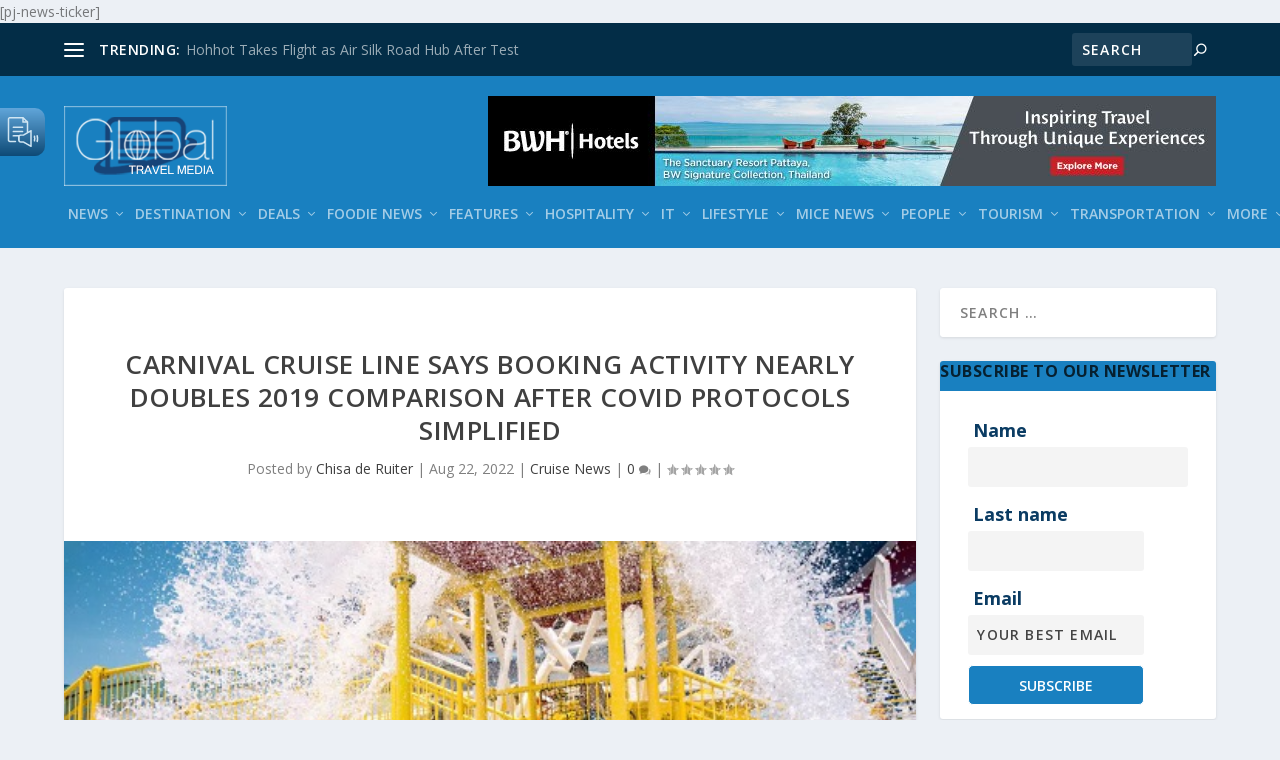

--- FILE ---
content_type: text/html; charset=UTF-8
request_url: https://eglobaltravelmedia.com.au/2022/08/22/carnival-cruise-line-says-booking-activity-nearly-doubles-2019-comparison-after-covid-protocols-simplified/
body_size: 44547
content:
<!-- This page is cached by the Hummingbird Performance plugin v3.18.1 - https://wordpress.org/plugins/hummingbird-performance/. --><!DOCTYPE html>
<html lang="en-US">
<head>
	<meta charset="UTF-8" />
			
	<meta http-equiv="X-UA-Compatible" content="IE=edge">
	<link rel="pingback" href="https://eglobaltravelmedia.com.au/xmlrpc.php" />

		<!--[if lt IE 9]>
	<script src="https://eglobaltravelmedia.com.au/wp-content/themes/Extra/scripts/ext/html5.js" type="text/javascript"></script>
	<![endif]-->

	<script type="text/javascript">
		document.documentElement.className = 'js';
	</script>
<script async custom-element="amp-ad" src="https://cdn.ampproject.org/v0/amp-ad-0.1.js"></script>
		[pj-news-ticker]<!-- Google tag (gtag.js) -->
<script async src="https://www.googletagmanager.com/gtag/js?id=UA-12868445-1"></script>
<script>
  window.dataLayer = window.dataLayer || [];
  function gtag(){dataLayer.push(arguments);}
  gtag('js', new Date());

  gtag('config', 'UA-12868445-1');
</script>
<script async src="https://pagead2.googlesyndication.com/pagead/js/adsbygoogle.js?client=ca-pub-7295792156411379"
     crossorigin="anonymous"></script>
	
	<title>Carnival Cruise Line Says Booking Activity Nearly Doubles 2019 Comparison After COVID Protocols Simplified | Global Travel Media</title>
<link rel="preconnect" href="https://fonts.gstatic.com" crossorigin /><meta name='robots' content='max-image-preview:large' />
<script type="text/javascript">
			let jqueryParams=[],jQuery=function(r){return jqueryParams=[...jqueryParams,r],jQuery},$=function(r){return jqueryParams=[...jqueryParams,r],$};window.jQuery=jQuery,window.$=jQuery;let customHeadScripts=!1;jQuery.fn=jQuery.prototype={},$.fn=jQuery.prototype={},jQuery.noConflict=function(r){if(window.jQuery)return jQuery=window.jQuery,$=window.jQuery,customHeadScripts=!0,jQuery.noConflict},jQuery.ready=function(r){jqueryParams=[...jqueryParams,r]},$.ready=function(r){jqueryParams=[...jqueryParams,r]},jQuery.load=function(r){jqueryParams=[...jqueryParams,r]},$.load=function(r){jqueryParams=[...jqueryParams,r]},jQuery.fn.ready=function(r){jqueryParams=[...jqueryParams,r]},$.fn.ready=function(r){jqueryParams=[...jqueryParams,r]};</script><link rel='dns-prefetch' href='//www.googletagmanager.com' />
<link rel='dns-prefetch' href='//fonts.googleapis.com' />
<link rel='dns-prefetch' href='//pagead2.googlesyndication.com' />
<link rel='dns-prefetch' href='//fundingchoicesmessages.google.com' />
<link href='//hb.wpmucdn.com' rel='preconnect' />
<link href="https://fonts.googleapis.com" rel='preconnect' />
<link href='//fonts.gstatic.com' crossorigin='' rel='preconnect' />
<link rel="alternate" type="application/rss+xml" title="Global Travel Media &raquo; Feed" href="https://eglobaltravelmedia.com.au/feed/" />
<link rel="alternate" type="application/rss+xml" title="Global Travel Media &raquo; Comments Feed" href="https://eglobaltravelmedia.com.au/comments/feed/" />
<link rel="alternate" type="application/rss+xml" title="Global Travel Media &raquo; Carnival Cruise Line Says Booking Activity Nearly Doubles 2019 Comparison After COVID Protocols Simplified Comments Feed" href="https://eglobaltravelmedia.com.au/2022/08/22/carnival-cruise-line-says-booking-activity-nearly-doubles-2019-comparison-after-covid-protocols-simplified/feed/" />
<link rel="alternate" title="oEmbed (JSON)" type="application/json+oembed" href="https://eglobaltravelmedia.com.au/wp-json/oembed/1.0/embed?url=https%3A%2F%2Feglobaltravelmedia.com.au%2F2022%2F08%2F22%2Fcarnival-cruise-line-says-booking-activity-nearly-doubles-2019-comparison-after-covid-protocols-simplified%2F" />
<link rel="alternate" title="oEmbed (XML)" type="text/xml+oembed" href="https://eglobaltravelmedia.com.au/wp-json/oembed/1.0/embed?url=https%3A%2F%2Feglobaltravelmedia.com.au%2F2022%2F08%2F22%2Fcarnival-cruise-line-says-booking-activity-nearly-doubles-2019-comparison-after-covid-protocols-simplified%2F&#038;format=xml" />
<meta content="Extra v.4.17.4" name="generator"/><style id='wp-img-auto-sizes-contain-inline-css' type='text/css'>
img:is([sizes=auto i],[sizes^="auto," i]){contain-intrinsic-size:3000px 1500px}
/*# sourceURL=wp-img-auto-sizes-contain-inline-css */
</style>
<link rel='stylesheet' id='wpra-lightbox-css' href='https://eglobaltravelmedia.com.au/wp-content/plugins/wp-rss-aggregator/core/css/jquery-colorbox.css?ver=1.4.33' type='text/css' media='all' />
<link rel='stylesheet' id='dashicons-css' href='https://eglobaltravelmedia.com.au/wp-includes/css/dashicons.min.css?ver=6.9' type='text/css' media='all' />
<link rel='stylesheet' id='post-views-counter-frontend-css' href='https://eglobaltravelmedia.com.au/wp-content/plugins/post-views-counter/css/frontend.css?ver=1.7.0' type='text/css' media='all' />
<style id='wp-block-library-inline-css' type='text/css'>
:root{--wp-block-synced-color:#7a00df;--wp-block-synced-color--rgb:122,0,223;--wp-bound-block-color:var(--wp-block-synced-color);--wp-editor-canvas-background:#ddd;--wp-admin-theme-color:#007cba;--wp-admin-theme-color--rgb:0,124,186;--wp-admin-theme-color-darker-10:#006ba1;--wp-admin-theme-color-darker-10--rgb:0,107,160.5;--wp-admin-theme-color-darker-20:#005a87;--wp-admin-theme-color-darker-20--rgb:0,90,135;--wp-admin-border-width-focus:2px}@media (min-resolution:192dpi){:root{--wp-admin-border-width-focus:1.5px}}.wp-element-button{cursor:pointer}:root .has-very-light-gray-background-color{background-color:#eee}:root .has-very-dark-gray-background-color{background-color:#313131}:root .has-very-light-gray-color{color:#eee}:root .has-very-dark-gray-color{color:#313131}:root .has-vivid-green-cyan-to-vivid-cyan-blue-gradient-background{background:linear-gradient(135deg,#00d084,#0693e3)}:root .has-purple-crush-gradient-background{background:linear-gradient(135deg,#34e2e4,#4721fb 50%,#ab1dfe)}:root .has-hazy-dawn-gradient-background{background:linear-gradient(135deg,#faaca8,#dad0ec)}:root .has-subdued-olive-gradient-background{background:linear-gradient(135deg,#fafae1,#67a671)}:root .has-atomic-cream-gradient-background{background:linear-gradient(135deg,#fdd79a,#004a59)}:root .has-nightshade-gradient-background{background:linear-gradient(135deg,#330968,#31cdcf)}:root .has-midnight-gradient-background{background:linear-gradient(135deg,#020381,#2874fc)}:root{--wp--preset--font-size--normal:16px;--wp--preset--font-size--huge:42px}.has-regular-font-size{font-size:1em}.has-larger-font-size{font-size:2.625em}.has-normal-font-size{font-size:var(--wp--preset--font-size--normal)}.has-huge-font-size{font-size:var(--wp--preset--font-size--huge)}.has-text-align-center{text-align:center}.has-text-align-left{text-align:left}.has-text-align-right{text-align:right}.has-fit-text{white-space:nowrap!important}#end-resizable-editor-section{display:none}.aligncenter{clear:both}.items-justified-left{justify-content:flex-start}.items-justified-center{justify-content:center}.items-justified-right{justify-content:flex-end}.items-justified-space-between{justify-content:space-between}.screen-reader-text{border:0;clip-path:inset(50%);height:1px;margin:-1px;overflow:hidden;padding:0;position:absolute;width:1px;word-wrap:normal!important}.screen-reader-text:focus{background-color:#ddd;clip-path:none;color:#444;display:block;font-size:1em;height:auto;left:5px;line-height:normal;padding:15px 23px 14px;text-decoration:none;top:5px;width:auto;z-index:100000}html :where(.has-border-color){border-style:solid}html :where([style*=border-top-color]){border-top-style:solid}html :where([style*=border-right-color]){border-right-style:solid}html :where([style*=border-bottom-color]){border-bottom-style:solid}html :where([style*=border-left-color]){border-left-style:solid}html :where([style*=border-width]){border-style:solid}html :where([style*=border-top-width]){border-top-style:solid}html :where([style*=border-right-width]){border-right-style:solid}html :where([style*=border-bottom-width]){border-bottom-style:solid}html :where([style*=border-left-width]){border-left-style:solid}html :where(img[class*=wp-image-]){height:auto;max-width:100%}:where(figure){margin:0 0 1em}html :where(.is-position-sticky){--wp-admin--admin-bar--position-offset:var(--wp-admin--admin-bar--height,0px)}@media screen and (max-width:600px){html :where(.is-position-sticky){--wp-admin--admin-bar--position-offset:0px}}

/*# sourceURL=wp-block-library-inline-css */
</style><style id='wp-block-archives-inline-css' type='text/css'>
.wp-block-archives{box-sizing:border-box}.wp-block-archives-dropdown label{display:block}
/*# sourceURL=https://eglobaltravelmedia.com.au/wp-includes/blocks/archives/style.min.css */
</style>
<style id='wp-block-categories-inline-css' type='text/css'>
.wp-block-categories{box-sizing:border-box}.wp-block-categories.alignleft{margin-right:2em}.wp-block-categories.alignright{margin-left:2em}.wp-block-categories.wp-block-categories-dropdown.aligncenter{text-align:center}.wp-block-categories .wp-block-categories__label{display:block;width:100%}
/*# sourceURL=https://eglobaltravelmedia.com.au/wp-includes/blocks/categories/style.min.css */
</style>
<style id='wp-block-heading-inline-css' type='text/css'>
h1:where(.wp-block-heading).has-background,h2:where(.wp-block-heading).has-background,h3:where(.wp-block-heading).has-background,h4:where(.wp-block-heading).has-background,h5:where(.wp-block-heading).has-background,h6:where(.wp-block-heading).has-background{padding:1.25em 2.375em}h1.has-text-align-left[style*=writing-mode]:where([style*=vertical-lr]),h1.has-text-align-right[style*=writing-mode]:where([style*=vertical-rl]),h2.has-text-align-left[style*=writing-mode]:where([style*=vertical-lr]),h2.has-text-align-right[style*=writing-mode]:where([style*=vertical-rl]),h3.has-text-align-left[style*=writing-mode]:where([style*=vertical-lr]),h3.has-text-align-right[style*=writing-mode]:where([style*=vertical-rl]),h4.has-text-align-left[style*=writing-mode]:where([style*=vertical-lr]),h4.has-text-align-right[style*=writing-mode]:where([style*=vertical-rl]),h5.has-text-align-left[style*=writing-mode]:where([style*=vertical-lr]),h5.has-text-align-right[style*=writing-mode]:where([style*=vertical-rl]),h6.has-text-align-left[style*=writing-mode]:where([style*=vertical-lr]),h6.has-text-align-right[style*=writing-mode]:where([style*=vertical-rl]){rotate:180deg}
/*# sourceURL=https://eglobaltravelmedia.com.au/wp-includes/blocks/heading/style.min.css */
</style>
<style id='wp-block-image-inline-css' type='text/css'>
.wp-block-image>a,.wp-block-image>figure>a{display:inline-block}.wp-block-image img{box-sizing:border-box;height:auto;max-width:100%;vertical-align:bottom}@media not (prefers-reduced-motion){.wp-block-image img.hide{visibility:hidden}.wp-block-image img.show{animation:show-content-image .4s}}.wp-block-image[style*=border-radius] img,.wp-block-image[style*=border-radius]>a{border-radius:inherit}.wp-block-image.has-custom-border img{box-sizing:border-box}.wp-block-image.aligncenter{text-align:center}.wp-block-image.alignfull>a,.wp-block-image.alignwide>a{width:100%}.wp-block-image.alignfull img,.wp-block-image.alignwide img{height:auto;width:100%}.wp-block-image .aligncenter,.wp-block-image .alignleft,.wp-block-image .alignright,.wp-block-image.aligncenter,.wp-block-image.alignleft,.wp-block-image.alignright{display:table}.wp-block-image .aligncenter>figcaption,.wp-block-image .alignleft>figcaption,.wp-block-image .alignright>figcaption,.wp-block-image.aligncenter>figcaption,.wp-block-image.alignleft>figcaption,.wp-block-image.alignright>figcaption{caption-side:bottom;display:table-caption}.wp-block-image .alignleft{float:left;margin:.5em 1em .5em 0}.wp-block-image .alignright{float:right;margin:.5em 0 .5em 1em}.wp-block-image .aligncenter{margin-left:auto;margin-right:auto}.wp-block-image :where(figcaption){margin-bottom:1em;margin-top:.5em}.wp-block-image.is-style-circle-mask img{border-radius:9999px}@supports ((-webkit-mask-image:none) or (mask-image:none)) or (-webkit-mask-image:none){.wp-block-image.is-style-circle-mask img{border-radius:0;-webkit-mask-image:url('data:image/svg+xml;utf8,<svg viewBox="0 0 100 100" xmlns="http://www.w3.org/2000/svg"><circle cx="50" cy="50" r="50"/></svg>');mask-image:url('data:image/svg+xml;utf8,<svg viewBox="0 0 100 100" xmlns="http://www.w3.org/2000/svg"><circle cx="50" cy="50" r="50"/></svg>');mask-mode:alpha;-webkit-mask-position:center;mask-position:center;-webkit-mask-repeat:no-repeat;mask-repeat:no-repeat;-webkit-mask-size:contain;mask-size:contain}}:root :where(.wp-block-image.is-style-rounded img,.wp-block-image .is-style-rounded img){border-radius:9999px}.wp-block-image figure{margin:0}.wp-lightbox-container{display:flex;flex-direction:column;position:relative}.wp-lightbox-container img{cursor:zoom-in}.wp-lightbox-container img:hover+button{opacity:1}.wp-lightbox-container button{align-items:center;backdrop-filter:blur(16px) saturate(180%);background-color:#5a5a5a40;border:none;border-radius:4px;cursor:zoom-in;display:flex;height:20px;justify-content:center;opacity:0;padding:0;position:absolute;right:16px;text-align:center;top:16px;width:20px;z-index:100}@media not (prefers-reduced-motion){.wp-lightbox-container button{transition:opacity .2s ease}}.wp-lightbox-container button:focus-visible{outline:3px auto #5a5a5a40;outline:3px auto -webkit-focus-ring-color;outline-offset:3px}.wp-lightbox-container button:hover{cursor:pointer;opacity:1}.wp-lightbox-container button:focus{opacity:1}.wp-lightbox-container button:focus,.wp-lightbox-container button:hover,.wp-lightbox-container button:not(:hover):not(:active):not(.has-background){background-color:#5a5a5a40;border:none}.wp-lightbox-overlay{box-sizing:border-box;cursor:zoom-out;height:100vh;left:0;overflow:hidden;position:fixed;top:0;visibility:hidden;width:100%;z-index:100000}.wp-lightbox-overlay .close-button{align-items:center;cursor:pointer;display:flex;justify-content:center;min-height:40px;min-width:40px;padding:0;position:absolute;right:calc(env(safe-area-inset-right) + 16px);top:calc(env(safe-area-inset-top) + 16px);z-index:5000000}.wp-lightbox-overlay .close-button:focus,.wp-lightbox-overlay .close-button:hover,.wp-lightbox-overlay .close-button:not(:hover):not(:active):not(.has-background){background:none;border:none}.wp-lightbox-overlay .lightbox-image-container{height:var(--wp--lightbox-container-height);left:50%;overflow:hidden;position:absolute;top:50%;transform:translate(-50%,-50%);transform-origin:top left;width:var(--wp--lightbox-container-width);z-index:9999999999}.wp-lightbox-overlay .wp-block-image{align-items:center;box-sizing:border-box;display:flex;height:100%;justify-content:center;margin:0;position:relative;transform-origin:0 0;width:100%;z-index:3000000}.wp-lightbox-overlay .wp-block-image img{height:var(--wp--lightbox-image-height);min-height:var(--wp--lightbox-image-height);min-width:var(--wp--lightbox-image-width);width:var(--wp--lightbox-image-width)}.wp-lightbox-overlay .wp-block-image figcaption{display:none}.wp-lightbox-overlay button{background:none;border:none}.wp-lightbox-overlay .scrim{background-color:#fff;height:100%;opacity:.9;position:absolute;width:100%;z-index:2000000}.wp-lightbox-overlay.active{visibility:visible}@media not (prefers-reduced-motion){.wp-lightbox-overlay.active{animation:turn-on-visibility .25s both}.wp-lightbox-overlay.active img{animation:turn-on-visibility .35s both}.wp-lightbox-overlay.show-closing-animation:not(.active){animation:turn-off-visibility .35s both}.wp-lightbox-overlay.show-closing-animation:not(.active) img{animation:turn-off-visibility .25s both}.wp-lightbox-overlay.zoom.active{animation:none;opacity:1;visibility:visible}.wp-lightbox-overlay.zoom.active .lightbox-image-container{animation:lightbox-zoom-in .4s}.wp-lightbox-overlay.zoom.active .lightbox-image-container img{animation:none}.wp-lightbox-overlay.zoom.active .scrim{animation:turn-on-visibility .4s forwards}.wp-lightbox-overlay.zoom.show-closing-animation:not(.active){animation:none}.wp-lightbox-overlay.zoom.show-closing-animation:not(.active) .lightbox-image-container{animation:lightbox-zoom-out .4s}.wp-lightbox-overlay.zoom.show-closing-animation:not(.active) .lightbox-image-container img{animation:none}.wp-lightbox-overlay.zoom.show-closing-animation:not(.active) .scrim{animation:turn-off-visibility .4s forwards}}@keyframes show-content-image{0%{visibility:hidden}99%{visibility:hidden}to{visibility:visible}}@keyframes turn-on-visibility{0%{opacity:0}to{opacity:1}}@keyframes turn-off-visibility{0%{opacity:1;visibility:visible}99%{opacity:0;visibility:visible}to{opacity:0;visibility:hidden}}@keyframes lightbox-zoom-in{0%{transform:translate(calc((-100vw + var(--wp--lightbox-scrollbar-width))/2 + var(--wp--lightbox-initial-left-position)),calc(-50vh + var(--wp--lightbox-initial-top-position))) scale(var(--wp--lightbox-scale))}to{transform:translate(-50%,-50%) scale(1)}}@keyframes lightbox-zoom-out{0%{transform:translate(-50%,-50%) scale(1);visibility:visible}99%{visibility:visible}to{transform:translate(calc((-100vw + var(--wp--lightbox-scrollbar-width))/2 + var(--wp--lightbox-initial-left-position)),calc(-50vh + var(--wp--lightbox-initial-top-position))) scale(var(--wp--lightbox-scale));visibility:hidden}}
/*# sourceURL=https://eglobaltravelmedia.com.au/wp-includes/blocks/image/style.min.css */
</style>
<style id='wp-block-image-theme-inline-css' type='text/css'>
:root :where(.wp-block-image figcaption){color:#555;font-size:13px;text-align:center}.is-dark-theme :root :where(.wp-block-image figcaption){color:#ffffffa6}.wp-block-image{margin:0 0 1em}
/*# sourceURL=https://eglobaltravelmedia.com.au/wp-includes/blocks/image/theme.min.css */
</style>
<style id='wp-block-buttons-inline-css' type='text/css'>
.wp-block-buttons{box-sizing:border-box}.wp-block-buttons.is-vertical{flex-direction:column}.wp-block-buttons.is-vertical>.wp-block-button:last-child{margin-bottom:0}.wp-block-buttons>.wp-block-button{display:inline-block;margin:0}.wp-block-buttons.is-content-justification-left{justify-content:flex-start}.wp-block-buttons.is-content-justification-left.is-vertical{align-items:flex-start}.wp-block-buttons.is-content-justification-center{justify-content:center}.wp-block-buttons.is-content-justification-center.is-vertical{align-items:center}.wp-block-buttons.is-content-justification-right{justify-content:flex-end}.wp-block-buttons.is-content-justification-right.is-vertical{align-items:flex-end}.wp-block-buttons.is-content-justification-space-between{justify-content:space-between}.wp-block-buttons.aligncenter{text-align:center}.wp-block-buttons:not(.is-content-justification-space-between,.is-content-justification-right,.is-content-justification-left,.is-content-justification-center) .wp-block-button.aligncenter{margin-left:auto;margin-right:auto;width:100%}.wp-block-buttons[style*=text-decoration] .wp-block-button,.wp-block-buttons[style*=text-decoration] .wp-block-button__link{text-decoration:inherit}.wp-block-buttons.has-custom-font-size .wp-block-button__link{font-size:inherit}.wp-block-buttons .wp-block-button__link{width:100%}.wp-block-button.aligncenter{text-align:center}
/*# sourceURL=https://eglobaltravelmedia.com.au/wp-includes/blocks/buttons/style.min.css */
</style>
<style id='wp-block-search-inline-css' type='text/css'>
.wp-block-search__button{margin-left:10px;word-break:normal}.wp-block-search__button.has-icon{line-height:0}.wp-block-search__button svg{height:1.25em;min-height:24px;min-width:24px;width:1.25em;fill:currentColor;vertical-align:text-bottom}:where(.wp-block-search__button){border:1px solid #ccc;padding:6px 10px}.wp-block-search__inside-wrapper{display:flex;flex:auto;flex-wrap:nowrap;max-width:100%}.wp-block-search__label{width:100%}.wp-block-search.wp-block-search__button-only .wp-block-search__button{box-sizing:border-box;display:flex;flex-shrink:0;justify-content:center;margin-left:0;max-width:100%}.wp-block-search.wp-block-search__button-only .wp-block-search__inside-wrapper{min-width:0!important;transition-property:width}.wp-block-search.wp-block-search__button-only .wp-block-search__input{flex-basis:100%;transition-duration:.3s}.wp-block-search.wp-block-search__button-only.wp-block-search__searchfield-hidden,.wp-block-search.wp-block-search__button-only.wp-block-search__searchfield-hidden .wp-block-search__inside-wrapper{overflow:hidden}.wp-block-search.wp-block-search__button-only.wp-block-search__searchfield-hidden .wp-block-search__input{border-left-width:0!important;border-right-width:0!important;flex-basis:0;flex-grow:0;margin:0;min-width:0!important;padding-left:0!important;padding-right:0!important;width:0!important}:where(.wp-block-search__input){appearance:none;border:1px solid #949494;flex-grow:1;font-family:inherit;font-size:inherit;font-style:inherit;font-weight:inherit;letter-spacing:inherit;line-height:inherit;margin-left:0;margin-right:0;min-width:3rem;padding:8px;text-decoration:unset!important;text-transform:inherit}:where(.wp-block-search__button-inside .wp-block-search__inside-wrapper){background-color:#fff;border:1px solid #949494;box-sizing:border-box;padding:4px}:where(.wp-block-search__button-inside .wp-block-search__inside-wrapper) .wp-block-search__input{border:none;border-radius:0;padding:0 4px}:where(.wp-block-search__button-inside .wp-block-search__inside-wrapper) .wp-block-search__input:focus{outline:none}:where(.wp-block-search__button-inside .wp-block-search__inside-wrapper) :where(.wp-block-search__button){padding:4px 8px}.wp-block-search.aligncenter .wp-block-search__inside-wrapper{margin:auto}.wp-block[data-align=right] .wp-block-search.wp-block-search__button-only .wp-block-search__inside-wrapper{float:right}
/*# sourceURL=https://eglobaltravelmedia.com.au/wp-includes/blocks/search/style.min.css */
</style>
<style id='wp-block-search-theme-inline-css' type='text/css'>
.wp-block-search .wp-block-search__label{font-weight:700}.wp-block-search__button{border:1px solid #ccc;padding:.375em .625em}
/*# sourceURL=https://eglobaltravelmedia.com.au/wp-includes/blocks/search/theme.min.css */
</style>
<style id='wp-block-columns-inline-css' type='text/css'>
.wp-block-columns{box-sizing:border-box;display:flex;flex-wrap:wrap!important}@media (min-width:782px){.wp-block-columns{flex-wrap:nowrap!important}}.wp-block-columns{align-items:normal!important}.wp-block-columns.are-vertically-aligned-top{align-items:flex-start}.wp-block-columns.are-vertically-aligned-center{align-items:center}.wp-block-columns.are-vertically-aligned-bottom{align-items:flex-end}@media (max-width:781px){.wp-block-columns:not(.is-not-stacked-on-mobile)>.wp-block-column{flex-basis:100%!important}}@media (min-width:782px){.wp-block-columns:not(.is-not-stacked-on-mobile)>.wp-block-column{flex-basis:0;flex-grow:1}.wp-block-columns:not(.is-not-stacked-on-mobile)>.wp-block-column[style*=flex-basis]{flex-grow:0}}.wp-block-columns.is-not-stacked-on-mobile{flex-wrap:nowrap!important}.wp-block-columns.is-not-stacked-on-mobile>.wp-block-column{flex-basis:0;flex-grow:1}.wp-block-columns.is-not-stacked-on-mobile>.wp-block-column[style*=flex-basis]{flex-grow:0}:where(.wp-block-columns){margin-bottom:1.75em}:where(.wp-block-columns.has-background){padding:1.25em 2.375em}.wp-block-column{flex-grow:1;min-width:0;overflow-wrap:break-word;word-break:break-word}.wp-block-column.is-vertically-aligned-top{align-self:flex-start}.wp-block-column.is-vertically-aligned-center{align-self:center}.wp-block-column.is-vertically-aligned-bottom{align-self:flex-end}.wp-block-column.is-vertically-aligned-stretch{align-self:stretch}.wp-block-column.is-vertically-aligned-bottom,.wp-block-column.is-vertically-aligned-center,.wp-block-column.is-vertically-aligned-top{width:100%}
/*# sourceURL=https://eglobaltravelmedia.com.au/wp-includes/blocks/columns/style.min.css */
</style>
<style id='wp-block-group-inline-css' type='text/css'>
.wp-block-group{box-sizing:border-box}:where(.wp-block-group.wp-block-group-is-layout-constrained){position:relative}
/*# sourceURL=https://eglobaltravelmedia.com.au/wp-includes/blocks/group/style.min.css */
</style>
<style id='wp-block-group-theme-inline-css' type='text/css'>
:where(.wp-block-group.has-background){padding:1.25em 2.375em}
/*# sourceURL=https://eglobaltravelmedia.com.au/wp-includes/blocks/group/theme.min.css */
</style>
<style id='wp-block-paragraph-inline-css' type='text/css'>
.is-small-text{font-size:.875em}.is-regular-text{font-size:1em}.is-large-text{font-size:2.25em}.is-larger-text{font-size:3em}.has-drop-cap:not(:focus):first-letter{float:left;font-size:8.4em;font-style:normal;font-weight:100;line-height:.68;margin:.05em .1em 0 0;text-transform:uppercase}body.rtl .has-drop-cap:not(:focus):first-letter{float:none;margin-left:.1em}p.has-drop-cap.has-background{overflow:hidden}:root :where(p.has-background){padding:1.25em 2.375em}:where(p.has-text-color:not(.has-link-color)) a{color:inherit}p.has-text-align-left[style*="writing-mode:vertical-lr"],p.has-text-align-right[style*="writing-mode:vertical-rl"]{rotate:180deg}
/*# sourceURL=https://eglobaltravelmedia.com.au/wp-includes/blocks/paragraph/style.min.css */
</style>
<style id='wp-block-social-links-inline-css' type='text/css'>
.wp-block-social-links{background:none;box-sizing:border-box;margin-left:0;padding-left:0;padding-right:0;text-indent:0}.wp-block-social-links .wp-social-link a,.wp-block-social-links .wp-social-link a:hover{border-bottom:0;box-shadow:none;text-decoration:none}.wp-block-social-links .wp-social-link svg{height:1em;width:1em}.wp-block-social-links .wp-social-link span:not(.screen-reader-text){font-size:.65em;margin-left:.5em;margin-right:.5em}.wp-block-social-links.has-small-icon-size{font-size:16px}.wp-block-social-links,.wp-block-social-links.has-normal-icon-size{font-size:24px}.wp-block-social-links.has-large-icon-size{font-size:36px}.wp-block-social-links.has-huge-icon-size{font-size:48px}.wp-block-social-links.aligncenter{display:flex;justify-content:center}.wp-block-social-links.alignright{justify-content:flex-end}.wp-block-social-link{border-radius:9999px;display:block}@media not (prefers-reduced-motion){.wp-block-social-link{transition:transform .1s ease}}.wp-block-social-link{height:auto}.wp-block-social-link a{align-items:center;display:flex;line-height:0}.wp-block-social-link:hover{transform:scale(1.1)}.wp-block-social-links .wp-block-social-link.wp-social-link{display:inline-block;margin:0;padding:0}.wp-block-social-links .wp-block-social-link.wp-social-link .wp-block-social-link-anchor,.wp-block-social-links .wp-block-social-link.wp-social-link .wp-block-social-link-anchor svg,.wp-block-social-links .wp-block-social-link.wp-social-link .wp-block-social-link-anchor:active,.wp-block-social-links .wp-block-social-link.wp-social-link .wp-block-social-link-anchor:hover,.wp-block-social-links .wp-block-social-link.wp-social-link .wp-block-social-link-anchor:visited{color:currentColor;fill:currentColor}:where(.wp-block-social-links:not(.is-style-logos-only)) .wp-social-link{background-color:#f0f0f0;color:#444}:where(.wp-block-social-links:not(.is-style-logos-only)) .wp-social-link-amazon{background-color:#f90;color:#fff}:where(.wp-block-social-links:not(.is-style-logos-only)) .wp-social-link-bandcamp{background-color:#1ea0c3;color:#fff}:where(.wp-block-social-links:not(.is-style-logos-only)) .wp-social-link-behance{background-color:#0757fe;color:#fff}:where(.wp-block-social-links:not(.is-style-logos-only)) .wp-social-link-bluesky{background-color:#0a7aff;color:#fff}:where(.wp-block-social-links:not(.is-style-logos-only)) .wp-social-link-codepen{background-color:#1e1f26;color:#fff}:where(.wp-block-social-links:not(.is-style-logos-only)) .wp-social-link-deviantart{background-color:#02e49b;color:#fff}:where(.wp-block-social-links:not(.is-style-logos-only)) .wp-social-link-discord{background-color:#5865f2;color:#fff}:where(.wp-block-social-links:not(.is-style-logos-only)) .wp-social-link-dribbble{background-color:#e94c89;color:#fff}:where(.wp-block-social-links:not(.is-style-logos-only)) .wp-social-link-dropbox{background-color:#4280ff;color:#fff}:where(.wp-block-social-links:not(.is-style-logos-only)) .wp-social-link-etsy{background-color:#f45800;color:#fff}:where(.wp-block-social-links:not(.is-style-logos-only)) .wp-social-link-facebook{background-color:#0866ff;color:#fff}:where(.wp-block-social-links:not(.is-style-logos-only)) .wp-social-link-fivehundredpx{background-color:#000;color:#fff}:where(.wp-block-social-links:not(.is-style-logos-only)) .wp-social-link-flickr{background-color:#0461dd;color:#fff}:where(.wp-block-social-links:not(.is-style-logos-only)) .wp-social-link-foursquare{background-color:#e65678;color:#fff}:where(.wp-block-social-links:not(.is-style-logos-only)) .wp-social-link-github{background-color:#24292d;color:#fff}:where(.wp-block-social-links:not(.is-style-logos-only)) .wp-social-link-goodreads{background-color:#eceadd;color:#382110}:where(.wp-block-social-links:not(.is-style-logos-only)) .wp-social-link-google{background-color:#ea4434;color:#fff}:where(.wp-block-social-links:not(.is-style-logos-only)) .wp-social-link-gravatar{background-color:#1d4fc4;color:#fff}:where(.wp-block-social-links:not(.is-style-logos-only)) .wp-social-link-instagram{background-color:#f00075;color:#fff}:where(.wp-block-social-links:not(.is-style-logos-only)) .wp-social-link-lastfm{background-color:#e21b24;color:#fff}:where(.wp-block-social-links:not(.is-style-logos-only)) .wp-social-link-linkedin{background-color:#0d66c2;color:#fff}:where(.wp-block-social-links:not(.is-style-logos-only)) .wp-social-link-mastodon{background-color:#3288d4;color:#fff}:where(.wp-block-social-links:not(.is-style-logos-only)) .wp-social-link-medium{background-color:#000;color:#fff}:where(.wp-block-social-links:not(.is-style-logos-only)) .wp-social-link-meetup{background-color:#f6405f;color:#fff}:where(.wp-block-social-links:not(.is-style-logos-only)) .wp-social-link-patreon{background-color:#000;color:#fff}:where(.wp-block-social-links:not(.is-style-logos-only)) .wp-social-link-pinterest{background-color:#e60122;color:#fff}:where(.wp-block-social-links:not(.is-style-logos-only)) .wp-social-link-pocket{background-color:#ef4155;color:#fff}:where(.wp-block-social-links:not(.is-style-logos-only)) .wp-social-link-reddit{background-color:#ff4500;color:#fff}:where(.wp-block-social-links:not(.is-style-logos-only)) .wp-social-link-skype{background-color:#0478d7;color:#fff}:where(.wp-block-social-links:not(.is-style-logos-only)) .wp-social-link-snapchat{background-color:#fefc00;color:#fff;stroke:#000}:where(.wp-block-social-links:not(.is-style-logos-only)) .wp-social-link-soundcloud{background-color:#ff5600;color:#fff}:where(.wp-block-social-links:not(.is-style-logos-only)) .wp-social-link-spotify{background-color:#1bd760;color:#fff}:where(.wp-block-social-links:not(.is-style-logos-only)) .wp-social-link-telegram{background-color:#2aabee;color:#fff}:where(.wp-block-social-links:not(.is-style-logos-only)) .wp-social-link-threads{background-color:#000;color:#fff}:where(.wp-block-social-links:not(.is-style-logos-only)) .wp-social-link-tiktok{background-color:#000;color:#fff}:where(.wp-block-social-links:not(.is-style-logos-only)) .wp-social-link-tumblr{background-color:#011835;color:#fff}:where(.wp-block-social-links:not(.is-style-logos-only)) .wp-social-link-twitch{background-color:#6440a4;color:#fff}:where(.wp-block-social-links:not(.is-style-logos-only)) .wp-social-link-twitter{background-color:#1da1f2;color:#fff}:where(.wp-block-social-links:not(.is-style-logos-only)) .wp-social-link-vimeo{background-color:#1eb7ea;color:#fff}:where(.wp-block-social-links:not(.is-style-logos-only)) .wp-social-link-vk{background-color:#4680c2;color:#fff}:where(.wp-block-social-links:not(.is-style-logos-only)) .wp-social-link-wordpress{background-color:#3499cd;color:#fff}:where(.wp-block-social-links:not(.is-style-logos-only)) .wp-social-link-whatsapp{background-color:#25d366;color:#fff}:where(.wp-block-social-links:not(.is-style-logos-only)) .wp-social-link-x{background-color:#000;color:#fff}:where(.wp-block-social-links:not(.is-style-logos-only)) .wp-social-link-yelp{background-color:#d32422;color:#fff}:where(.wp-block-social-links:not(.is-style-logos-only)) .wp-social-link-youtube{background-color:red;color:#fff}:where(.wp-block-social-links.is-style-logos-only) .wp-social-link{background:none}:where(.wp-block-social-links.is-style-logos-only) .wp-social-link svg{height:1.25em;width:1.25em}:where(.wp-block-social-links.is-style-logos-only) .wp-social-link-amazon{color:#f90}:where(.wp-block-social-links.is-style-logos-only) .wp-social-link-bandcamp{color:#1ea0c3}:where(.wp-block-social-links.is-style-logos-only) .wp-social-link-behance{color:#0757fe}:where(.wp-block-social-links.is-style-logos-only) .wp-social-link-bluesky{color:#0a7aff}:where(.wp-block-social-links.is-style-logos-only) .wp-social-link-codepen{color:#1e1f26}:where(.wp-block-social-links.is-style-logos-only) .wp-social-link-deviantart{color:#02e49b}:where(.wp-block-social-links.is-style-logos-only) .wp-social-link-discord{color:#5865f2}:where(.wp-block-social-links.is-style-logos-only) .wp-social-link-dribbble{color:#e94c89}:where(.wp-block-social-links.is-style-logos-only) .wp-social-link-dropbox{color:#4280ff}:where(.wp-block-social-links.is-style-logos-only) .wp-social-link-etsy{color:#f45800}:where(.wp-block-social-links.is-style-logos-only) .wp-social-link-facebook{color:#0866ff}:where(.wp-block-social-links.is-style-logos-only) .wp-social-link-fivehundredpx{color:#000}:where(.wp-block-social-links.is-style-logos-only) .wp-social-link-flickr{color:#0461dd}:where(.wp-block-social-links.is-style-logos-only) .wp-social-link-foursquare{color:#e65678}:where(.wp-block-social-links.is-style-logos-only) .wp-social-link-github{color:#24292d}:where(.wp-block-social-links.is-style-logos-only) .wp-social-link-goodreads{color:#382110}:where(.wp-block-social-links.is-style-logos-only) .wp-social-link-google{color:#ea4434}:where(.wp-block-social-links.is-style-logos-only) .wp-social-link-gravatar{color:#1d4fc4}:where(.wp-block-social-links.is-style-logos-only) .wp-social-link-instagram{color:#f00075}:where(.wp-block-social-links.is-style-logos-only) .wp-social-link-lastfm{color:#e21b24}:where(.wp-block-social-links.is-style-logos-only) .wp-social-link-linkedin{color:#0d66c2}:where(.wp-block-social-links.is-style-logos-only) .wp-social-link-mastodon{color:#3288d4}:where(.wp-block-social-links.is-style-logos-only) .wp-social-link-medium{color:#000}:where(.wp-block-social-links.is-style-logos-only) .wp-social-link-meetup{color:#f6405f}:where(.wp-block-social-links.is-style-logos-only) .wp-social-link-patreon{color:#000}:where(.wp-block-social-links.is-style-logos-only) .wp-social-link-pinterest{color:#e60122}:where(.wp-block-social-links.is-style-logos-only) .wp-social-link-pocket{color:#ef4155}:where(.wp-block-social-links.is-style-logos-only) .wp-social-link-reddit{color:#ff4500}:where(.wp-block-social-links.is-style-logos-only) .wp-social-link-skype{color:#0478d7}:where(.wp-block-social-links.is-style-logos-only) .wp-social-link-snapchat{color:#fff;stroke:#000}:where(.wp-block-social-links.is-style-logos-only) .wp-social-link-soundcloud{color:#ff5600}:where(.wp-block-social-links.is-style-logos-only) .wp-social-link-spotify{color:#1bd760}:where(.wp-block-social-links.is-style-logos-only) .wp-social-link-telegram{color:#2aabee}:where(.wp-block-social-links.is-style-logos-only) .wp-social-link-threads{color:#000}:where(.wp-block-social-links.is-style-logos-only) .wp-social-link-tiktok{color:#000}:where(.wp-block-social-links.is-style-logos-only) .wp-social-link-tumblr{color:#011835}:where(.wp-block-social-links.is-style-logos-only) .wp-social-link-twitch{color:#6440a4}:where(.wp-block-social-links.is-style-logos-only) .wp-social-link-twitter{color:#1da1f2}:where(.wp-block-social-links.is-style-logos-only) .wp-social-link-vimeo{color:#1eb7ea}:where(.wp-block-social-links.is-style-logos-only) .wp-social-link-vk{color:#4680c2}:where(.wp-block-social-links.is-style-logos-only) .wp-social-link-whatsapp{color:#25d366}:where(.wp-block-social-links.is-style-logos-only) .wp-social-link-wordpress{color:#3499cd}:where(.wp-block-social-links.is-style-logos-only) .wp-social-link-x{color:#000}:where(.wp-block-social-links.is-style-logos-only) .wp-social-link-yelp{color:#d32422}:where(.wp-block-social-links.is-style-logos-only) .wp-social-link-youtube{color:red}.wp-block-social-links.is-style-pill-shape .wp-social-link{width:auto}:root :where(.wp-block-social-links .wp-social-link a){padding:.25em}:root :where(.wp-block-social-links.is-style-logos-only .wp-social-link a){padding:0}:root :where(.wp-block-social-links.is-style-pill-shape .wp-social-link a){padding-left:.6666666667em;padding-right:.6666666667em}.wp-block-social-links:not(.has-icon-color):not(.has-icon-background-color) .wp-social-link-snapchat .wp-block-social-link-label{color:#000}
/*# sourceURL=https://eglobaltravelmedia.com.au/wp-includes/blocks/social-links/style.min.css */
</style>
<style id='global-styles-inline-css' type='text/css'>
:root{--wp--preset--aspect-ratio--square: 1;--wp--preset--aspect-ratio--4-3: 4/3;--wp--preset--aspect-ratio--3-4: 3/4;--wp--preset--aspect-ratio--3-2: 3/2;--wp--preset--aspect-ratio--2-3: 2/3;--wp--preset--aspect-ratio--16-9: 16/9;--wp--preset--aspect-ratio--9-16: 9/16;--wp--preset--color--black: #000000;--wp--preset--color--cyan-bluish-gray: #abb8c3;--wp--preset--color--white: #ffffff;--wp--preset--color--pale-pink: #f78da7;--wp--preset--color--vivid-red: #cf2e2e;--wp--preset--color--luminous-vivid-orange: #ff6900;--wp--preset--color--luminous-vivid-amber: #fcb900;--wp--preset--color--light-green-cyan: #7bdcb5;--wp--preset--color--vivid-green-cyan: #00d084;--wp--preset--color--pale-cyan-blue: #8ed1fc;--wp--preset--color--vivid-cyan-blue: #0693e3;--wp--preset--color--vivid-purple: #9b51e0;--wp--preset--gradient--vivid-cyan-blue-to-vivid-purple: linear-gradient(135deg,rgb(6,147,227) 0%,rgb(155,81,224) 100%);--wp--preset--gradient--light-green-cyan-to-vivid-green-cyan: linear-gradient(135deg,rgb(122,220,180) 0%,rgb(0,208,130) 100%);--wp--preset--gradient--luminous-vivid-amber-to-luminous-vivid-orange: linear-gradient(135deg,rgb(252,185,0) 0%,rgb(255,105,0) 100%);--wp--preset--gradient--luminous-vivid-orange-to-vivid-red: linear-gradient(135deg,rgb(255,105,0) 0%,rgb(207,46,46) 100%);--wp--preset--gradient--very-light-gray-to-cyan-bluish-gray: linear-gradient(135deg,rgb(238,238,238) 0%,rgb(169,184,195) 100%);--wp--preset--gradient--cool-to-warm-spectrum: linear-gradient(135deg,rgb(74,234,220) 0%,rgb(151,120,209) 20%,rgb(207,42,186) 40%,rgb(238,44,130) 60%,rgb(251,105,98) 80%,rgb(254,248,76) 100%);--wp--preset--gradient--blush-light-purple: linear-gradient(135deg,rgb(255,206,236) 0%,rgb(152,150,240) 100%);--wp--preset--gradient--blush-bordeaux: linear-gradient(135deg,rgb(254,205,165) 0%,rgb(254,45,45) 50%,rgb(107,0,62) 100%);--wp--preset--gradient--luminous-dusk: linear-gradient(135deg,rgb(255,203,112) 0%,rgb(199,81,192) 50%,rgb(65,88,208) 100%);--wp--preset--gradient--pale-ocean: linear-gradient(135deg,rgb(255,245,203) 0%,rgb(182,227,212) 50%,rgb(51,167,181) 100%);--wp--preset--gradient--electric-grass: linear-gradient(135deg,rgb(202,248,128) 0%,rgb(113,206,126) 100%);--wp--preset--gradient--midnight: linear-gradient(135deg,rgb(2,3,129) 0%,rgb(40,116,252) 100%);--wp--preset--font-size--small: 13px;--wp--preset--font-size--medium: 20px;--wp--preset--font-size--large: 36px;--wp--preset--font-size--x-large: 42px;--wp--preset--spacing--20: 0.44rem;--wp--preset--spacing--30: 0.67rem;--wp--preset--spacing--40: 1rem;--wp--preset--spacing--50: 1.5rem;--wp--preset--spacing--60: 2.25rem;--wp--preset--spacing--70: 3.38rem;--wp--preset--spacing--80: 5.06rem;--wp--preset--shadow--natural: 6px 6px 9px rgba(0, 0, 0, 0.2);--wp--preset--shadow--deep: 12px 12px 50px rgba(0, 0, 0, 0.4);--wp--preset--shadow--sharp: 6px 6px 0px rgba(0, 0, 0, 0.2);--wp--preset--shadow--outlined: 6px 6px 0px -3px rgb(255, 255, 255), 6px 6px rgb(0, 0, 0);--wp--preset--shadow--crisp: 6px 6px 0px rgb(0, 0, 0);}:root { --wp--style--global--content-size: 856px;--wp--style--global--wide-size: 1280px; }:where(body) { margin: 0; }.wp-site-blocks > .alignleft { float: left; margin-right: 2em; }.wp-site-blocks > .alignright { float: right; margin-left: 2em; }.wp-site-blocks > .aligncenter { justify-content: center; margin-left: auto; margin-right: auto; }:where(.is-layout-flex){gap: 0.5em;}:where(.is-layout-grid){gap: 0.5em;}.is-layout-flow > .alignleft{float: left;margin-inline-start: 0;margin-inline-end: 2em;}.is-layout-flow > .alignright{float: right;margin-inline-start: 2em;margin-inline-end: 0;}.is-layout-flow > .aligncenter{margin-left: auto !important;margin-right: auto !important;}.is-layout-constrained > .alignleft{float: left;margin-inline-start: 0;margin-inline-end: 2em;}.is-layout-constrained > .alignright{float: right;margin-inline-start: 2em;margin-inline-end: 0;}.is-layout-constrained > .aligncenter{margin-left: auto !important;margin-right: auto !important;}.is-layout-constrained > :where(:not(.alignleft):not(.alignright):not(.alignfull)){max-width: var(--wp--style--global--content-size);margin-left: auto !important;margin-right: auto !important;}.is-layout-constrained > .alignwide{max-width: var(--wp--style--global--wide-size);}body .is-layout-flex{display: flex;}.is-layout-flex{flex-wrap: wrap;align-items: center;}.is-layout-flex > :is(*, div){margin: 0;}body .is-layout-grid{display: grid;}.is-layout-grid > :is(*, div){margin: 0;}body{padding-top: 0px;padding-right: 0px;padding-bottom: 0px;padding-left: 0px;}a:where(:not(.wp-element-button)){text-decoration: underline;}:root :where(.wp-element-button, .wp-block-button__link){background-color: #32373c;border-width: 0;color: #fff;font-family: inherit;font-size: inherit;font-style: inherit;font-weight: inherit;letter-spacing: inherit;line-height: inherit;padding-top: calc(0.667em + 2px);padding-right: calc(1.333em + 2px);padding-bottom: calc(0.667em + 2px);padding-left: calc(1.333em + 2px);text-decoration: none;text-transform: inherit;}.has-black-color{color: var(--wp--preset--color--black) !important;}.has-cyan-bluish-gray-color{color: var(--wp--preset--color--cyan-bluish-gray) !important;}.has-white-color{color: var(--wp--preset--color--white) !important;}.has-pale-pink-color{color: var(--wp--preset--color--pale-pink) !important;}.has-vivid-red-color{color: var(--wp--preset--color--vivid-red) !important;}.has-luminous-vivid-orange-color{color: var(--wp--preset--color--luminous-vivid-orange) !important;}.has-luminous-vivid-amber-color{color: var(--wp--preset--color--luminous-vivid-amber) !important;}.has-light-green-cyan-color{color: var(--wp--preset--color--light-green-cyan) !important;}.has-vivid-green-cyan-color{color: var(--wp--preset--color--vivid-green-cyan) !important;}.has-pale-cyan-blue-color{color: var(--wp--preset--color--pale-cyan-blue) !important;}.has-vivid-cyan-blue-color{color: var(--wp--preset--color--vivid-cyan-blue) !important;}.has-vivid-purple-color{color: var(--wp--preset--color--vivid-purple) !important;}.has-black-background-color{background-color: var(--wp--preset--color--black) !important;}.has-cyan-bluish-gray-background-color{background-color: var(--wp--preset--color--cyan-bluish-gray) !important;}.has-white-background-color{background-color: var(--wp--preset--color--white) !important;}.has-pale-pink-background-color{background-color: var(--wp--preset--color--pale-pink) !important;}.has-vivid-red-background-color{background-color: var(--wp--preset--color--vivid-red) !important;}.has-luminous-vivid-orange-background-color{background-color: var(--wp--preset--color--luminous-vivid-orange) !important;}.has-luminous-vivid-amber-background-color{background-color: var(--wp--preset--color--luminous-vivid-amber) !important;}.has-light-green-cyan-background-color{background-color: var(--wp--preset--color--light-green-cyan) !important;}.has-vivid-green-cyan-background-color{background-color: var(--wp--preset--color--vivid-green-cyan) !important;}.has-pale-cyan-blue-background-color{background-color: var(--wp--preset--color--pale-cyan-blue) !important;}.has-vivid-cyan-blue-background-color{background-color: var(--wp--preset--color--vivid-cyan-blue) !important;}.has-vivid-purple-background-color{background-color: var(--wp--preset--color--vivid-purple) !important;}.has-black-border-color{border-color: var(--wp--preset--color--black) !important;}.has-cyan-bluish-gray-border-color{border-color: var(--wp--preset--color--cyan-bluish-gray) !important;}.has-white-border-color{border-color: var(--wp--preset--color--white) !important;}.has-pale-pink-border-color{border-color: var(--wp--preset--color--pale-pink) !important;}.has-vivid-red-border-color{border-color: var(--wp--preset--color--vivid-red) !important;}.has-luminous-vivid-orange-border-color{border-color: var(--wp--preset--color--luminous-vivid-orange) !important;}.has-luminous-vivid-amber-border-color{border-color: var(--wp--preset--color--luminous-vivid-amber) !important;}.has-light-green-cyan-border-color{border-color: var(--wp--preset--color--light-green-cyan) !important;}.has-vivid-green-cyan-border-color{border-color: var(--wp--preset--color--vivid-green-cyan) !important;}.has-pale-cyan-blue-border-color{border-color: var(--wp--preset--color--pale-cyan-blue) !important;}.has-vivid-cyan-blue-border-color{border-color: var(--wp--preset--color--vivid-cyan-blue) !important;}.has-vivid-purple-border-color{border-color: var(--wp--preset--color--vivid-purple) !important;}.has-vivid-cyan-blue-to-vivid-purple-gradient-background{background: var(--wp--preset--gradient--vivid-cyan-blue-to-vivid-purple) !important;}.has-light-green-cyan-to-vivid-green-cyan-gradient-background{background: var(--wp--preset--gradient--light-green-cyan-to-vivid-green-cyan) !important;}.has-luminous-vivid-amber-to-luminous-vivid-orange-gradient-background{background: var(--wp--preset--gradient--luminous-vivid-amber-to-luminous-vivid-orange) !important;}.has-luminous-vivid-orange-to-vivid-red-gradient-background{background: var(--wp--preset--gradient--luminous-vivid-orange-to-vivid-red) !important;}.has-very-light-gray-to-cyan-bluish-gray-gradient-background{background: var(--wp--preset--gradient--very-light-gray-to-cyan-bluish-gray) !important;}.has-cool-to-warm-spectrum-gradient-background{background: var(--wp--preset--gradient--cool-to-warm-spectrum) !important;}.has-blush-light-purple-gradient-background{background: var(--wp--preset--gradient--blush-light-purple) !important;}.has-blush-bordeaux-gradient-background{background: var(--wp--preset--gradient--blush-bordeaux) !important;}.has-luminous-dusk-gradient-background{background: var(--wp--preset--gradient--luminous-dusk) !important;}.has-pale-ocean-gradient-background{background: var(--wp--preset--gradient--pale-ocean) !important;}.has-electric-grass-gradient-background{background: var(--wp--preset--gradient--electric-grass) !important;}.has-midnight-gradient-background{background: var(--wp--preset--gradient--midnight) !important;}.has-small-font-size{font-size: var(--wp--preset--font-size--small) !important;}.has-medium-font-size{font-size: var(--wp--preset--font-size--medium) !important;}.has-large-font-size{font-size: var(--wp--preset--font-size--large) !important;}.has-x-large-font-size{font-size: var(--wp--preset--font-size--x-large) !important;}
:where(.wp-block-columns.is-layout-flex){gap: 2em;}:where(.wp-block-columns.is-layout-grid){gap: 2em;}
/*# sourceURL=global-styles-inline-css */
</style>
<style id='core-block-supports-inline-css' type='text/css'>
.wp-container-core-columns-is-layout-9d6595d7{flex-wrap:nowrap;}
/*# sourceURL=core-block-supports-inline-css */
</style>

<link rel='stylesheet' id='_ning_font_awesome_css-css' href='https://eglobaltravelmedia.com.au/wp-content/plugins/angwp/assets/fonts/font-awesome/css/font-awesome.min.css?ver=1.6.3' type='text/css' media='all' />
<link rel='stylesheet' id='_ning_css-css' href='https://eglobaltravelmedia.com.au/wp-content/plugins/angwp/assets/dist/angwp.bundle.js.css?ver=1.6.3' type='text/css' media='all' />
<link rel='stylesheet' id='spr_col_animate_css-css' href='https://eglobaltravelmedia.com.au/wp-content/plugins/angwp/include/extensions/spr_columns/assets/css/animate.min.css?ver=1.6.3' type='text/css' media='all' />
<link rel='stylesheet' id='spr_col_css-css' href='https://eglobaltravelmedia.com.au/wp-content/plugins/angwp/include/extensions/spr_columns/assets/css/spr_columns.css?ver=1.6.3' type='text/css' media='all' />
<link rel='stylesheet' id='extra-fonts-css' href='https://fonts.googleapis.com/css?family=Open+Sans:300italic,400italic,600italic,700italic,800italic,400,300,600,700,800&#038;subset=latin,latin-ext' type='text/css' media='all' />
<link rel='stylesheet' id='extra-style-css' href='https://eglobaltravelmedia.com.au/wp-content/themes/Extra/style.min.css?ver=4.17.4' type='text/css' media='all' />
<style id='extra-dynamic-critical-inline-css' type='text/css'>
@font-face{font-family:ETmodules;font-display:block;src:url(//eglobaltravelmedia.com.au/wp-content/themes/Extra/core/admin/fonts/modules/social/modules.eot);src:url(//eglobaltravelmedia.com.au/wp-content/themes/Extra/core/admin/fonts/modules/social/modules.eot?#iefix) format("embedded-opentype"),url(//eglobaltravelmedia.com.au/wp-content/themes/Extra/core/admin/fonts/modules/social/modules.ttf) format("truetype"),url(//eglobaltravelmedia.com.au/wp-content/themes/Extra/core/admin/fonts/modules/social/modules.woff) format("woff"),url(//eglobaltravelmedia.com.au/wp-content/themes/Extra/core/admin/fonts/modules/social/modules.svg#ETmodules) format("svg");font-weight:400;font-style:normal}
.et_audio_content,.et_link_content,.et_quote_content{background-color:#2ea3f2}.et_pb_post .et-pb-controllers a{margin-bottom:10px}.format-gallery .et-pb-controllers{bottom:0}.et_pb_blog_grid .et_audio_content{margin-bottom:19px}.et_pb_row .et_pb_blog_grid .et_pb_post .et_pb_slide{min-height:180px}.et_audio_content .wp-block-audio{margin:0;padding:0}.et_audio_content h2{line-height:44px}.et_pb_column_1_2 .et_audio_content h2,.et_pb_column_1_3 .et_audio_content h2,.et_pb_column_1_4 .et_audio_content h2,.et_pb_column_1_5 .et_audio_content h2,.et_pb_column_1_6 .et_audio_content h2,.et_pb_column_2_5 .et_audio_content h2,.et_pb_column_3_5 .et_audio_content h2,.et_pb_column_3_8 .et_audio_content h2{margin-bottom:9px;margin-top:0}.et_pb_column_1_2 .et_audio_content,.et_pb_column_3_5 .et_audio_content{padding:35px 40px}.et_pb_column_1_2 .et_audio_content h2,.et_pb_column_3_5 .et_audio_content h2{line-height:32px}.et_pb_column_1_3 .et_audio_content,.et_pb_column_1_4 .et_audio_content,.et_pb_column_1_5 .et_audio_content,.et_pb_column_1_6 .et_audio_content,.et_pb_column_2_5 .et_audio_content,.et_pb_column_3_8 .et_audio_content{padding:35px 20px}.et_pb_column_1_3 .et_audio_content h2,.et_pb_column_1_4 .et_audio_content h2,.et_pb_column_1_5 .et_audio_content h2,.et_pb_column_1_6 .et_audio_content h2,.et_pb_column_2_5 .et_audio_content h2,.et_pb_column_3_8 .et_audio_content h2{font-size:18px;line-height:26px}article.et_pb_has_overlay .et_pb_blog_image_container{position:relative}.et_pb_post>.et_main_video_container{position:relative;margin-bottom:30px}.et_pb_post .et_pb_video_overlay .et_pb_video_play{color:#fff}.et_pb_post .et_pb_video_overlay_hover:hover{background:rgba(0,0,0,.6)}.et_audio_content,.et_link_content,.et_quote_content{text-align:center;word-wrap:break-word;position:relative;padding:50px 60px}.et_audio_content h2,.et_link_content a.et_link_main_url,.et_link_content h2,.et_quote_content blockquote cite,.et_quote_content blockquote p{color:#fff!important}.et_quote_main_link{position:absolute;text-indent:-9999px;width:100%;height:100%;display:block;top:0;left:0}.et_quote_content blockquote{padding:0;margin:0;border:none}.et_audio_content h2,.et_link_content h2,.et_quote_content blockquote p{margin-top:0}.et_audio_content h2{margin-bottom:20px}.et_audio_content h2,.et_link_content h2,.et_quote_content blockquote p{line-height:44px}.et_link_content a.et_link_main_url,.et_quote_content blockquote cite{font-size:18px;font-weight:200}.et_quote_content blockquote cite{font-style:normal}.et_pb_column_2_3 .et_quote_content{padding:50px 42px 45px}.et_pb_column_2_3 .et_audio_content,.et_pb_column_2_3 .et_link_content{padding:40px 40px 45px}.et_pb_column_1_2 .et_audio_content,.et_pb_column_1_2 .et_link_content,.et_pb_column_1_2 .et_quote_content,.et_pb_column_3_5 .et_audio_content,.et_pb_column_3_5 .et_link_content,.et_pb_column_3_5 .et_quote_content{padding:35px 40px}.et_pb_column_1_2 .et_quote_content blockquote p,.et_pb_column_3_5 .et_quote_content blockquote p{font-size:26px;line-height:32px}.et_pb_column_1_2 .et_audio_content h2,.et_pb_column_1_2 .et_link_content h2,.et_pb_column_3_5 .et_audio_content h2,.et_pb_column_3_5 .et_link_content h2{line-height:32px}.et_pb_column_1_2 .et_link_content a.et_link_main_url,.et_pb_column_1_2 .et_quote_content blockquote cite,.et_pb_column_3_5 .et_link_content a.et_link_main_url,.et_pb_column_3_5 .et_quote_content blockquote cite{font-size:14px}.et_pb_column_1_3 .et_quote_content,.et_pb_column_1_4 .et_quote_content,.et_pb_column_1_5 .et_quote_content,.et_pb_column_1_6 .et_quote_content,.et_pb_column_2_5 .et_quote_content,.et_pb_column_3_8 .et_quote_content{padding:35px 30px 32px}.et_pb_column_1_3 .et_audio_content,.et_pb_column_1_3 .et_link_content,.et_pb_column_1_4 .et_audio_content,.et_pb_column_1_4 .et_link_content,.et_pb_column_1_5 .et_audio_content,.et_pb_column_1_5 .et_link_content,.et_pb_column_1_6 .et_audio_content,.et_pb_column_1_6 .et_link_content,.et_pb_column_2_5 .et_audio_content,.et_pb_column_2_5 .et_link_content,.et_pb_column_3_8 .et_audio_content,.et_pb_column_3_8 .et_link_content{padding:35px 20px}.et_pb_column_1_3 .et_audio_content h2,.et_pb_column_1_3 .et_link_content h2,.et_pb_column_1_3 .et_quote_content blockquote p,.et_pb_column_1_4 .et_audio_content h2,.et_pb_column_1_4 .et_link_content h2,.et_pb_column_1_4 .et_quote_content blockquote p,.et_pb_column_1_5 .et_audio_content h2,.et_pb_column_1_5 .et_link_content h2,.et_pb_column_1_5 .et_quote_content blockquote p,.et_pb_column_1_6 .et_audio_content h2,.et_pb_column_1_6 .et_link_content h2,.et_pb_column_1_6 .et_quote_content blockquote p,.et_pb_column_2_5 .et_audio_content h2,.et_pb_column_2_5 .et_link_content h2,.et_pb_column_2_5 .et_quote_content blockquote p,.et_pb_column_3_8 .et_audio_content h2,.et_pb_column_3_8 .et_link_content h2,.et_pb_column_3_8 .et_quote_content blockquote p{font-size:18px;line-height:26px}.et_pb_column_1_3 .et_link_content a.et_link_main_url,.et_pb_column_1_3 .et_quote_content blockquote cite,.et_pb_column_1_4 .et_link_content a.et_link_main_url,.et_pb_column_1_4 .et_quote_content blockquote cite,.et_pb_column_1_5 .et_link_content a.et_link_main_url,.et_pb_column_1_5 .et_quote_content blockquote cite,.et_pb_column_1_6 .et_link_content a.et_link_main_url,.et_pb_column_1_6 .et_quote_content blockquote cite,.et_pb_column_2_5 .et_link_content a.et_link_main_url,.et_pb_column_2_5 .et_quote_content blockquote cite,.et_pb_column_3_8 .et_link_content a.et_link_main_url,.et_pb_column_3_8 .et_quote_content blockquote cite{font-size:14px}.et_pb_post .et_pb_gallery_post_type .et_pb_slide{min-height:500px;background-size:cover!important;background-position:top}.format-gallery .et_pb_slider.gallery-not-found .et_pb_slide{box-shadow:inset 0 0 10px rgba(0,0,0,.1)}.format-gallery .et_pb_slider:hover .et-pb-arrow-prev{left:0}.format-gallery .et_pb_slider:hover .et-pb-arrow-next{right:0}.et_pb_post>.et_pb_slider{margin-bottom:30px}.et_pb_column_3_4 .et_pb_post .et_pb_slide{min-height:442px}.et_pb_column_2_3 .et_pb_post .et_pb_slide{min-height:390px}.et_pb_column_1_2 .et_pb_post .et_pb_slide,.et_pb_column_3_5 .et_pb_post .et_pb_slide{min-height:284px}.et_pb_column_1_3 .et_pb_post .et_pb_slide,.et_pb_column_2_5 .et_pb_post .et_pb_slide,.et_pb_column_3_8 .et_pb_post .et_pb_slide{min-height:180px}.et_pb_column_1_4 .et_pb_post .et_pb_slide,.et_pb_column_1_5 .et_pb_post .et_pb_slide,.et_pb_column_1_6 .et_pb_post .et_pb_slide{min-height:125px}.et_pb_portfolio.et_pb_section_parallax .pagination,.et_pb_portfolio.et_pb_section_video .pagination,.et_pb_portfolio_grid.et_pb_section_parallax .pagination,.et_pb_portfolio_grid.et_pb_section_video .pagination{position:relative}.et_pb_bg_layout_light .et_pb_post .post-meta,.et_pb_bg_layout_light .et_pb_post .post-meta a,.et_pb_bg_layout_light .et_pb_post p{color:#666}.et_pb_bg_layout_dark .et_pb_post .post-meta,.et_pb_bg_layout_dark .et_pb_post .post-meta a,.et_pb_bg_layout_dark .et_pb_post p{color:inherit}.et_pb_text_color_dark .et_audio_content h2,.et_pb_text_color_dark .et_link_content a.et_link_main_url,.et_pb_text_color_dark .et_link_content h2,.et_pb_text_color_dark .et_quote_content blockquote cite,.et_pb_text_color_dark .et_quote_content blockquote p{color:#666!important}.et_pb_text_color_dark.et_audio_content h2,.et_pb_text_color_dark.et_link_content a.et_link_main_url,.et_pb_text_color_dark.et_link_content h2,.et_pb_text_color_dark.et_quote_content blockquote cite,.et_pb_text_color_dark.et_quote_content blockquote p{color:#bbb!important}.et_pb_text_color_dark.et_audio_content,.et_pb_text_color_dark.et_link_content,.et_pb_text_color_dark.et_quote_content{background-color:#e8e8e8}@media (min-width:981px) and (max-width:1100px){.et_quote_content{padding:50px 70px 45px}.et_pb_column_2_3 .et_quote_content{padding:50px 50px 45px}.et_pb_column_1_2 .et_quote_content,.et_pb_column_3_5 .et_quote_content{padding:35px 47px 30px}.et_pb_column_1_3 .et_quote_content,.et_pb_column_1_4 .et_quote_content,.et_pb_column_1_5 .et_quote_content,.et_pb_column_1_6 .et_quote_content,.et_pb_column_2_5 .et_quote_content,.et_pb_column_3_8 .et_quote_content{padding:35px 25px 32px}.et_pb_column_4_4 .et_pb_post .et_pb_slide{min-height:534px}.et_pb_column_3_4 .et_pb_post .et_pb_slide{min-height:392px}.et_pb_column_2_3 .et_pb_post .et_pb_slide{min-height:345px}.et_pb_column_1_2 .et_pb_post .et_pb_slide,.et_pb_column_3_5 .et_pb_post .et_pb_slide{min-height:250px}.et_pb_column_1_3 .et_pb_post .et_pb_slide,.et_pb_column_2_5 .et_pb_post .et_pb_slide,.et_pb_column_3_8 .et_pb_post .et_pb_slide{min-height:155px}.et_pb_column_1_4 .et_pb_post .et_pb_slide,.et_pb_column_1_5 .et_pb_post .et_pb_slide,.et_pb_column_1_6 .et_pb_post .et_pb_slide{min-height:108px}}@media (max-width:980px){.et_pb_bg_layout_dark_tablet .et_audio_content h2{color:#fff!important}.et_pb_text_color_dark_tablet.et_audio_content h2{color:#bbb!important}.et_pb_text_color_dark_tablet.et_audio_content{background-color:#e8e8e8}.et_pb_bg_layout_dark_tablet .et_audio_content h2,.et_pb_bg_layout_dark_tablet .et_link_content a.et_link_main_url,.et_pb_bg_layout_dark_tablet .et_link_content h2,.et_pb_bg_layout_dark_tablet .et_quote_content blockquote cite,.et_pb_bg_layout_dark_tablet .et_quote_content blockquote p{color:#fff!important}.et_pb_text_color_dark_tablet .et_audio_content h2,.et_pb_text_color_dark_tablet .et_link_content a.et_link_main_url,.et_pb_text_color_dark_tablet .et_link_content h2,.et_pb_text_color_dark_tablet .et_quote_content blockquote cite,.et_pb_text_color_dark_tablet .et_quote_content blockquote p{color:#666!important}.et_pb_text_color_dark_tablet.et_audio_content h2,.et_pb_text_color_dark_tablet.et_link_content a.et_link_main_url,.et_pb_text_color_dark_tablet.et_link_content h2,.et_pb_text_color_dark_tablet.et_quote_content blockquote cite,.et_pb_text_color_dark_tablet.et_quote_content blockquote p{color:#bbb!important}.et_pb_text_color_dark_tablet.et_audio_content,.et_pb_text_color_dark_tablet.et_link_content,.et_pb_text_color_dark_tablet.et_quote_content{background-color:#e8e8e8}}@media (min-width:768px) and (max-width:980px){.et_audio_content h2{font-size:26px!important;line-height:44px!important;margin-bottom:24px!important}.et_pb_post>.et_pb_gallery_post_type>.et_pb_slides>.et_pb_slide{min-height:384px!important}.et_quote_content{padding:50px 43px 45px!important}.et_quote_content blockquote p{font-size:26px!important;line-height:44px!important}.et_quote_content blockquote cite{font-size:18px!important}.et_link_content{padding:40px 40px 45px}.et_link_content h2{font-size:26px!important;line-height:44px!important}.et_link_content a.et_link_main_url{font-size:18px!important}}@media (max-width:767px){.et_audio_content h2,.et_link_content h2,.et_quote_content,.et_quote_content blockquote p{font-size:20px!important;line-height:26px!important}.et_audio_content,.et_link_content{padding:35px 20px!important}.et_audio_content h2{margin-bottom:9px!important}.et_pb_bg_layout_dark_phone .et_audio_content h2{color:#fff!important}.et_pb_text_color_dark_phone.et_audio_content{background-color:#e8e8e8}.et_link_content a.et_link_main_url,.et_quote_content blockquote cite{font-size:14px!important}.format-gallery .et-pb-controllers{height:auto}.et_pb_post>.et_pb_gallery_post_type>.et_pb_slides>.et_pb_slide{min-height:222px!important}.et_pb_bg_layout_dark_phone .et_audio_content h2,.et_pb_bg_layout_dark_phone .et_link_content a.et_link_main_url,.et_pb_bg_layout_dark_phone .et_link_content h2,.et_pb_bg_layout_dark_phone .et_quote_content blockquote cite,.et_pb_bg_layout_dark_phone .et_quote_content blockquote p{color:#fff!important}.et_pb_text_color_dark_phone .et_audio_content h2,.et_pb_text_color_dark_phone .et_link_content a.et_link_main_url,.et_pb_text_color_dark_phone .et_link_content h2,.et_pb_text_color_dark_phone .et_quote_content blockquote cite,.et_pb_text_color_dark_phone .et_quote_content blockquote p{color:#666!important}.et_pb_text_color_dark_phone.et_audio_content h2,.et_pb_text_color_dark_phone.et_link_content a.et_link_main_url,.et_pb_text_color_dark_phone.et_link_content h2,.et_pb_text_color_dark_phone.et_quote_content blockquote cite,.et_pb_text_color_dark_phone.et_quote_content blockquote p{color:#bbb!important}.et_pb_text_color_dark_phone.et_audio_content,.et_pb_text_color_dark_phone.et_link_content,.et_pb_text_color_dark_phone.et_quote_content{background-color:#e8e8e8}}@media (max-width:479px){.et_pb_column_1_2 .et_pb_carousel_item .et_pb_video_play,.et_pb_column_1_3 .et_pb_carousel_item .et_pb_video_play,.et_pb_column_2_3 .et_pb_carousel_item .et_pb_video_play,.et_pb_column_2_5 .et_pb_carousel_item .et_pb_video_play,.et_pb_column_3_5 .et_pb_carousel_item .et_pb_video_play,.et_pb_column_3_8 .et_pb_carousel_item .et_pb_video_play{font-size:1.5rem;line-height:1.5rem;margin-left:-.75rem;margin-top:-.75rem}.et_audio_content,.et_quote_content{padding:35px 20px!important}.et_pb_post>.et_pb_gallery_post_type>.et_pb_slides>.et_pb_slide{min-height:156px!important}}.et_full_width_page .et_gallery_item{float:left;width:20.875%;margin:0 5.5% 5.5% 0}.et_full_width_page .et_gallery_item:nth-child(3n){margin-right:5.5%}.et_full_width_page .et_gallery_item:nth-child(3n+1){clear:none}.et_full_width_page .et_gallery_item:nth-child(4n){margin-right:0}.et_full_width_page .et_gallery_item:nth-child(4n+1){clear:both}
.et_pb_slider{position:relative;overflow:hidden}.et_pb_slide{padding:0 6%;background-size:cover;background-position:50%;background-repeat:no-repeat}.et_pb_slider .et_pb_slide{display:none;float:left;margin-right:-100%;position:relative;width:100%;text-align:center;list-style:none!important;background-position:50%;background-size:100%;background-size:cover}.et_pb_slider .et_pb_slide:first-child{display:list-item}.et-pb-controllers{position:absolute;bottom:20px;left:0;width:100%;text-align:center;z-index:10}.et-pb-controllers a{display:inline-block;background-color:hsla(0,0%,100%,.5);text-indent:-9999px;border-radius:7px;width:7px;height:7px;margin-right:10px;padding:0;opacity:.5}.et-pb-controllers .et-pb-active-control{opacity:1}.et-pb-controllers a:last-child{margin-right:0}.et-pb-controllers .et-pb-active-control{background-color:#fff}.et_pb_slides .et_pb_temp_slide{display:block}.et_pb_slides:after{content:"";display:block;clear:both;visibility:hidden;line-height:0;height:0;width:0}@media (max-width:980px){.et_pb_bg_layout_light_tablet .et-pb-controllers .et-pb-active-control{background-color:#333}.et_pb_bg_layout_light_tablet .et-pb-controllers a{background-color:rgba(0,0,0,.3)}.et_pb_bg_layout_light_tablet .et_pb_slide_content{color:#333}.et_pb_bg_layout_dark_tablet .et_pb_slide_description{text-shadow:0 1px 3px rgba(0,0,0,.3)}.et_pb_bg_layout_dark_tablet .et_pb_slide_content{color:#fff}.et_pb_bg_layout_dark_tablet .et-pb-controllers .et-pb-active-control{background-color:#fff}.et_pb_bg_layout_dark_tablet .et-pb-controllers a{background-color:hsla(0,0%,100%,.5)}}@media (max-width:767px){.et-pb-controllers{position:absolute;bottom:5%;left:0;width:100%;text-align:center;z-index:10;height:14px}.et_transparent_nav .et_pb_section:first-child .et-pb-controllers{bottom:18px}.et_pb_bg_layout_light_phone.et_pb_slider_with_overlay .et_pb_slide_overlay_container,.et_pb_bg_layout_light_phone.et_pb_slider_with_text_overlay .et_pb_text_overlay_wrapper{background-color:hsla(0,0%,100%,.9)}.et_pb_bg_layout_light_phone .et-pb-controllers .et-pb-active-control{background-color:#333}.et_pb_bg_layout_dark_phone.et_pb_slider_with_overlay .et_pb_slide_overlay_container,.et_pb_bg_layout_dark_phone.et_pb_slider_with_text_overlay .et_pb_text_overlay_wrapper,.et_pb_bg_layout_light_phone .et-pb-controllers a{background-color:rgba(0,0,0,.3)}.et_pb_bg_layout_dark_phone .et-pb-controllers .et-pb-active-control{background-color:#fff}.et_pb_bg_layout_dark_phone .et-pb-controllers a{background-color:hsla(0,0%,100%,.5)}}.et_mobile_device .et_pb_slider_parallax .et_pb_slide,.et_mobile_device .et_pb_slides .et_parallax_bg.et_pb_parallax_css{background-attachment:scroll}
.et-pb-arrow-next,.et-pb-arrow-prev{position:absolute;top:50%;z-index:100;font-size:48px;color:#fff;margin-top:-24px;transition:all .2s ease-in-out;opacity:0}.et_pb_bg_layout_light .et-pb-arrow-next,.et_pb_bg_layout_light .et-pb-arrow-prev{color:#333}.et_pb_slider:hover .et-pb-arrow-prev{left:22px;opacity:1}.et_pb_slider:hover .et-pb-arrow-next{right:22px;opacity:1}.et_pb_bg_layout_light .et-pb-controllers .et-pb-active-control{background-color:#333}.et_pb_bg_layout_light .et-pb-controllers a{background-color:rgba(0,0,0,.3)}.et-pb-arrow-next:hover,.et-pb-arrow-prev:hover{text-decoration:none}.et-pb-arrow-next span,.et-pb-arrow-prev span{display:none}.et-pb-arrow-prev{left:-22px}.et-pb-arrow-next{right:-22px}.et-pb-arrow-prev:before{content:"4"}.et-pb-arrow-next:before{content:"5"}.format-gallery .et-pb-arrow-next,.format-gallery .et-pb-arrow-prev{color:#fff}.et_pb_column_1_3 .et_pb_slider:hover .et-pb-arrow-prev,.et_pb_column_1_4 .et_pb_slider:hover .et-pb-arrow-prev,.et_pb_column_1_5 .et_pb_slider:hover .et-pb-arrow-prev,.et_pb_column_1_6 .et_pb_slider:hover .et-pb-arrow-prev,.et_pb_column_2_5 .et_pb_slider:hover .et-pb-arrow-prev{left:0}.et_pb_column_1_3 .et_pb_slider:hover .et-pb-arrow-next,.et_pb_column_1_4 .et_pb_slider:hover .et-pb-arrow-prev,.et_pb_column_1_5 .et_pb_slider:hover .et-pb-arrow-prev,.et_pb_column_1_6 .et_pb_slider:hover .et-pb-arrow-prev,.et_pb_column_2_5 .et_pb_slider:hover .et-pb-arrow-next{right:0}.et_pb_column_1_4 .et_pb_slider .et_pb_slide,.et_pb_column_1_5 .et_pb_slider .et_pb_slide,.et_pb_column_1_6 .et_pb_slider .et_pb_slide{min-height:170px}.et_pb_column_1_4 .et_pb_slider:hover .et-pb-arrow-next,.et_pb_column_1_5 .et_pb_slider:hover .et-pb-arrow-next,.et_pb_column_1_6 .et_pb_slider:hover .et-pb-arrow-next{right:0}@media (max-width:980px){.et_pb_bg_layout_light_tablet .et-pb-arrow-next,.et_pb_bg_layout_light_tablet .et-pb-arrow-prev{color:#333}.et_pb_bg_layout_dark_tablet .et-pb-arrow-next,.et_pb_bg_layout_dark_tablet .et-pb-arrow-prev{color:#fff}}@media (max-width:767px){.et_pb_slider:hover .et-pb-arrow-prev{left:0;opacity:1}.et_pb_slider:hover .et-pb-arrow-next{right:0;opacity:1}.et_pb_bg_layout_light_phone .et-pb-arrow-next,.et_pb_bg_layout_light_phone .et-pb-arrow-prev{color:#333}.et_pb_bg_layout_dark_phone .et-pb-arrow-next,.et_pb_bg_layout_dark_phone .et-pb-arrow-prev{color:#fff}}.et_mobile_device .et-pb-arrow-prev{left:22px;opacity:1}.et_mobile_device .et-pb-arrow-next{right:22px;opacity:1}@media (max-width:767px){.et_mobile_device .et-pb-arrow-prev{left:0;opacity:1}.et_mobile_device .et-pb-arrow-next{right:0;opacity:1}}
.et_overlay{z-index:-1;position:absolute;top:0;left:0;display:block;width:100%;height:100%;background:hsla(0,0%,100%,.9);opacity:0;pointer-events:none;transition:all .3s;border:1px solid #e5e5e5;box-sizing:border-box;-webkit-backface-visibility:hidden;backface-visibility:hidden;-webkit-font-smoothing:antialiased}.et_overlay:before{color:#2ea3f2;content:"\E050";position:absolute;top:50%;left:50%;transform:translate(-50%,-50%);font-size:32px;transition:all .4s}.et_portfolio_image,.et_shop_image{position:relative;display:block}.et_pb_has_overlay:not(.et_pb_image):hover .et_overlay,.et_portfolio_image:hover .et_overlay,.et_shop_image:hover .et_overlay{z-index:3;opacity:1}#ie7 .et_overlay,#ie8 .et_overlay{display:none}.et_pb_module.et_pb_has_overlay{position:relative}.et_pb_module.et_pb_has_overlay .et_overlay,article.et_pb_has_overlay{border:none}
.et_pb_blog_grid .et_audio_container .mejs-container .mejs-controls .mejs-time span{font-size:14px}.et_audio_container .mejs-container{width:auto!important;min-width:unset!important;height:auto!important}.et_audio_container .mejs-container,.et_audio_container .mejs-container .mejs-controls,.et_audio_container .mejs-embed,.et_audio_container .mejs-embed body{background:none;height:auto}.et_audio_container .mejs-controls .mejs-time-rail .mejs-time-loaded,.et_audio_container .mejs-time.mejs-currenttime-container{display:none!important}.et_audio_container .mejs-time{display:block!important;padding:0;margin-left:10px;margin-right:90px;line-height:inherit}.et_audio_container .mejs-android .mejs-time,.et_audio_container .mejs-ios .mejs-time,.et_audio_container .mejs-ipad .mejs-time,.et_audio_container .mejs-iphone .mejs-time{margin-right:0}.et_audio_container .mejs-controls .mejs-horizontal-volume-slider .mejs-horizontal-volume-total,.et_audio_container .mejs-controls .mejs-time-rail .mejs-time-total{background:hsla(0,0%,100%,.5);border-radius:5px;height:4px;margin:8px 0 0;top:0;right:0;left:auto}.et_audio_container .mejs-controls>div{height:20px!important}.et_audio_container .mejs-controls div.mejs-time-rail{padding-top:0;position:relative;display:block!important;margin-left:42px;margin-right:0}.et_audio_container span.mejs-time-total.mejs-time-slider{display:block!important;position:relative!important;max-width:100%;min-width:unset!important}.et_audio_container .mejs-button.mejs-volume-button{width:auto;height:auto;margin-left:auto;position:absolute;right:59px;bottom:-2px}.et_audio_container .mejs-controls .mejs-horizontal-volume-slider .mejs-horizontal-volume-current,.et_audio_container .mejs-controls .mejs-time-rail .mejs-time-current{background:#fff;height:4px;border-radius:5px}.et_audio_container .mejs-controls .mejs-horizontal-volume-slider .mejs-horizontal-volume-handle,.et_audio_container .mejs-controls .mejs-time-rail .mejs-time-handle{display:block;border:none;width:10px}.et_audio_container .mejs-time-rail .mejs-time-handle-content{border-radius:100%;transform:scale(1)}.et_audio_container .mejs-time-rail .mejs-time-hovered{height:4px}.et_audio_container .mejs-controls .mejs-horizontal-volume-slider .mejs-horizontal-volume-handle{background:#fff;border-radius:5px;height:10px;position:absolute;top:-3px}.et_audio_container .mejs-container .mejs-controls .mejs-time span{font-size:18px}.et_audio_container .mejs-controls a.mejs-horizontal-volume-slider{display:block!important;height:19px;margin-left:5px;position:absolute;right:0;bottom:0}.et_audio_container .mejs-controls div.mejs-horizontal-volume-slider{height:4px}.et_audio_container .mejs-playpause-button button,.et_audio_container .mejs-volume-button button{background:none!important;margin:0!important;width:auto!important;height:auto!important;position:relative!important;z-index:99}.et_audio_container .mejs-playpause-button button:before{content:"E"!important;font-size:32px;left:0;top:-8px}.et_audio_container .mejs-playpause-button button:before,.et_audio_container .mejs-volume-button button:before{color:#fff}.et_audio_container .mejs-playpause-button{margin-top:-7px!important;width:auto!important;height:auto!important;position:absolute}.et_audio_container .mejs-controls .mejs-button button:focus{outline:none}.et_audio_container .mejs-playpause-button.mejs-pause button:before{content:"`"!important}.et_audio_container .mejs-volume-button button:before{content:"\E068";font-size:18px}.et_pb_text_color_dark .et_audio_container .mejs-controls .mejs-horizontal-volume-slider .mejs-horizontal-volume-total,.et_pb_text_color_dark .et_audio_container .mejs-controls .mejs-time-rail .mejs-time-total{background:hsla(0,0%,60%,.5)}.et_pb_text_color_dark .et_audio_container .mejs-controls .mejs-horizontal-volume-slider .mejs-horizontal-volume-current,.et_pb_text_color_dark .et_audio_container .mejs-controls .mejs-time-rail .mejs-time-current{background:#999}.et_pb_text_color_dark .et_audio_container .mejs-playpause-button button:before,.et_pb_text_color_dark .et_audio_container .mejs-volume-button button:before{color:#666}.et_pb_text_color_dark .et_audio_container .mejs-controls .mejs-horizontal-volume-slider .mejs-horizontal-volume-handle,.et_pb_text_color_dark .mejs-controls .mejs-time-rail .mejs-time-handle{background:#666}.et_pb_text_color_dark .mejs-container .mejs-controls .mejs-time span{color:#999}.et_pb_column_1_3 .et_audio_container .mejs-container .mejs-controls .mejs-time span,.et_pb_column_1_4 .et_audio_container .mejs-container .mejs-controls .mejs-time span,.et_pb_column_1_5 .et_audio_container .mejs-container .mejs-controls .mejs-time span,.et_pb_column_1_6 .et_audio_container .mejs-container .mejs-controls .mejs-time span,.et_pb_column_2_5 .et_audio_container .mejs-container .mejs-controls .mejs-time span,.et_pb_column_3_8 .et_audio_container .mejs-container .mejs-controls .mejs-time span{font-size:14px}.et_audio_container .mejs-container .mejs-controls{padding:0;-ms-flex-wrap:wrap;flex-wrap:wrap;min-width:unset!important;position:relative}@media (max-width:980px){.et_pb_column_1_3 .et_audio_container .mejs-container .mejs-controls .mejs-time span,.et_pb_column_1_4 .et_audio_container .mejs-container .mejs-controls .mejs-time span,.et_pb_column_1_5 .et_audio_container .mejs-container .mejs-controls .mejs-time span,.et_pb_column_1_6 .et_audio_container .mejs-container .mejs-controls .mejs-time span,.et_pb_column_2_5 .et_audio_container .mejs-container .mejs-controls .mejs-time span,.et_pb_column_3_8 .et_audio_container .mejs-container .mejs-controls .mejs-time span{font-size:18px}.et_pb_bg_layout_dark_tablet .et_audio_container .mejs-controls .mejs-horizontal-volume-slider .mejs-horizontal-volume-total,.et_pb_bg_layout_dark_tablet .et_audio_container .mejs-controls .mejs-time-rail .mejs-time-total{background:hsla(0,0%,100%,.5)}.et_pb_bg_layout_dark_tablet .et_audio_container .mejs-controls .mejs-horizontal-volume-slider .mejs-horizontal-volume-current,.et_pb_bg_layout_dark_tablet .et_audio_container .mejs-controls .mejs-time-rail .mejs-time-current{background:#fff}.et_pb_bg_layout_dark_tablet .et_audio_container .mejs-playpause-button button:before,.et_pb_bg_layout_dark_tablet .et_audio_container .mejs-volume-button button:before{color:#fff}.et_pb_bg_layout_dark_tablet .et_audio_container .mejs-controls .mejs-horizontal-volume-slider .mejs-horizontal-volume-handle,.et_pb_bg_layout_dark_tablet .mejs-controls .mejs-time-rail .mejs-time-handle{background:#fff}.et_pb_bg_layout_dark_tablet .mejs-container .mejs-controls .mejs-time span{color:#fff}.et_pb_text_color_dark_tablet .et_audio_container .mejs-controls .mejs-horizontal-volume-slider .mejs-horizontal-volume-total,.et_pb_text_color_dark_tablet .et_audio_container .mejs-controls .mejs-time-rail .mejs-time-total{background:hsla(0,0%,60%,.5)}.et_pb_text_color_dark_tablet .et_audio_container .mejs-controls .mejs-horizontal-volume-slider .mejs-horizontal-volume-current,.et_pb_text_color_dark_tablet .et_audio_container .mejs-controls .mejs-time-rail .mejs-time-current{background:#999}.et_pb_text_color_dark_tablet .et_audio_container .mejs-playpause-button button:before,.et_pb_text_color_dark_tablet .et_audio_container .mejs-volume-button button:before{color:#666}.et_pb_text_color_dark_tablet .et_audio_container .mejs-controls .mejs-horizontal-volume-slider .mejs-horizontal-volume-handle,.et_pb_text_color_dark_tablet .mejs-controls .mejs-time-rail .mejs-time-handle{background:#666}.et_pb_text_color_dark_tablet .mejs-container .mejs-controls .mejs-time span{color:#999}}@media (max-width:767px){.et_audio_container .mejs-container .mejs-controls .mejs-time span{font-size:14px!important}.et_pb_bg_layout_dark_phone .et_audio_container .mejs-controls .mejs-horizontal-volume-slider .mejs-horizontal-volume-total,.et_pb_bg_layout_dark_phone .et_audio_container .mejs-controls .mejs-time-rail .mejs-time-total{background:hsla(0,0%,100%,.5)}.et_pb_bg_layout_dark_phone .et_audio_container .mejs-controls .mejs-horizontal-volume-slider .mejs-horizontal-volume-current,.et_pb_bg_layout_dark_phone .et_audio_container .mejs-controls .mejs-time-rail .mejs-time-current{background:#fff}.et_pb_bg_layout_dark_phone .et_audio_container .mejs-playpause-button button:before,.et_pb_bg_layout_dark_phone .et_audio_container .mejs-volume-button button:before{color:#fff}.et_pb_bg_layout_dark_phone .et_audio_container .mejs-controls .mejs-horizontal-volume-slider .mejs-horizontal-volume-handle,.et_pb_bg_layout_dark_phone .mejs-controls .mejs-time-rail .mejs-time-handle{background:#fff}.et_pb_bg_layout_dark_phone .mejs-container .mejs-controls .mejs-time span{color:#fff}.et_pb_text_color_dark_phone .et_audio_container .mejs-controls .mejs-horizontal-volume-slider .mejs-horizontal-volume-total,.et_pb_text_color_dark_phone .et_audio_container .mejs-controls .mejs-time-rail .mejs-time-total{background:hsla(0,0%,60%,.5)}.et_pb_text_color_dark_phone .et_audio_container .mejs-controls .mejs-horizontal-volume-slider .mejs-horizontal-volume-current,.et_pb_text_color_dark_phone .et_audio_container .mejs-controls .mejs-time-rail .mejs-time-current{background:#999}.et_pb_text_color_dark_phone .et_audio_container .mejs-playpause-button button:before,.et_pb_text_color_dark_phone .et_audio_container .mejs-volume-button button:before{color:#666}.et_pb_text_color_dark_phone .et_audio_container .mejs-controls .mejs-horizontal-volume-slider .mejs-horizontal-volume-handle,.et_pb_text_color_dark_phone .mejs-controls .mejs-time-rail .mejs-time-handle{background:#666}.et_pb_text_color_dark_phone .mejs-container .mejs-controls .mejs-time span{color:#999}}
.et_pb_video_box{display:block;position:relative;z-index:1;line-height:0}.et_pb_video_box video{width:100%!important;height:auto!important}.et_pb_video_overlay{position:absolute;z-index:10;top:0;left:0;height:100%;width:100%;background-size:cover;background-repeat:no-repeat;background-position:50%;cursor:pointer}.et_pb_video_play:before{font-family:ETmodules;content:"I"}.et_pb_video_play{display:block;position:absolute;z-index:100;color:#fff;left:50%;top:50%}.et_pb_column_1_2 .et_pb_video_play,.et_pb_column_2_3 .et_pb_video_play,.et_pb_column_3_4 .et_pb_video_play,.et_pb_column_3_5 .et_pb_video_play,.et_pb_column_4_4 .et_pb_video_play{font-size:6rem;line-height:6rem;margin-left:-3rem;margin-top:-3rem}.et_pb_column_1_3 .et_pb_video_play,.et_pb_column_1_4 .et_pb_video_play,.et_pb_column_1_5 .et_pb_video_play,.et_pb_column_1_6 .et_pb_video_play,.et_pb_column_2_5 .et_pb_video_play,.et_pb_column_3_8 .et_pb_video_play{font-size:3rem;line-height:3rem;margin-left:-1.5rem;margin-top:-1.5rem}.et_pb_bg_layout_light .et_pb_video_play{color:#333}.et_pb_video_overlay_hover{background:transparent;width:100%;height:100%;position:absolute;z-index:100;transition:all .5s ease-in-out}.et_pb_video .et_pb_video_overlay_hover:hover{background:rgba(0,0,0,.6)}@media (min-width:768px) and (max-width:980px){.et_pb_column_1_3 .et_pb_video_play,.et_pb_column_1_4 .et_pb_video_play,.et_pb_column_1_5 .et_pb_video_play,.et_pb_column_1_6 .et_pb_video_play,.et_pb_column_2_5 .et_pb_video_play,.et_pb_column_3_8 .et_pb_video_play{font-size:6rem;line-height:6rem;margin-left:-3rem;margin-top:-3rem}}@media (max-width:980px){.et_pb_bg_layout_light_tablet .et_pb_video_play{color:#333}}@media (max-width:768px){.et_pb_column_1_2 .et_pb_video_play,.et_pb_column_2_3 .et_pb_video_play,.et_pb_column_3_4 .et_pb_video_play,.et_pb_column_3_5 .et_pb_video_play,.et_pb_column_4_4 .et_pb_video_play{font-size:3rem;line-height:3rem;margin-left:-1.5rem;margin-top:-1.5rem}}@media (max-width:767px){.et_pb_bg_layout_light_phone .et_pb_video_play{color:#333}}
.et_post_gallery{padding:0!important;line-height:1.7!important;list-style:none!important}.et_gallery_item{float:left;width:28.353%;margin:0 7.47% 7.47% 0}.blocks-gallery-item,.et_gallery_item{padding-left:0!important}.blocks-gallery-item:before,.et_gallery_item:before{display:none}.et_gallery_item:nth-child(3n){margin-right:0}.et_gallery_item:nth-child(3n+1){clear:both}
.et_pb_post{margin-bottom:60px;word-wrap:break-word}.et_pb_fullwidth_post_content.et_pb_with_border img,.et_pb_post_content.et_pb_with_border img,.et_pb_with_border .et_pb_post .et_pb_slides,.et_pb_with_border .et_pb_post img:not(.woocommerce-placeholder),.et_pb_with_border.et_pb_posts .et_pb_post,.et_pb_with_border.et_pb_posts_nav span.nav-next a,.et_pb_with_border.et_pb_posts_nav span.nav-previous a{border:0 solid #333}.et_pb_post .entry-content{padding-top:30px}.et_pb_post .entry-featured-image-url{display:block;position:relative;margin-bottom:30px}.et_pb_post .entry-title a,.et_pb_post h2 a{text-decoration:none}.et_pb_post .post-meta{font-size:14px;margin-bottom:6px}.et_pb_post .more,.et_pb_post .post-meta a{text-decoration:none}.et_pb_post .more{color:#82c0c7}.et_pb_posts a.more-link{clear:both;display:block}.et_pb_posts .et_pb_post{position:relative}.et_pb_has_overlay.et_pb_post .et_pb_image_container a{display:block;position:relative;overflow:hidden}.et_pb_image_container img,.et_pb_post a img{vertical-align:bottom;max-width:100%}@media (min-width:981px) and (max-width:1100px){.et_pb_post{margin-bottom:42px}}@media (max-width:980px){.et_pb_post{margin-bottom:42px}.et_pb_bg_layout_light_tablet .et_pb_post .post-meta,.et_pb_bg_layout_light_tablet .et_pb_post .post-meta a,.et_pb_bg_layout_light_tablet .et_pb_post p{color:#666}.et_pb_bg_layout_dark_tablet .et_pb_post .post-meta,.et_pb_bg_layout_dark_tablet .et_pb_post .post-meta a,.et_pb_bg_layout_dark_tablet .et_pb_post p{color:inherit}.et_pb_bg_layout_dark_tablet .comment_postinfo a,.et_pb_bg_layout_dark_tablet .comment_postinfo span{color:#fff}}@media (max-width:767px){.et_pb_post{margin-bottom:42px}.et_pb_post>h2{font-size:18px}.et_pb_bg_layout_light_phone .et_pb_post .post-meta,.et_pb_bg_layout_light_phone .et_pb_post .post-meta a,.et_pb_bg_layout_light_phone .et_pb_post p{color:#666}.et_pb_bg_layout_dark_phone .et_pb_post .post-meta,.et_pb_bg_layout_dark_phone .et_pb_post .post-meta a,.et_pb_bg_layout_dark_phone .et_pb_post p{color:inherit}.et_pb_bg_layout_dark_phone .comment_postinfo a,.et_pb_bg_layout_dark_phone .comment_postinfo span{color:#fff}}@media (max-width:479px){.et_pb_post{margin-bottom:42px}.et_pb_post h2{font-size:16px;padding-bottom:0}.et_pb_post .post-meta{color:#666;font-size:14px}}
@media (min-width:981px){.et_pb_gutters3 .et_pb_column,.et_pb_gutters3.et_pb_row .et_pb_column{margin-right:5.5%}.et_pb_gutters3 .et_pb_column_4_4,.et_pb_gutters3.et_pb_row .et_pb_column_4_4{width:100%}.et_pb_gutters3 .et_pb_column_4_4 .et_pb_module,.et_pb_gutters3.et_pb_row .et_pb_column_4_4 .et_pb_module{margin-bottom:2.75%}.et_pb_gutters3 .et_pb_column_3_4,.et_pb_gutters3.et_pb_row .et_pb_column_3_4{width:73.625%}.et_pb_gutters3 .et_pb_column_3_4 .et_pb_module,.et_pb_gutters3.et_pb_row .et_pb_column_3_4 .et_pb_module{margin-bottom:3.735%}.et_pb_gutters3 .et_pb_column_2_3,.et_pb_gutters3.et_pb_row .et_pb_column_2_3{width:64.833%}.et_pb_gutters3 .et_pb_column_2_3 .et_pb_module,.et_pb_gutters3.et_pb_row .et_pb_column_2_3 .et_pb_module{margin-bottom:4.242%}.et_pb_gutters3 .et_pb_column_3_5,.et_pb_gutters3.et_pb_row .et_pb_column_3_5{width:57.8%}.et_pb_gutters3 .et_pb_column_3_5 .et_pb_module,.et_pb_gutters3.et_pb_row .et_pb_column_3_5 .et_pb_module{margin-bottom:4.758%}.et_pb_gutters3 .et_pb_column_1_2,.et_pb_gutters3.et_pb_row .et_pb_column_1_2{width:47.25%}.et_pb_gutters3 .et_pb_column_1_2 .et_pb_module,.et_pb_gutters3.et_pb_row .et_pb_column_1_2 .et_pb_module{margin-bottom:5.82%}.et_pb_gutters3 .et_pb_column_2_5,.et_pb_gutters3.et_pb_row .et_pb_column_2_5{width:36.7%}.et_pb_gutters3 .et_pb_column_2_5 .et_pb_module,.et_pb_gutters3.et_pb_row .et_pb_column_2_5 .et_pb_module{margin-bottom:7.493%}.et_pb_gutters3 .et_pb_column_1_3,.et_pb_gutters3.et_pb_row .et_pb_column_1_3{width:29.6667%}.et_pb_gutters3 .et_pb_column_1_3 .et_pb_module,.et_pb_gutters3.et_pb_row .et_pb_column_1_3 .et_pb_module{margin-bottom:9.27%}.et_pb_gutters3 .et_pb_column_1_4,.et_pb_gutters3.et_pb_row .et_pb_column_1_4{width:20.875%}.et_pb_gutters3 .et_pb_column_1_4 .et_pb_module,.et_pb_gutters3.et_pb_row .et_pb_column_1_4 .et_pb_module{margin-bottom:13.174%}.et_pb_gutters3 .et_pb_column_1_5,.et_pb_gutters3.et_pb_row .et_pb_column_1_5{width:15.6%}.et_pb_gutters3 .et_pb_column_1_5 .et_pb_module,.et_pb_gutters3.et_pb_row .et_pb_column_1_5 .et_pb_module{margin-bottom:17.628%}.et_pb_gutters3 .et_pb_column_1_6,.et_pb_gutters3.et_pb_row .et_pb_column_1_6{width:12.0833%}.et_pb_gutters3 .et_pb_column_1_6 .et_pb_module,.et_pb_gutters3.et_pb_row .et_pb_column_1_6 .et_pb_module{margin-bottom:22.759%}.et_pb_gutters3 .et_full_width_page.woocommerce-page ul.products li.product{width:20.875%;margin-right:5.5%;margin-bottom:5.5%}.et_pb_gutters3.et_left_sidebar.woocommerce-page #main-content ul.products li.product,.et_pb_gutters3.et_right_sidebar.woocommerce-page #main-content ul.products li.product{width:28.353%;margin-right:7.47%}.et_pb_gutters3.et_left_sidebar.woocommerce-page #main-content ul.products.columns-1 li.product,.et_pb_gutters3.et_right_sidebar.woocommerce-page #main-content ul.products.columns-1 li.product{width:100%;margin-right:0}.et_pb_gutters3.et_left_sidebar.woocommerce-page #main-content ul.products.columns-2 li.product,.et_pb_gutters3.et_right_sidebar.woocommerce-page #main-content ul.products.columns-2 li.product{width:48%;margin-right:4%}.et_pb_gutters3.et_left_sidebar.woocommerce-page #main-content ul.products.columns-2 li:nth-child(2n+2),.et_pb_gutters3.et_right_sidebar.woocommerce-page #main-content ul.products.columns-2 li:nth-child(2n+2){margin-right:0}.et_pb_gutters3.et_left_sidebar.woocommerce-page #main-content ul.products.columns-2 li:nth-child(3n+1),.et_pb_gutters3.et_right_sidebar.woocommerce-page #main-content ul.products.columns-2 li:nth-child(3n+1){clear:none}}
@media (min-width:981px){.et_pb_gutter.et_pb_gutters1 #left-area{width:75%}.et_pb_gutter.et_pb_gutters1 #sidebar{width:25%}.et_pb_gutters1.et_right_sidebar #left-area{padding-right:0}.et_pb_gutters1.et_left_sidebar #left-area{padding-left:0}.et_pb_gutter.et_pb_gutters1.et_right_sidebar #main-content .container:before{right:25%!important}.et_pb_gutter.et_pb_gutters1.et_left_sidebar #main-content .container:before{left:25%!important}.et_pb_gutters1 .et_pb_column,.et_pb_gutters1.et_pb_row .et_pb_column{margin-right:0}.et_pb_gutters1 .et_pb_column_4_4,.et_pb_gutters1.et_pb_row .et_pb_column_4_4{width:100%}.et_pb_gutters1 .et_pb_column_4_4 .et_pb_module,.et_pb_gutters1.et_pb_row .et_pb_column_4_4 .et_pb_module{margin-bottom:0}.et_pb_gutters1 .et_pb_column_3_4,.et_pb_gutters1.et_pb_row .et_pb_column_3_4{width:75%}.et_pb_gutters1 .et_pb_column_3_4 .et_pb_module,.et_pb_gutters1.et_pb_row .et_pb_column_3_4 .et_pb_module{margin-bottom:0}.et_pb_gutters1 .et_pb_column_2_3,.et_pb_gutters1.et_pb_row .et_pb_column_2_3{width:66.667%}.et_pb_gutters1 .et_pb_column_2_3 .et_pb_module,.et_pb_gutters1.et_pb_row .et_pb_column_2_3 .et_pb_module{margin-bottom:0}.et_pb_gutters1 .et_pb_column_3_5,.et_pb_gutters1.et_pb_row .et_pb_column_3_5{width:60%}.et_pb_gutters1 .et_pb_column_3_5 .et_pb_module,.et_pb_gutters1.et_pb_row .et_pb_column_3_5 .et_pb_module{margin-bottom:0}.et_pb_gutters1 .et_pb_column_1_2,.et_pb_gutters1.et_pb_row .et_pb_column_1_2{width:50%}.et_pb_gutters1 .et_pb_column_1_2 .et_pb_module,.et_pb_gutters1.et_pb_row .et_pb_column_1_2 .et_pb_module{margin-bottom:0}.et_pb_gutters1 .et_pb_column_2_5,.et_pb_gutters1.et_pb_row .et_pb_column_2_5{width:40%}.et_pb_gutters1 .et_pb_column_2_5 .et_pb_module,.et_pb_gutters1.et_pb_row .et_pb_column_2_5 .et_pb_module{margin-bottom:0}.et_pb_gutters1 .et_pb_column_1_3,.et_pb_gutters1.et_pb_row .et_pb_column_1_3{width:33.3333%}.et_pb_gutters1 .et_pb_column_1_3 .et_pb_module,.et_pb_gutters1.et_pb_row .et_pb_column_1_3 .et_pb_module{margin-bottom:0}.et_pb_gutters1 .et_pb_column_1_4,.et_pb_gutters1.et_pb_row .et_pb_column_1_4{width:25%}.et_pb_gutters1 .et_pb_column_1_4 .et_pb_module,.et_pb_gutters1.et_pb_row .et_pb_column_1_4 .et_pb_module{margin-bottom:0}.et_pb_gutters1 .et_pb_column_1_5,.et_pb_gutters1.et_pb_row .et_pb_column_1_5{width:20%}.et_pb_gutters1 .et_pb_column_1_5 .et_pb_module,.et_pb_gutters1.et_pb_row .et_pb_column_1_5 .et_pb_module{margin-bottom:0}.et_pb_gutters1 .et_pb_column_1_6,.et_pb_gutters1.et_pb_row .et_pb_column_1_6{width:16.6667%}.et_pb_gutters1 .et_pb_column_1_6 .et_pb_module,.et_pb_gutters1.et_pb_row .et_pb_column_1_6 .et_pb_module{margin-bottom:0}.et_pb_gutters1 .et_full_width_page.woocommerce-page ul.products li.product{width:25%;margin-right:0;margin-bottom:0}.et_pb_gutters1.et_left_sidebar.woocommerce-page #main-content ul.products li.product,.et_pb_gutters1.et_right_sidebar.woocommerce-page #main-content ul.products li.product{width:33.333%;margin-right:0}}@media (max-width:980px){.et_pb_gutters1 .et_pb_column,.et_pb_gutters1 .et_pb_column .et_pb_module,.et_pb_gutters1.et_pb_row .et_pb_column,.et_pb_gutters1.et_pb_row .et_pb_column .et_pb_module{margin-bottom:0}.et_pb_gutters1 .et_pb_row_1-2_1-4_1-4>.et_pb_column.et_pb_column_1_4,.et_pb_gutters1 .et_pb_row_1-4_1-4>.et_pb_column.et_pb_column_1_4,.et_pb_gutters1 .et_pb_row_1-4_1-4_1-2>.et_pb_column.et_pb_column_1_4,.et_pb_gutters1 .et_pb_row_1-5_1-5_3-5>.et_pb_column.et_pb_column_1_5,.et_pb_gutters1 .et_pb_row_3-5_1-5_1-5>.et_pb_column.et_pb_column_1_5,.et_pb_gutters1 .et_pb_row_4col>.et_pb_column.et_pb_column_1_4,.et_pb_gutters1 .et_pb_row_5col>.et_pb_column.et_pb_column_1_5,.et_pb_gutters1.et_pb_row_1-2_1-4_1-4>.et_pb_column.et_pb_column_1_4,.et_pb_gutters1.et_pb_row_1-4_1-4>.et_pb_column.et_pb_column_1_4,.et_pb_gutters1.et_pb_row_1-4_1-4_1-2>.et_pb_column.et_pb_column_1_4,.et_pb_gutters1.et_pb_row_1-5_1-5_3-5>.et_pb_column.et_pb_column_1_5,.et_pb_gutters1.et_pb_row_3-5_1-5_1-5>.et_pb_column.et_pb_column_1_5,.et_pb_gutters1.et_pb_row_4col>.et_pb_column.et_pb_column_1_4,.et_pb_gutters1.et_pb_row_5col>.et_pb_column.et_pb_column_1_5{width:50%;margin-right:0}.et_pb_gutters1 .et_pb_row_1-2_1-6_1-6_1-6>.et_pb_column.et_pb_column_1_6,.et_pb_gutters1 .et_pb_row_1-6_1-6_1-6>.et_pb_column.et_pb_column_1_6,.et_pb_gutters1 .et_pb_row_1-6_1-6_1-6_1-2>.et_pb_column.et_pb_column_1_6,.et_pb_gutters1 .et_pb_row_6col>.et_pb_column.et_pb_column_1_6,.et_pb_gutters1.et_pb_row_1-2_1-6_1-6_1-6>.et_pb_column.et_pb_column_1_6,.et_pb_gutters1.et_pb_row_1-6_1-6_1-6>.et_pb_column.et_pb_column_1_6,.et_pb_gutters1.et_pb_row_1-6_1-6_1-6_1-2>.et_pb_column.et_pb_column_1_6,.et_pb_gutters1.et_pb_row_6col>.et_pb_column.et_pb_column_1_6{width:33.333%;margin-right:0}.et_pb_gutters1 .et_pb_row_1-6_1-6_1-6_1-6>.et_pb_column.et_pb_column_1_6,.et_pb_gutters1.et_pb_row_1-6_1-6_1-6_1-6>.et_pb_column.et_pb_column_1_6{width:50%;margin-right:0}}@media (max-width:767px){.et_pb_gutters1 .et_pb_column,.et_pb_gutters1 .et_pb_column .et_pb_module,.et_pb_gutters1.et_pb_row .et_pb_column,.et_pb_gutters1.et_pb_row .et_pb_column .et_pb_module{margin-bottom:0}}@media (max-width:479px){.et_pb_gutters1 .et_pb_column,.et_pb_gutters1.et_pb_row .et_pb_column{margin:0!important}.et_pb_gutters1 .et_pb_column .et_pb_module,.et_pb_gutters1.et_pb_row .et_pb_column .et_pb_module{margin-bottom:0}}
@keyframes fadeOutTop{0%{opacity:1;transform:translatey(0)}to{opacity:0;transform:translatey(-60%)}}@keyframes fadeInTop{0%{opacity:0;transform:translatey(-60%)}to{opacity:1;transform:translatey(0)}}@keyframes fadeInBottom{0%{opacity:0;transform:translatey(60%)}to{opacity:1;transform:translatey(0)}}@keyframes fadeOutBottom{0%{opacity:1;transform:translatey(0)}to{opacity:0;transform:translatey(60%)}}@keyframes Grow{0%{opacity:0;transform:scaleY(.5)}to{opacity:1;transform:scale(1)}}

/*!
	  * Animate.css - http://daneden.me/animate
	  * Licensed under the MIT license - http://opensource.org/licenses/MIT
	  * Copyright (c) 2015 Daniel Eden
	 */@keyframes flipInX{0%{transform:perspective(400px) rotateX(90deg);animation-timing-function:ease-in;opacity:0}40%{transform:perspective(400px) rotateX(-20deg);animation-timing-function:ease-in}60%{transform:perspective(400px) rotateX(10deg);opacity:1}80%{transform:perspective(400px) rotateX(-5deg)}to{transform:perspective(400px)}}@keyframes flipInY{0%{transform:perspective(400px) rotateY(90deg);animation-timing-function:ease-in;opacity:0}40%{transform:perspective(400px) rotateY(-20deg);animation-timing-function:ease-in}60%{transform:perspective(400px) rotateY(10deg);opacity:1}80%{transform:perspective(400px) rotateY(-5deg)}to{transform:perspective(400px)}}
.nav li li{padding:0 20px;margin:0}.et-menu li li a{padding:6px 20px;width:200px}.nav li{position:relative;line-height:1em}.nav li li{position:relative;line-height:2em}.nav li ul{position:absolute;padding:20px 0;z-index:9999;width:240px;background:#fff;visibility:hidden;opacity:0;border-top:3px solid #2ea3f2;box-shadow:0 2px 5px rgba(0,0,0,.1);-moz-box-shadow:0 2px 5px rgba(0,0,0,.1);-webkit-box-shadow:0 2px 5px rgba(0,0,0,.1);-webkit-transform:translateZ(0);text-align:left}.nav li.et-hover>ul{visibility:visible}.nav li.et-touch-hover>ul,.nav li:hover>ul{opacity:1;visibility:visible}.nav li li ul{z-index:1000;top:-23px;left:240px}.nav li.et-reverse-direction-nav li ul{left:auto;right:240px}.nav li:hover{visibility:inherit}.et_mobile_menu li a,.nav li li a{font-size:14px;transition:all .2s ease-in-out}.et_mobile_menu li a:hover,.nav ul li a:hover{background-color:rgba(0,0,0,.03);opacity:.7}.et-dropdown-removing>ul{display:none}.mega-menu .et-dropdown-removing>ul{display:block}.et-menu .menu-item-has-children>a:first-child:after{font-family:ETmodules;content:"3";font-size:16px;position:absolute;right:0;top:0;font-weight:800}.et-menu .menu-item-has-children>a:first-child{padding-right:20px}.et-menu li li.menu-item-has-children>a:first-child:after{right:20px;top:6px}.et-menu-nav li.mega-menu{position:inherit}.et-menu-nav li.mega-menu>ul{padding:30px 20px;position:absolute!important;width:100%;left:0!important}.et-menu-nav li.mega-menu ul li{margin:0;float:left!important;display:block!important;padding:0!important}.et-menu-nav li.mega-menu li>ul{animation:none!important;padding:0;border:none;left:auto;top:auto;width:240px!important;position:relative;box-shadow:none;-webkit-box-shadow:none}.et-menu-nav li.mega-menu li ul{visibility:visible;opacity:1;display:none}.et-menu-nav li.mega-menu.et-hover li ul,.et-menu-nav li.mega-menu:hover li ul{display:block}.et-menu-nav li.mega-menu:hover>ul{opacity:1!important;visibility:visible!important}.et-menu-nav li.mega-menu>ul>li>a:first-child{padding-top:0!important;font-weight:700;border-bottom:1px solid rgba(0,0,0,.03)}.et-menu-nav li.mega-menu>ul>li>a:first-child:hover{background-color:transparent!important}.et-menu-nav li.mega-menu li>a{width:200px!important}.et-menu-nav li.mega-menu.mega-menu-parent li>a,.et-menu-nav li.mega-menu.mega-menu-parent li li{width:100%!important}.et-menu-nav li.mega-menu.mega-menu-parent li>.sub-menu{float:left;width:100%!important}.et-menu-nav li.mega-menu>ul>li{width:25%;margin:0}.et-menu-nav li.mega-menu.mega-menu-parent-3>ul>li{width:33.33%}.et-menu-nav li.mega-menu.mega-menu-parent-2>ul>li{width:50%}.et-menu-nav li.mega-menu.mega-menu-parent-1>ul>li{width:100%}.et_pb_fullwidth_menu li.mega-menu .menu-item-has-children>a:first-child:after,.et_pb_menu li.mega-menu .menu-item-has-children>a:first-child:after{display:none}.et_fullwidth_nav #top-menu li.mega-menu>ul{width:auto;left:30px!important;right:30px!important}.et_mobile_menu{position:absolute;left:0;padding:5%;background:#fff;width:100%;visibility:visible;opacity:1;display:none;z-index:9999;border-top:3px solid #2ea3f2;box-shadow:0 2px 5px rgba(0,0,0,.1);-moz-box-shadow:0 2px 5px rgba(0,0,0,.1);-webkit-box-shadow:0 2px 5px rgba(0,0,0,.1)}#main-header .et_mobile_menu li ul,.et_pb_fullwidth_menu .et_mobile_menu li ul,.et_pb_menu .et_mobile_menu li ul{visibility:visible!important;display:block!important;padding-left:10px}.et_mobile_menu li li{padding-left:5%}.et_mobile_menu li a{border-bottom:1px solid rgba(0,0,0,.03);color:#666;padding:10px 5%;display:block}.et_mobile_menu .menu-item-has-children>a{font-weight:700;background-color:rgba(0,0,0,.03)}.et_mobile_menu li .menu-item-has-children>a{background-color:transparent}.et_mobile_nav_menu{float:right;display:none}.mobile_menu_bar{position:relative;display:block;line-height:0}.mobile_menu_bar:before{content:"a";font-size:32px;position:relative;left:0;top:0;cursor:pointer}.et_pb_module .mobile_menu_bar:before{top:2px}.mobile_nav .select_page{display:none}
.et_pb_section{position:relative;background-color:#fff;background-position:50%;background-size:100%;background-size:cover}.et_pb_section--absolute,.et_pb_section--fixed{width:100%}.et_pb_section.et_section_transparent{background-color:transparent}.et_pb_fullwidth_section{padding:0}.et_pb_fullwidth_section>.et_pb_module:not(.et_pb_post_content):not(.et_pb_fullwidth_post_content) .et_pb_row{padding:0!important}.et_pb_inner_shadow{box-shadow:inset 0 0 7px rgba(0,0,0,.07)}.et_pb_bottom_inside_divider,.et_pb_top_inside_divider{display:block;background-repeat-y:no-repeat;height:100%;position:absolute;pointer-events:none;width:100%;left:0;right:0}.et_pb_bottom_inside_divider.et-no-transition,.et_pb_top_inside_divider.et-no-transition{transition:none!important}.et_pb_top_inside_divider{margin-top:-1px}.et_pb_bottom_inside_divider{margin-bottom:-1px}.et-fb .section_has_divider.et_fb_element_controls_visible--child>.et_pb_bottom_inside_divider,.et-fb .section_has_divider.et_fb_element_controls_visible--child>.et_pb_top_inside_divider{z-index:1}.et_pb_section_video:not(.et_pb_section--with-menu){overflow:hidden;position:relative}.et_pb_column>.et_pb_section_video_bg{z-index:-1}.et_pb_section_video_bg{visibility:visible;position:absolute;top:0;left:0;width:100%;height:100%;overflow:hidden;display:block;pointer-events:none;transition:display .3s}.et_pb_section_video_bg.et_pb_section_video_bg_hover,.et_pb_section_video_bg.et_pb_section_video_bg_phone,.et_pb_section_video_bg.et_pb_section_video_bg_tablet,.et_pb_section_video_bg.et_pb_section_video_bg_tablet_only{display:none}.et_pb_section_video_bg .mejs-controls,.et_pb_section_video_bg .mejs-overlay-play{display:none!important}.et_pb_section_video_bg embed,.et_pb_section_video_bg iframe,.et_pb_section_video_bg object,.et_pb_section_video_bg video{max-width:none}.et_pb_section_video_bg .mejs-video{left:50%;position:absolute;max-width:none}.et_pb_section_video_bg .mejs-overlay-loading{display:none!important}.et_pb_social_network_link .et_pb_section_video{overflow:visible}.et_pb_section_video_on_hover:hover>.et_pb_section_video_bg{display:none}.et_pb_section_video_on_hover:hover>.et_pb_section_video_bg_hover,.et_pb_section_video_on_hover:hover>.et_pb_section_video_bg_hover_inherit{display:block}@media (min-width:981px){.et_pb_section{padding:4% 0}body.et_pb_pagebuilder_layout.et_pb_show_title .post-password-required .et_pb_section,body:not(.et_pb_pagebuilder_layout) .post-password-required .et_pb_section{padding-top:0}.et_pb_fullwidth_section{padding:0}.et_pb_section_video_bg.et_pb_section_video_bg_desktop_only{display:block}}@media (max-width:980px){.et_pb_section{padding:50px 0}body.et_pb_pagebuilder_layout.et_pb_show_title .post-password-required .et_pb_section,body:not(.et_pb_pagebuilder_layout) .post-password-required .et_pb_section{padding-top:0}.et_pb_fullwidth_section{padding:0}.et_pb_section_video_bg.et_pb_section_video_bg_tablet{display:block}.et_pb_section_video_bg.et_pb_section_video_bg_desktop_only{display:none}}@media (min-width:768px){.et_pb_section_video_bg.et_pb_section_video_bg_desktop_tablet{display:block}}@media (min-width:768px) and (max-width:980px){.et_pb_section_video_bg.et_pb_section_video_bg_tablet_only{display:block}}@media (max-width:767px){.et_pb_section_video_bg.et_pb_section_video_bg_phone{display:block}.et_pb_section_video_bg.et_pb_section_video_bg_desktop_tablet{display:none}}
.et_pb_row{width:80%;max-width:1080px;margin:auto;position:relative}body.safari .section_has_divider,body.uiwebview .section_has_divider{perspective:2000px}.section_has_divider .et_pb_row{z-index:5}.et_pb_row_inner{width:100%;position:relative}.et_pb_row.et_pb_row_empty,.et_pb_row_inner:nth-of-type(n+2).et_pb_row_empty{display:none}.et_pb_row:after,.et_pb_row_inner:after{content:"";display:block;clear:both;visibility:hidden;line-height:0;height:0;width:0}.et_pb_row_4col .et-last-child,.et_pb_row_4col .et-last-child-2,.et_pb_row_6col .et-last-child,.et_pb_row_6col .et-last-child-2,.et_pb_row_6col .et-last-child-3{margin-bottom:0}.et_pb_column{float:left;background-size:cover;background-position:50%;position:relative;z-index:2;min-height:1px}.et_pb_column--with-menu{z-index:3}.et_pb_column.et_pb_column_empty{min-height:1px}.et_pb_row .et_pb_column.et-last-child,.et_pb_row .et_pb_column:last-child,.et_pb_row_inner .et_pb_column.et-last-child,.et_pb_row_inner .et_pb_column:last-child{margin-right:0!important}.et_pb_column.et_pb_section_parallax{position:relative}.et_pb_column,.et_pb_row,.et_pb_row_inner{background-size:cover;background-position:50%;background-repeat:no-repeat}@media (min-width:981px){.et_pb_row{padding:2% 0}body.et_pb_pagebuilder_layout.et_pb_show_title .post-password-required .et_pb_row,body:not(.et_pb_pagebuilder_layout) .post-password-required .et_pb_row{padding:0;width:100%}.et_pb_column_3_4 .et_pb_row_inner{padding:3.735% 0}.et_pb_column_2_3 .et_pb_row_inner{padding:4.2415% 0}.et_pb_column_1_2 .et_pb_row_inner,.et_pb_column_3_5 .et_pb_row_inner{padding:5.82% 0}.et_section_specialty>.et_pb_row{padding:0}.et_pb_row_inner{width:100%}.et_pb_column_single{padding:2.855% 0}.et_pb_column_single .et_pb_module.et-first-child,.et_pb_column_single .et_pb_module:first-child{margin-top:0}.et_pb_column_single .et_pb_module.et-last-child,.et_pb_column_single .et_pb_module:last-child{margin-bottom:0}.et_pb_row .et_pb_column.et-last-child,.et_pb_row .et_pb_column:last-child,.et_pb_row_inner .et_pb_column.et-last-child,.et_pb_row_inner .et_pb_column:last-child{margin-right:0!important}.et_pb_row.et_pb_equal_columns,.et_pb_row_inner.et_pb_equal_columns,.et_pb_section.et_pb_equal_columns>.et_pb_row{display:-ms-flexbox;display:flex;direction:ltr}.et_pb_row.et_pb_equal_columns>.et_pb_column,.et_pb_section.et_pb_equal_columns>.et_pb_row>.et_pb_column{-ms-flex-order:1;order:1}}@media (max-width:980px){.et_pb_row{max-width:1080px}body.et_pb_pagebuilder_layout.et_pb_show_title .post-password-required .et_pb_row,body:not(.et_pb_pagebuilder_layout) .post-password-required .et_pb_row{padding:0;width:100%}.et_pb_column .et_pb_row_inner,.et_pb_row{padding:30px 0}.et_section_specialty>.et_pb_row{padding:0}.et_pb_column{width:100%;margin-bottom:30px}.et_pb_bottom_divider .et_pb_row:nth-last-child(2) .et_pb_column:last-child,.et_pb_row .et_pb_column.et-last-child,.et_pb_row .et_pb_column:last-child{margin-bottom:0}.et_section_specialty .et_pb_row>.et_pb_column{padding-bottom:0}.et_pb_column.et_pb_column_empty{display:none}.et_pb_row_1-2_1-4_1-4,.et_pb_row_1-2_1-6_1-6_1-6,.et_pb_row_1-4_1-4,.et_pb_row_1-4_1-4_1-2,.et_pb_row_1-5_1-5_3-5,.et_pb_row_1-6_1-6_1-6,.et_pb_row_1-6_1-6_1-6_1-2,.et_pb_row_1-6_1-6_1-6_1-6,.et_pb_row_3-5_1-5_1-5,.et_pb_row_4col,.et_pb_row_5col,.et_pb_row_6col{display:-ms-flexbox;display:flex;-ms-flex-wrap:wrap;flex-wrap:wrap}.et_pb_row_1-4_1-4>.et_pb_column.et_pb_column_1_4,.et_pb_row_1-4_1-4_1-2>.et_pb_column.et_pb_column_1_4,.et_pb_row_4col>.et_pb_column.et_pb_column_1_4{width:47.25%;margin-right:5.5%}.et_pb_row_1-4_1-4>.et_pb_column.et_pb_column_1_4:nth-child(2n),.et_pb_row_1-4_1-4_1-2>.et_pb_column.et_pb_column_1_4:nth-child(2n),.et_pb_row_4col>.et_pb_column.et_pb_column_1_4:nth-child(2n){margin-right:0}.et_pb_row_1-2_1-4_1-4>.et_pb_column.et_pb_column_1_4{width:47.25%;margin-right:5.5%}.et_pb_row_1-2_1-4_1-4>.et_pb_column.et_pb_column_1_2,.et_pb_row_1-2_1-4_1-4>.et_pb_column.et_pb_column_1_4:nth-child(odd){margin-right:0}.et_pb_row_1-2_1-4_1-4 .et_pb_column:nth-last-child(-n+2),.et_pb_row_1-4_1-4 .et_pb_column:nth-last-child(-n+2),.et_pb_row_4col .et_pb_column:nth-last-child(-n+2){margin-bottom:0}.et_pb_row_1-5_1-5_3-5>.et_pb_column.et_pb_column_1_5,.et_pb_row_5col>.et_pb_column.et_pb_column_1_5{width:47.25%;margin-right:5.5%}.et_pb_row_1-5_1-5_3-5>.et_pb_column.et_pb_column_1_5:nth-child(2n),.et_pb_row_5col>.et_pb_column.et_pb_column_1_5:nth-child(2n){margin-right:0}.et_pb_row_3-5_1-5_1-5>.et_pb_column.et_pb_column_1_5{width:47.25%;margin-right:5.5%}.et_pb_row_3-5_1-5_1-5>.et_pb_column.et_pb_column_1_5:nth-child(odd),.et_pb_row_3-5_1-5_1-5>.et_pb_column.et_pb_column_3_5{margin-right:0}.et_pb_row_3-5_1-5_1-5 .et_pb_column:nth-last-child(-n+2),.et_pb_row_5col .et_pb_column:last-child{margin-bottom:0}.et_pb_row_1-6_1-6_1-6_1-2>.et_pb_column.et_pb_column_1_6,.et_pb_row_6col>.et_pb_column.et_pb_column_1_6{width:29.666%;margin-right:5.5%}.et_pb_row_1-6_1-6_1-6_1-2>.et_pb_column.et_pb_column_1_6:nth-child(3n),.et_pb_row_6col>.et_pb_column.et_pb_column_1_6:nth-child(3n){margin-right:0}.et_pb_row_1-2_1-6_1-6_1-6>.et_pb_column.et_pb_column_1_6{width:29.666%;margin-right:5.5%}.et_pb_row_1-2_1-6_1-6_1-6>.et_pb_column.et_pb_column_1_2,.et_pb_row_1-2_1-6_1-6_1-6>.et_pb_column.et_pb_column_1_6:last-child{margin-right:0}.et_pb_row_1-2_1-2 .et_pb_column.et_pb_column_1_2,.et_pb_row_1-2_1-6_1-6_1-6 .et_pb_column:nth-last-child(-n+3),.et_pb_row_6col .et_pb_column:nth-last-child(-n+3){margin-bottom:0}.et_pb_row_1-2_1-2 .et_pb_column.et_pb_column_1_2 .et_pb_column.et_pb_column_1_6{width:29.666%;margin-right:5.5%;margin-bottom:0}.et_pb_row_1-2_1-2 .et_pb_column.et_pb_column_1_2 .et_pb_column.et_pb_column_1_6:last-child{margin-right:0}.et_pb_row_1-6_1-6_1-6_1-6>.et_pb_column.et_pb_column_1_6{width:47.25%;margin-right:5.5%}.et_pb_row_1-6_1-6_1-6_1-6>.et_pb_column.et_pb_column_1_6:nth-child(2n){margin-right:0}.et_pb_row_1-6_1-6_1-6_1-6:nth-last-child(-n+3){margin-bottom:0}}@media (max-width:479px){.et_pb_row .et_pb_column.et_pb_column_1_4,.et_pb_row .et_pb_column.et_pb_column_1_5,.et_pb_row .et_pb_column.et_pb_column_1_6{width:100%;margin:0 0 30px}.et_pb_row .et_pb_column.et_pb_column_1_4.et-last-child,.et_pb_row .et_pb_column.et_pb_column_1_4:last-child,.et_pb_row .et_pb_column.et_pb_column_1_5.et-last-child,.et_pb_row .et_pb_column.et_pb_column_1_5:last-child,.et_pb_row .et_pb_column.et_pb_column_1_6.et-last-child,.et_pb_row .et_pb_column.et_pb_column_1_6:last-child{margin-bottom:0}.et_pb_row_1-2_1-2 .et_pb_column.et_pb_column_1_2 .et_pb_column.et_pb_column_1_6{width:100%;margin:0 0 30px}.et_pb_row_1-2_1-2 .et_pb_column.et_pb_column_1_2 .et_pb_column.et_pb_column_1_6.et-last-child,.et_pb_row_1-2_1-2 .et_pb_column.et_pb_column_1_2 .et_pb_column.et_pb_column_1_6:last-child{margin-bottom:0}.et_pb_column{width:100%!important}}
.et_pb_code_inner{position:relative}
.et_pb_with_border .et_pb_image_wrap{border:0 solid #333}.et_pb_image{margin-left:auto;margin-right:auto;line-height:0}.et_pb_image.aligncenter{text-align:center}.et_pb_image.et_pb_has_overlay a.et_pb_lightbox_image{display:block;position:relative}.et_pb_image{display:block}.et_pb_image .et_pb_image_wrap{display:inline-block;position:relative;max-width:100%}.et_pb_image .et_pb_image_wrap img[src*=".svg"]{width:auto}.et_pb_image img{position:relative}.et_pb_image_sticky{margin-bottom:0!important;display:inherit}.et_pb_image.et_pb_has_overlay .et_pb_image_wrap:hover .et_overlay{z-index:3;opacity:1}@media (min-width:981px){.et_pb_section_sticky,.et_pb_section_sticky.et_pb_bottom_divider .et_pb_row:nth-last-child(2),.et_pb_section_sticky .et_pb_column_single,.et_pb_section_sticky .et_pb_row.et-last-child,.et_pb_section_sticky .et_pb_row:last-child,.et_pb_section_sticky .et_pb_specialty_column .et_pb_row_inner.et-last-child,.et_pb_section_sticky .et_pb_specialty_column .et_pb_row_inner:last-child{padding-bottom:0!important}}@media (max-width:980px){.et_pb_image_sticky_tablet{margin-bottom:0!important;display:inherit}.et_pb_section_sticky_mobile,.et_pb_section_sticky_mobile.et_pb_bottom_divider .et_pb_row:nth-last-child(2),.et_pb_section_sticky_mobile .et_pb_column_single,.et_pb_section_sticky_mobile .et_pb_row.et-last-child,.et_pb_section_sticky_mobile .et_pb_row:last-child,.et_pb_section_sticky_mobile .et_pb_specialty_column .et_pb_row_inner.et-last-child,.et_pb_section_sticky_mobile .et_pb_specialty_column .et_pb_row_inner:last-child{padding-bottom:0!important}.et_pb_section_sticky .et_pb_row.et-last-child .et_pb_column.et_pb_row_sticky.et-last-child,.et_pb_section_sticky .et_pb_row:last-child .et_pb_column.et_pb_row_sticky:last-child{margin-bottom:0}.et_pb_image_bottom_space_tablet{margin-bottom:30px!important;display:block}.et_always_center_on_mobile{text-align:center!important;margin-left:auto!important;margin-right:auto!important}}@media (max-width:767px){.et_pb_image_sticky_phone{margin-bottom:0!important;display:inherit}.et_pb_image_bottom_space_phone{margin-bottom:30px!important;display:block}}
.et_pb_text{word-wrap:break-word}.et_pb_text ol,.et_pb_text ul{padding-bottom:1em}.et_pb_text>:last-child{padding-bottom:0}.et_pb_text_inner{position:relative}
ul.et_pb_social_media_follow{list-style-type:none!important;margin:0 0 22px;padding:0}.et_pb_social_media_follow li{display:inline-block;margin-bottom:8px;position:relative}.et_pb_social_media_follow li a{margin-right:8px;display:inline-block;text-decoration:none;text-align:center;position:relative}.et_pb_social_media_follow li a.follow_button{padding:0 12px;margin-top:5px;margin-right:25px;font-size:14px;line-height:1.6em;background:rgba(0,0,0,.1);color:rgba(0,0,0,.5);border-radius:3px;border-width:0;border-style:solid;transition:all .3s}.et_pb_social_media_follow li.last-child a,.et_pb_social_media_follow li:last-child a{margin-right:0}.et_pb_social_media_follow.has_follow_button li.last-child a.icon,.et_pb_social_media_follow.has_follow_button li:last-child a.icon{margin-right:8px}.et_pb_social_media_follow li a.follow_button:hover{background:rgba(0,0,0,.2);color:rgba(0,0,0,.6)}.et_pb_social_media_follow.et_pb_bg_layout_dark li a.follow_button{background:rgba(0,0,0,.6);color:hsla(0,0%,100%,.8)}.et_pb_social_media_follow.et_pb_bg_layout_dark li a.follow_button:hover{background:rgba(0,0,0,.7);color:#fff}.et_pb_social_media_follow li a.icon{height:32px;width:32px;padding:0;box-sizing:content-box}.et_pb_social_media_follow li a.icon:before{height:32px;width:32px;font-size:16px;line-height:32px;display:block;color:#fff;transition:color .3s;position:relative;z-index:10}.et_pb_social_media_follow li a.icon:hover:before{color:hsla(0,0%,100%,.7)}.et_pb_social_media_follow li a.icon{border-radius:3px}.et_pb_social_media_follow_network_name{display:none}.et_pb_social_icon a.icon{vertical-align:middle}.et_pb_social_icon a.icon:before{font-family:ETmodules;speak:none;font-style:normal;font-weight:400;font-variant:normal;text-transform:none;line-height:1;-webkit-font-smoothing:antialiased;-moz-osx-font-smoothing:grayscale;text-shadow:0 0;direction:ltr}.et-pb-social-fa-icon a.icon:before{font-family:FontAwesome}.et-social-telegram a.icon:before{content:"\F3FE"}.et-social-amazon a.icon:before{content:"\F270"}.et-social-bandcamp a.icon:before{content:"\F2D5"}.et-social-bitbucket a.icon:before{content:"\F171"}.et-social-behance a.icon:before{content:"\F1B4"}.et-social-buffer a.icon:before{content:"\F837"}.et-social-codepen a.icon:before{content:"\F1CB"}.et-social-deviantart a.icon:before{content:"\F1BD"}.et-social-flipboard a.icon:before{content:"\F44D"}.et-social-foursquare a.icon:before{content:"\F180"}.et-social-github a.icon:before{content:"\F09B"}.et-social-goodreads a.icon:before{content:"\F3A9"}.et-social-google a.icon:before{content:"\F1A0"}.et-social-houzz a.icon:before{content:"\F27C"}.et-social-itunes a.icon:before{content:"\F3B5"}.et-social-last_fm a.icon:before{content:"\F202"}.et-social-line a.icon:before{content:"\F3C0"}.et-social-medium a.icon:before,.et-social-meetup a.icon:before{content:"\F3C7"}.et-social-odnoklassniki a.icon:before{content:"\F263"}.et-social-patreon a.icon:before{content:"\F3D9"}.et-social-periscope a.icon:before{content:"\F3DA"}.et-social-quora a.icon:before{content:"\F2C4"}.et-social-researchgate a.icon:before{content:"\F4F8"}.et-social-reddit a.icon:before{content:"\F281"}.et-social-snapchat a.icon:before{content:"\F2AC"}.et-social-soundcloud a.icon:before{content:"\F1BE"}.et-social-spotify a.icon:before{content:"\F1BC"}.et-social-steam a.icon:before{content:"\F3F6"}.et-social-tripadvisor a.icon:before{content:"\F262"}.et-social-tiktok a.icon:before{content:"\E07B"}.et-social-twitch a.icon:before{content:"\F1E8"}.et-social-vk a.icon:before{content:"\F189"}.et-social-weibo a.icon:before{content:"\F18A"}.et-social-whatsapp a.icon:before{content:"\F232"}.et-social-xing a.icon:before{content:"\F168"}.et-social-yelp a.icon:before{content:"\F1E9"}.et-social-pinterest a.icon:before{content:"\E095"}.et-social-linkedin a.icon:before{content:"\E09D"}.et-social-tumblr a.icon:before{content:"\E097"}.et-social-skype a.icon:before{content:"\E0A2"}.et-social-flikr a.icon:before{content:"\E0A6"}.et-social-myspace a.icon:before{content:"\E0A1"}.et-social-dribbble a.icon:before{content:"\E09B"}.et-social-youtube a.icon:before{content:"\E0A3"}.et-social-vimeo a.icon:before{content:"\E09C"}@media (max-width:980px){.et_pb_bg_layout_light_tablet.et_pb_social_media_follow li a.follow_button{background:rgba(0,0,0,.1);color:rgba(0,0,0,.5)}.et_pb_bg_layout_light_tablet.et_pb_social_media_follow li a.follow_button:hover{background:rgba(0,0,0,.2);color:rgba(0,0,0,.6)}.et_pb_bg_layout_dark_tablet.et_pb_social_media_follow li a.follow_button{background:rgba(0,0,0,.6);color:hsla(0,0%,100%,.8)}.et_pb_bg_layout_dark_tablet.et_pb_social_media_follow li a.follow_button:hover{background:rgba(0,0,0,.7);color:#fff}}@media (max-width:767px){.et_pb_bg_layout_light_phone.et_pb_social_media_follow li a.follow_button{background:rgba(0,0,0,.1);color:rgba(0,0,0,.5)}.et_pb_bg_layout_light_phone.et_pb_social_media_follow li a.follow_button:hover{background:rgba(0,0,0,.2);color:rgba(0,0,0,.6)}.et_pb_bg_layout_dark_phone.et_pb_social_media_follow li a.follow_button{background:rgba(0,0,0,.6);color:hsla(0,0%,100%,.8)}.et_pb_bg_layout_dark_phone.et_pb_social_media_follow li a.follow_button:hover{background:rgba(0,0,0,.7);color:#fff}}
.et_pb_space{box-sizing:content-box;height:23px}.et_pb_divider_hidden{margin-bottom:0!important}.et_pb_divider_internal{display:inline-block;width:100%}.et_pb_divider{margin:0 0 30px;position:relative}.et_pb_divider:before{content:"";width:100%;height:1px;border-top-color:#eee;border-top-color:rgba(0,0,0,.1);border-top-width:1px;border-top-style:solid;position:absolute;left:0;top:0;z-index:10}.et_pb_divider:after,.et_pb_space:after{content:"";display:table}.et_pb_divider_position_bottom:before{top:auto!important;bottom:0!important}.et_pb_divider_position_center:before{top:50%!important}@media (max-width:980px){.et_pb_divider_position_top_tablet:before{top:0!important;bottom:auto!important}.et_pb_divider_position_bottom_tablet:before{top:auto!important;bottom:0!important}.et_pb_divider_position_center_tablet:before{top:50%!important}.et_pb_space.et-hide-mobile{display:none}}@media (max-width:767px){.et_pb_divider_position_top_phone:before{top:0!important;bottom:auto!important}.et_pb_divider_position_bottom_phone:before{top:auto!important;bottom:0!important}.et_pb_divider_position_center_phone:before{top:50%!important}}.ie .et_pb_divider{overflow:visible}
/*# sourceURL=extra-dynamic-critical-inline-css */
</style>
<link rel='stylesheet' id='newsletter-css' href='https://eglobaltravelmedia.com.au/wp-content/plugins/newsletter/style.css?ver=9.1.0' type='text/css' media='all' />
<link rel='stylesheet' id='heateor_sss_frontend_css-css' href='https://eglobaltravelmedia.com.au/wp-content/plugins/sassy-social-share/public/css/sassy-social-share-public.css?ver=3.3.79' type='text/css' media='all' />
<style id='heateor_sss_frontend_css-inline-css' type='text/css'>
.heateor_sss_button_instagram span.heateor_sss_svg,a.heateor_sss_instagram span.heateor_sss_svg{background:radial-gradient(circle at 30% 107%,#fdf497 0,#fdf497 5%,#fd5949 45%,#d6249f 60%,#285aeb 90%)}.heateor_sss_horizontal_sharing .heateor_sss_svg,.heateor_sss_standard_follow_icons_container .heateor_sss_svg{color:#fff;border-width:0px;border-style:solid;border-color:transparent}.heateor_sss_horizontal_sharing .heateorSssTCBackground{color:#666}.heateor_sss_horizontal_sharing span.heateor_sss_svg:hover,.heateor_sss_standard_follow_icons_container span.heateor_sss_svg:hover{border-color:transparent;}.heateor_sss_vertical_sharing span.heateor_sss_svg,.heateor_sss_floating_follow_icons_container span.heateor_sss_svg{color:#fff;border-width:0px;border-style:solid;border-color:transparent;}.heateor_sss_vertical_sharing .heateorSssTCBackground{color:#666;}.heateor_sss_vertical_sharing span.heateor_sss_svg:hover,.heateor_sss_floating_follow_icons_container span.heateor_sss_svg:hover{border-color:transparent;}@media screen and (max-width:783px) {.heateor_sss_vertical_sharing{display:none!important}}div.heateor_sss_sharing_title{text-align:center}div.heateor_sss_sharing_ul{width:100%;text-align:center;}div.heateor_sss_horizontal_sharing div.heateor_sss_sharing_ul a{float:none!important;display:inline-block;}
/*# sourceURL=heateor_sss_frontend_css-inline-css */
</style>
<script type="text/javascript" id="post-views-counter-frontend-js-before">
/* <![CDATA[ */
var pvcArgsFrontend = {"mode":"js","postID":1223426,"requestURL":"https:\/\/eglobaltravelmedia.com.au\/wp-admin\/admin-ajax.php","nonce":"f41caaf099","dataStorage":"cookies","multisite":false,"path":"\/","domain":""};

//# sourceURL=post-views-counter-frontend-js-before
/* ]]> */
</script>
<script type="text/javascript" src="https://eglobaltravelmedia.com.au/wp-content/plugins/post-views-counter/js/frontend.js?ver=1.7.0" id="post-views-counter-frontend-js"></script>
<script type="text/javascript" src="https://eglobaltravelmedia.com.au/wp-content/plugins/angwp/assets/dev/js/advertising.js?ver=6.9" id="adning_dummy_advertising-js"></script>

<!-- Google tag (gtag.js) snippet added by Site Kit -->
<!-- Google Analytics snippet added by Site Kit -->
<script type="text/javascript" src="https://www.googletagmanager.com/gtag/js?id=GT-NGWM9XZ" id="google_gtagjs-js" async></script>
<script type="text/javascript" id="google_gtagjs-js-after">
/* <![CDATA[ */
window.dataLayer = window.dataLayer || [];function gtag(){dataLayer.push(arguments);}
gtag("set","linker",{"domains":["eglobaltravelmedia.com.au"]});
gtag("js", new Date());
gtag("set", "developer_id.dZTNiMT", true);
gtag("config", "GT-NGWM9XZ", {"googlesitekit_post_type":"post","googlesitekit_post_date":"20220822","googlesitekit_post_author":"Chisa de Ruiter"});
 window._googlesitekit = window._googlesitekit || {}; window._googlesitekit.throttledEvents = []; window._googlesitekit.gtagEvent = (name, data) => { var key = JSON.stringify( { name, data } ); if ( !! window._googlesitekit.throttledEvents[ key ] ) { return; } window._googlesitekit.throttledEvents[ key ] = true; setTimeout( () => { delete window._googlesitekit.throttledEvents[ key ]; }, 5 ); gtag( "event", name, { ...data, event_source: "site-kit" } ); }; 
//# sourceURL=google_gtagjs-js-after
/* ]]> */
</script>
<script type="text/javascript" src="https://eglobaltravelmedia.com.au/wp-content/uploads/hm_custom_css_js/custom.js?ver=1743757853" id="hm_custom_js-js"></script>
<link rel="https://api.w.org/" href="https://eglobaltravelmedia.com.au/wp-json/" /><link rel="alternate" title="JSON" type="application/json" href="https://eglobaltravelmedia.com.au/wp-json/wp/v2/posts/1223426" /><link rel="EditURI" type="application/rsd+xml" title="RSD" href="https://eglobaltravelmedia.com.au/xmlrpc.php?rsd" />
<meta name="generator" content="WordPress 6.9" />
<link rel='shortlink' href='https://eglobaltravelmedia.com.au/?p=1223426' />
<meta name="generator" content="Site Kit by Google 1.170.0" /><meta name="viewport" content="width=device-width, initial-scale=1.0, maximum-scale=1.0, user-scalable=1" />
<!-- Google AdSense meta tags added by Site Kit -->
<meta name="google-adsense-platform-account" content="ca-host-pub-2644536267352236">
<meta name="google-adsense-platform-domain" content="sitekit.withgoogle.com">
<!-- End Google AdSense meta tags added by Site Kit -->
<!-- SEO meta tags powered by SmartCrawl https://wpmudev.com/project/smartcrawl-wordpress-seo/ -->
<link rel="canonical" href="https://eglobaltravelmedia.com.au/2022/08/22/carnival-cruise-line-says-booking-activity-nearly-doubles-2019-comparison-after-covid-protocols-simplified/" />
<meta name="description" content="After announcing last Friday that it was revising pre-cruise vaccination and testing requirements that will allow more guests to sail, Carnival Cruise Line  ..." />
<script type="application/ld+json">{"@context":"https:\/\/schema.org","@graph":[{"@type":"Organization","@id":"https:\/\/eglobaltravelmedia.com.au\/#schema-publishing-organization","url":"https:\/\/eglobaltravelmedia.com.au","name":"Global Travel Media"},{"@type":"WebSite","@id":"https:\/\/eglobaltravelmedia.com.au\/#schema-website","url":"https:\/\/eglobaltravelmedia.com.au","name":"Global Travel Media","encoding":"UTF-8","potentialAction":{"@type":"SearchAction","target":"https:\/\/eglobaltravelmedia.com.au\/search\/{search_term_string}\/","query-input":"required name=search_term_string"}},{"@type":"BreadcrumbList","@id":"https:\/\/eglobaltravelmedia.com.au\/2022\/08\/22\/carnival-cruise-line-says-booking-activity-nearly-doubles-2019-comparison-after-covid-protocols-simplified?page&year=2022&monthnum=08&day=22&name=carnival-cruise-line-says-booking-activity-nearly-doubles-2019-comparison-after-covid-protocols-simplified\/#breadcrumb","itemListElement":[{"@type":"ListItem","position":1,"name":"Home","item":"https:\/\/eglobaltravelmedia.com.au"},{"@type":"ListItem","position":2,"name":"Cruise News","item":"https:\/\/eglobaltravelmedia.com.au\/category\/cruise-news\/"},{"@type":"ListItem","position":3,"name":"Carnival Cruise Line Says Booking Activity Nearly Doubles 2019 Comparison After COVID Protocols Simplified"}]},{"@type":"Person","@id":"https:\/\/eglobaltravelmedia.com.au\/author\/design\/#schema-author","name":"Chisa De Ruiter","url":"https:\/\/eglobaltravelmedia.com.au\/author\/design\/"},{"@type":"WebPage","@id":"https:\/\/eglobaltravelmedia.com.au\/2022\/08\/22\/carnival-cruise-line-says-booking-activity-nearly-doubles-2019-comparison-after-covid-protocols-simplified\/#schema-webpage","isPartOf":{"@id":"https:\/\/eglobaltravelmedia.com.au\/#schema-website"},"publisher":{"@id":"https:\/\/eglobaltravelmedia.com.au\/#schema-publishing-organization"},"url":"https:\/\/eglobaltravelmedia.com.au\/2022\/08\/22\/carnival-cruise-line-says-booking-activity-nearly-doubles-2019-comparison-after-covid-protocols-simplified\/"},{"@type":"NewsArticle","mainEntityOfPage":{"@id":"https:\/\/eglobaltravelmedia.com.au\/2022\/08\/22\/carnival-cruise-line-says-booking-activity-nearly-doubles-2019-comparison-after-covid-protocols-simplified\/#schema-webpage"},"publisher":{"@id":"https:\/\/eglobaltravelmedia.com.au\/#schema-publishing-organization"},"dateModified":"2022-08-21T19:43:16","datePublished":"2022-08-22T00:21:06","headline":"Carnival Cruise Line Says Booking Activity Nearly Doubles 2019 Comparison After COVID Protocols Simplified | Global Travel Media","description":"After announcing last Friday that it was revising pre-cruise vaccination and testing requirements that will allow more guests to sail, Carnival Cruise Line  ...","name":"Carnival Cruise Line Says Booking Activity Nearly Doubles 2019 Comparison After COVID Protocols Simplified","author":{"@id":"https:\/\/eglobaltravelmedia.com.au\/author\/design\/#schema-author"},"image":{"@type":"ImageObject","@id":"https:\/\/eglobaltravelmedia.com.au\/2022\/08\/22\/carnival-cruise-line-says-booking-activity-nearly-doubles-2019-comparison-after-covid-protocols-simplified\/#schema-article-image","url":"https:\/\/eglobaltravelmedia.com.au\/wp-content\/uploads\/2022\/08\/a.jpg","height":369,"width":551},"thumbnailUrl":"https:\/\/eglobaltravelmedia.com.au\/wp-content\/uploads\/2022\/08\/a.jpg"}]}</script>
<!-- /SEO -->

<!-- Google AdSense snippet added by Site Kit -->
<script type="text/javascript" async="async" src="https://pagead2.googlesyndication.com/pagead/js/adsbygoogle.js?client=ca-pub-7295792156411379&amp;host=ca-host-pub-2644536267352236" crossorigin="anonymous"></script>

<!-- End Google AdSense snippet added by Site Kit -->

<!-- Ads on this site are served by Adning v1.6.3 - adning.com -->
<style></style><!-- / Adning. -->

<link rel="icon" href="https://eglobaltravelmedia.com.au/wp-content/uploads/2021/11/cropped-G-GTM-logo-1-32x32.jpg" sizes="32x32" />
<link rel="icon" href="https://eglobaltravelmedia.com.au/wp-content/uploads/2021/11/cropped-G-GTM-logo-1-192x192.jpg" sizes="192x192" />
<link rel="apple-touch-icon" href="https://eglobaltravelmedia.com.au/wp-content/uploads/2021/11/cropped-G-GTM-logo-1-180x180.jpg" />
<meta name="msapplication-TileImage" content="https://eglobaltravelmedia.com.au/wp-content/uploads/2021/11/cropped-G-GTM-logo-1-270x270.jpg" />
<style id="et-extra-customizer-global-cached-inline-styles">#main-content .container,.boxed_layout #page-container,.boxed_layout,.boxed_layout.et_fixed_nav .et-fixed-header #main-header{max-width:1920px}.widget_et_recent_tweets .widget_list a,.widget_et_recent_tweets .et-extra-icon,.widget_et_recent_tweets .widget-footer .et-extra-social-icon,.widget_et_recent_tweets .widget-footer .et-extra-social-icon::before,.project-details .project-details-title,.et_filterable_portfolio .filterable_portfolio_filter a.current,.et_extra_layout .et_pb_extra_column_main .et_pb_column .module-head h1,.et_pb_extra_column .module-head h1,#portfolio_filter a.current,.woocommerce div.product div.summary .product_meta a,.woocommerce-page div.product div.summary .product_meta a,.et_pb_widget.woocommerce .product_list_widget li .amount,.et_pb_widget li a:hover,.et_pb_widget.woocommerce .product_list_widget li a:hover,.et_pb_widget.widget_et_recent_videos .widget_list .title:hover,.et_pb_widget.widget_et_recent_videos .widget_list .title.active,.woocommerce .woocommerce-info:before{color:#1980c0}.single .score-bar,.widget_et_recent_reviews .review-breakdowns .score-bar,.et_pb_extra_module .posts-list article .post-thumbnail,.et_extra_other_module .posts-list article .post-thumbnail,.et_pb_widget .widget_list_portrait,.et_pb_widget .widget_list_thumbnail,.quote-format,.link-format,.audio-format .audio-wrapper,.paginated .pagination li.active,.score-bar,.review-summary-score-box,.post-footer .rating-stars #rating-stars img.star-on,.post-footer .rating-stars #rated-stars img.star-on,.author-box-module .author-box-avatar,.timeline-menu li.active a:before,.woocommerce div.product form.cart .button,.woocommerce div.product form.cart .button.disabled,.woocommerce div.product form.cart .button.disabled:hover,.woocommerce-page div.product form.cart .button,.woocommerce-page div.product form.cart .button.disabled,.woocommerce-page div.product form.cart .button.disabled:hover,.woocommerce div.product form.cart .read-more-button,.woocommerce-page div.product form.cart .read-more-button,.woocommerce div.product form.cart .post-nav .nav-links .button,.woocommerce-page div.product form.cart .post-nav .nav-links .button,.woocommerce .woocommerce-message,.woocommerce-page .woocommerce-message{background-color:#1980c0}#et-menu>li>ul,#et-menu li>ul,#et-menu>li>ul>li>ul,.et-top-search-primary-menu-item .et-top-search,.et_pb_module,.module,.page article,.authors-page .page,#timeline-sticky-header,.et_extra_other_module,.woocommerce .woocommerce-info{border-color:#1980c0}.archive h1,.search h1{color:#1980c0}#et-menu li a{font-size:14px}#main-header{background-color:#1980c0}#et-menu>li>ul,#et-menu li>ul,#et-menu>li>ul>li>ul,#et-mobile-navigation nav,.et-top-search-primary-menu-item .et-top-search{background-color:#1980c0}#top-header{background-color:#032d47}#et-secondary-nav #et-secondary-menu{background-color:#032d47}.et-fixed-header #main-header{background-color:#1980c0}#page-container .button,#page-container button,#page-container button[type="submit"],#page-container input[type="submit"],#page-container input[type="reset"],#page-container input[type="button"],.read-more-button,.comment-body .comment_area .comment-content .reply-container .comment-reply-link,.widget_tag_cloud a,.widget_tag_cloud a:visited,.post-nav .nav-links .button,a.read-more-button,a.read-more-button:visited,#footer .widget_tag_cloud a,#footer .widget_tag_cloud a:visited,#footer a.read-more-button,#footer a.read-more-button:visited,#footer .button,#footer button,#footer button[type="submit"],#footer input[type="submit"],#footer input[type="reset"],#footer input[type="button"],.et_pb_button{color:#ffffff}#page-container .button,#page-container button,#page-container button[type="submit"],#page-container input[type="submit"],#page-container input[type="reset"],#page-container input[type="button"],.read-more-button,.comment-body .comment_area .comment-content .reply-container .comment-reply-link,.widget_tag_cloud a,.widget_tag_cloud a:visited,.post-nav .nav-links .button,a.read-more-button,a.read-more-button:visited,#footer .widget_tag_cloud a,#footer .widget_tag_cloud a:visited,#footer a.read-more-button,#footer a.read-more-button:visited,#footer .button,#footer button,#footer button[type="submit"],#footer input[type="submit"],#footer input[type="reset"],#footer input[type="button"],.et_pb_button{background-color:#1980c0}.et_pb_widget li{border-bottom:1px solid rgba(0,0,0,.1);padding:8px 13px;   font-size:14px;line-height:1.3em;border-radius:0px}.wp-block-social-links.has-large-icon-size{font-size:36px;margin-left:10px;margin-bottom:20px;margin-top:10px}#et-navigation>ul>li{display:inline-block;text-transform:uppercase;margin:0 4px}.et-fixed-header #main-header .etad{max-height:0px}.tnp-subscription label{display:block;font-size:18px;font-weight:700;line-height:normal;padding:5px;margin:0;color:white}.tnp-subscription input.tnp-submit{background-color:#2b3843;color:#fff;width:auto;height:auto;padding-top:10px;padding-bottom:10px;padding-left:40px;padding-right:40px;border-radius:5px}input#tnp-1{width:80%}.tnp.tnp-subscription{margin-left:60px}#page-container{overflow:hidden}@media only screen and (max-width:1024px){#et-mobile-navigation{display:block;margin-top:-275px;margin-left:275px}.tnp-subscription input.tnp-submit{background-color:#2b3843;color:#fff;width:auto;height:auto;padding-top:10px;padding-bottom:10px;padding-left:95px;padding-right:95px;border-radius:5px}input#tnp-1{width:70%}}ul.wp-block-archives-list.wp-block-archives{width:336px;height:300px;overflow-y:scroll}ul.wp-block-categories-list.wp-block-categories{width:336px;height:300px;overflow-y:scroll}@media only screen and (min-width:414px){ul.wp-block-categories-list.wp-block-categories{width:370px}}@media only screen and (min-width:414px){ul.wp-block-archives-list.wp-block-archives{width:370px}}ul#mobile_menu2{overflow-y:scroll;height:400px}::-webkit-scrollbar{width:5px}::-webkit-scrollbar-thumb{background:grey;border-radius:2px}.left-right #et-navigation{min-width:max-content}ul#menu-mainmenu{min-width:max-content}.nav li li{line-height:0.76em}.tnp-subscription input.tnp-submit{border:1px;border-style:solid;border-color:white}.et_mobile_menu li a,.nav li li a{border-bottom:1px;border-style:solid;border-color:#dfd9d929}#et-navigation>ul>li>a{padding:0 0 26px}.input,.textarea,input,input[type="email"],input[type="password"],input[type="search"],input[type="text"],select,textarea{white-space:nowrap;overflow:hidden;text-overflow:ellipsis}form.et-search-form{overflow-y:scroll}#et-info .et-top-search{padding-right:24px}.posts-blog-feed-module.standard .hentry .post-content{width:9000px}h1.feed-title{margin-left:60px}@media only screen and (min-height:667px){#et-mobile-navigation{margin-left:300px}}@media only screen and (min-height:736px){#et-mobile-navigation{margin-left:330px}}header.header #et-navigation a,header.header #top-header a{-webkit-transition:0s;transition:0s}.et_pb_widget li{border-bottom:1px solid rgba(0,0,0,.1);padding:8px 13px;   font-size:14px;line-height:1.3em;border-radius:0px;color:#1980c0}a.page-numbers{font-size:11px}.et_pb_pagebuilder_layout .post-content a{color:white}.tnp-subscription input[type=text],.tnp-subscription input[type=email],.tnp-subscription input[type=submit],.tnp-subscription select{width:80%;height:40px}#et-navigation li a{padding:11px 0}#et-menu li a{   font-size:14px}.nav li ul{padding:0px 0}.tnp.tnp-widget{padding:1px 18px 1px 18px;width:95%}input#tnp-1{width:100%}.et_pb_menu .et-menu>li{padding-left:5px;padding-right:5px}nav li ul.sub-menu a{color:#A1CBE3!important;letter-spacing:0.7px!important;line-height:16px}.et_pb_menu--without-logo .et_pb_menu__menu>nav>ul>li{font-weight:600}.read-more-button:hover{color:black!important}ul.wp-block-social-links.aligncenter.has-large-icon-size.is-style-default{text-align:center;display:flex;justify-content:center}figure.aligncenter.size-full{text-align:center}@media only screen and (max-width:767px){.show-menu-button{margin-left:10px}}h1.entry-title{text-align:center}@media only screen and (max-width:753px){.show-menu-button{margin-left:5px}}.tabs.clearfix{overflow-x:auto;overflow-y:hidden;white-space:nowrap}.tabbed-post-module .tabs ul li{float:none;padding:15px 10px}img#logo{height:80px}@media only screen and (max-width:767px){.et_extra_layout .et_pb_extra_column_main .et_pb_column,.et_pb_extra_column{width:89%;max-width:88%;min-width:88%}}.et_pb_blog_grid .et_pb_post{border-top:1px solid #d8d8d8!important}.et_pb_blog_0 .et_pb_post div.post-content a.more-link{border-radius:5px;background-color:#1980c0;padding:8px 10px 8px 10px;font-weight:600;line-height:normal;text-shadow:none;text-transform:uppercase}.post-content-inner{margin-bottom:10px}.posts-blog-feed-module .header img{height:300px}.et_pb_extra_module .main-post article .header img{height:230px}.et_pb_module.et_pb_code.et_pb_code_2.et_pb_text_align_center{text-align:-webkit-center}.tnp-subscription label{display:block;font-size:18px;font-weight:700;line-height:normal;padding:5px;margin:0;color:#0b3c63}div.tnp-subscription,form.tnp-subscription,form.tnp-profile{display:block;margin:1em auto;max-width:500px;width:80%}</style></head>
<body class="wp-singular post-template-default single single-post postid-1223426 single-format-standard wp-theme-Extra et-tb-has-template et-tb-has-footer et_extra et_non_fixed_nav et_smooth_scroll et_pb_gutters3 et_primary_nav_dropdown_animation_Default et_secondary_nav_dropdown_animation_Default with_sidebar with_sidebar_right et_includes_sidebar et-db">
	<div id="page-container" class="page-container">
<div id="et-boc" class="et-boc">
			
		<!-- Header -->
<header class="header left-right">
			<!-- #top-header -->
		<div id="top-header" style="">
			<div class="container">

				<!-- Secondary Nav -->
									<div id="et-secondary-nav" class="et-trending">
						
							<!-- ET Trending -->
							<div id="et-trending">

								<!-- ET Trending Button -->
								<a id="et-trending-button" href="#" title="">
									<span></span>
									<span></span>
									<span></span>
								</a>

								<!-- ET Trending Label -->
								<h4 id="et-trending-label">
									TRENDING:								</h4>

								<!-- ET Trending Post Loop -->
								<div id='et-trending-container'>
																														<div id="et-trending-post-1467408" class="et-trending-post et-trending-latest">
												<a href="https://eglobaltravelmedia.com.au/2025/12/16/hohhot-takes-flight-as-air-silk-road-hub-after-test/">Hohhot Takes Flight as Air Silk Road Hub After Test</a>
											</div>
																						<div id="et-trending-post-1403482" class="et-trending-post">
												<a href="https://eglobaltravelmedia.com.au/2025/03/25/united-airlines-tops-2025-global-airline-loyalty-rankings/">United Airlines Tops 2025 Global Airline Loyalty Rankin...</a>
											</div>
																						<div id="et-trending-post-1321367" class="et-trending-post">
												<a href="https://eglobaltravelmedia.com.au/2024/02/22/365villas-revolutionizes-vacation-rentals-with-accounting-platform/">365Villas Revolutionizes Vacation Rentals with Accounti...</a>
											</div>
																												</div>
							</div>
							<ul id="et-secondary-menu" class="nav"><li class="menu-item menu-item-type-post_type menu-item-object-page menu-item-1175734"><a href="https://eglobaltravelmedia.com.au/contact-us/">Contact us</a></li>
<li class="menu-item menu-item-type-post_type menu-item-object-page menu-item-1175736"><a href="https://eglobaltravelmedia.com.au/advertise-with-us/">Advertise with us</a></li>
<li class="menu-item menu-item-type-custom menu-item-object-custom menu-item-1175760"><a href="https://eglobaltravelmedia.com.au/feed/">Feed</a></li>
</ul>
												</div>
				
				<!-- #et-info -->
				<div id="et-info">

					
					<!-- .et-top-search -->
											<div class="et-top-search" style="">
							<form role="search" class="et-search-form" method="get" action="https://eglobaltravelmedia.com.au/">
			<input type="search" class="et-search-field" placeholder="Search" value="" name="s" title="Search for:" />
			<button class="et-search-submit"></button>
		</form>						</div>
					
					<!-- cart -->
									</div>
			</div><!-- /.container -->
		</div><!-- /#top-header -->

	
	<!-- Main Header -->
	<div id="main-header-wrapper">
		<div id="main-header" data-fixed-height="80">
			<div class="container">
				<!-- ET Ad -->
									<div class="etad">
						<a href="https://www.bestwestern.com/en_US/hotels/destinations/worldwide-hotels/asia.html?aff=BAA&amp;ssob=BAA"><img src="https://eglobaltravelmedia.com.au/wp-content/uploads/2025/12/BWH-Hotels-Banner_728x90.jpg" alt="Advertisement"></a>					</div>
				
				
					<!-- Logo -->
					<a class="logo" href="https://eglobaltravelmedia.com.au/" data-fixed-height="51">
						<img src="https://eglobaltravelmedia.com.au/wp-content/uploads/2022/03/Global-home-logo.png" alt="Global Travel Media" id="logo" />
					</a>

					
				<!-- ET Navigation -->
				<div id="et-navigation" class="">
					<ul id="et-menu" class="nav et_disable_top_tier"><li class="menu-item menu-item-type-custom menu-item-object-custom menu-item-has-children menu-item-1175533"><a href="#">News</a>
<ul class="sub-menu">
	<li class="menu-item menu-item-type-taxonomy menu-item-object-category menu-item-1206163"><a href="https://eglobaltravelmedia.com.au/category/2-headline-news/">Headline News</a></li>
	<li class="menu-item menu-item-type-taxonomy menu-item-object-category menu-item-1206166"><a href="https://eglobaltravelmedia.com.au/category/business-news/">Business News</a></li>
	<li class="menu-item menu-item-type-taxonomy menu-item-object-category menu-item-1388069"><a href="https://eglobaltravelmedia.com.au/category/elliott-report/">Elliott Report</a></li>
	<li class="menu-item menu-item-type-taxonomy menu-item-object-category menu-item-1206168"><a href="https://eglobaltravelmedia.com.au/category/financial/">Financial</a></li>
	<li class="menu-item menu-item-type-taxonomy menu-item-object-category menu-item-1324039"><a href="https://eglobaltravelmedia.com.au/category/global-travel-connoisseur/">Global Travel Connoisseur</a></li>
	<li class="menu-item menu-item-type-taxonomy menu-item-object-category menu-item-1403554"><a href="https://eglobaltravelmedia.com.au/category/marketing-insights/">Marketing Insights</a></li>
	<li class="menu-item menu-item-type-taxonomy menu-item-object-category menu-item-1206170"><a href="https://eglobaltravelmedia.com.au/category/travel-law/">Travel Law</a></li>
	<li class="menu-item menu-item-type-taxonomy menu-item-object-category menu-item-1388070"><a href="https://eglobaltravelmedia.com.au/category/travel-warnings/">Travel Warnings</a></li>
	<li class="menu-item menu-item-type-taxonomy menu-item-object-category menu-item-1388071"><a href="https://eglobaltravelmedia.com.au/category/up-close-personal/">Up Close &amp; Personal</a></li>
</ul>
</li>
<li class="menu-item menu-item-type-custom menu-item-object-custom menu-item-has-children menu-item-1175536"><a href="#">Destination</a>
<ul class="sub-menu">
	<li class="menu-item menu-item-type-custom menu-item-object-custom menu-item-has-children menu-item-1280210"><a href="#">AUSTRALIA</a>
	<ul class="sub-menu">
		<li class="menu-item menu-item-type-taxonomy menu-item-object-category menu-item-1388076"><a href="https://eglobaltravelmedia.com.au/category/australian-capital-territory/">Australian Capital Territory</a></li>
		<li class="menu-item menu-item-type-custom menu-item-object-custom menu-item-1280211"><a href="#">NORTHERN TERRITORY</a></li>
		<li class="menu-item menu-item-type-taxonomy menu-item-object-category menu-item-1388077"><a href="https://eglobaltravelmedia.com.au/category/new-south-wales/">New South Wales</a></li>
		<li class="menu-item menu-item-type-taxonomy menu-item-object-category menu-item-1206195"><a href="https://eglobaltravelmedia.com.au/category/queensland/">Queensland</a></li>
		<li class="menu-item menu-item-type-custom menu-item-object-custom menu-item-1280213"><a href="https://eglobaltravelmedia.com.au/category/south-australia/">SOUTH AUSTRALIA</a></li>
		<li class="menu-item menu-item-type-taxonomy menu-item-object-category menu-item-1388080"><a href="https://eglobaltravelmedia.com.au/category/tasmania/">Tasmania</a></li>
		<li class="menu-item menu-item-type-custom menu-item-object-custom menu-item-1280214"><a href="https://eglobaltravelmedia.com.au/category/victoria/">VICTORIA</a></li>
		<li class="menu-item menu-item-type-custom menu-item-object-custom menu-item-1280215"><a href="https://eglobaltravelmedia.com.au/category/western-australia/">WESTERN AUSTRALIA</a></li>
		<li class="menu-item menu-item-type-custom menu-item-object-custom menu-item-1280216"><a href="https://eglobaltravelmedia.com.au/category/other-states/">OTHER States</a></li>
	</ul>
</li>
	<li class="menu-item menu-item-type-custom menu-item-object-custom menu-item-has-children menu-item-1280249"><a href="#">USA</a>
	<ul class="sub-menu">
		<li class="menu-item menu-item-type-taxonomy menu-item-object-category menu-item-1206181"><a href="https://eglobaltravelmedia.com.au/category/arkansas/">ARKANSAS</a></li>
		<li class="menu-item menu-item-type-taxonomy menu-item-object-category menu-item-1206183"><a href="https://eglobaltravelmedia.com.au/category/california/">CALIFORNIA</a></li>
		<li class="menu-item menu-item-type-taxonomy menu-item-object-category menu-item-1388091"><a href="https://eglobaltravelmedia.com.au/category/caribbean/">Caribbean</a></li>
		<li class="menu-item menu-item-type-taxonomy menu-item-object-category menu-item-1388092"><a href="https://eglobaltravelmedia.com.au/category/colorado/">Colorado</a></li>
		<li class="menu-item menu-item-type-taxonomy menu-item-object-category menu-item-1206187"><a href="https://eglobaltravelmedia.com.au/category/florida/">FLORIDA</a></li>
		<li class="menu-item menu-item-type-taxonomy menu-item-object-category menu-item-1206189"><a href="https://eglobaltravelmedia.com.au/category/hawaii/">HAWAII</a></li>
		<li class="menu-item menu-item-type-taxonomy menu-item-object-category menu-item-1438846"><a href="https://eglobaltravelmedia.com.au/category/louisiana/">Louisiana</a></li>
		<li class="menu-item menu-item-type-custom menu-item-object-custom menu-item-1280254"><a href="https://eglobaltravelmedia.com.au/category/nevada/">NEVADA</a></li>
		<li class="menu-item menu-item-type-taxonomy menu-item-object-category menu-item-1206192"><a href="https://eglobaltravelmedia.com.au/category/new-york/">NEW YORK</a></li>
		<li class="menu-item menu-item-type-taxonomy menu-item-object-category menu-item-1423898"><a href="https://eglobaltravelmedia.com.au/category/north-dakota/">North Dakota</a></li>
		<li class="menu-item menu-item-type-taxonomy menu-item-object-category menu-item-1435448"><a href="https://eglobaltravelmedia.com.au/category/seattle/">Seattle</a></li>
		<li class="menu-item menu-item-type-taxonomy menu-item-object-category menu-item-1388097"><a href="https://eglobaltravelmedia.com.au/category/tennessee/">Tennessee</a></li>
		<li class="menu-item menu-item-type-custom menu-item-object-custom menu-item-1280255"><a href="https://eglobaltravelmedia.com.au/category/texas/">TEXAS</a></li>
		<li class="menu-item menu-item-type-taxonomy menu-item-object-category menu-item-1425957"><a href="https://eglobaltravelmedia.com.au/category/washington-dc/">Washington DC</a></li>
		<li class="menu-item menu-item-type-taxonomy menu-item-object-category menu-item-1388095"><a href="https://eglobaltravelmedia.com.au/category/wyoming/">Wyoming</a></li>
	</ul>
</li>
	<li class="menu-item menu-item-type-custom menu-item-object-custom menu-item-has-children menu-item-1280305"><a href="#">ASIA</a>
	<ul class="sub-menu">
		<li class="menu-item menu-item-type-taxonomy menu-item-object-category menu-item-1416466"><a href="https://eglobaltravelmedia.com.au/category/bhutan/">Bhutan</a></li>
		<li class="menu-item menu-item-type-custom menu-item-object-custom menu-item-1280306"><a href="https://eglobaltravelmedia.com.au/category/china/">CHINA</a></li>
		<li class="menu-item menu-item-type-custom menu-item-object-custom menu-item-1280307"><a href="https://eglobaltravelmedia.com.au/category/hong-kong/">HONG KONG</a></li>
		<li class="menu-item menu-item-type-custom menu-item-object-custom menu-item-1280308"><a href="https://eglobaltravelmedia.com.au/category/japan/">JAPAN</a></li>
		<li class="menu-item menu-item-type-custom menu-item-object-custom menu-item-1280309"><a href="https://eglobaltravelmedia.com.au/category/korea/">KOREA</a></li>
		<li class="menu-item menu-item-type-taxonomy menu-item-object-category menu-item-1388105"><a href="https://eglobaltravelmedia.com.au/category/indonesia/">Indonesia</a></li>
		<li class="menu-item menu-item-type-taxonomy menu-item-object-category menu-item-1388106"><a href="https://eglobaltravelmedia.com.au/category/malaysia/">Malaysia</a></li>
		<li class="menu-item menu-item-type-custom menu-item-object-custom menu-item-1280310"><a href="https://eglobaltravelmedia.com.au/category/mekong/">MEKONG</a></li>
		<li class="menu-item menu-item-type-taxonomy menu-item-object-category menu-item-1388108"><a href="https://eglobaltravelmedia.com.au/category/singapore/">Singapore</a></li>
		<li class="menu-item menu-item-type-taxonomy menu-item-object-category menu-item-1206198"><a href="https://eglobaltravelmedia.com.au/category/thailand/">THAILAND</a></li>
		<li class="menu-item menu-item-type-custom menu-item-object-custom menu-item-1280311"><a href="https://eglobaltravelmedia.com.au/category/taiwan/">TAIWAN</a></li>
		<li class="menu-item menu-item-type-taxonomy menu-item-object-category menu-item-1388111"><a href="https://eglobaltravelmedia.com.au/category/vietnam/">Vietnam</a></li>
	</ul>
</li>
	<li class="menu-item menu-item-type-custom menu-item-object-custom menu-item-has-children menu-item-1280603"><a href="#">PACIFIC</a>
	<ul class="sub-menu">
		<li class="menu-item menu-item-type-taxonomy menu-item-object-category menu-item-1237251"><a href="https://eglobaltravelmedia.com.au/category/new-zealand/">NEW ZEALAND</a></li>
		<li class="menu-item menu-item-type-taxonomy menu-item-object-category menu-item-1248240"><a href="https://eglobaltravelmedia.com.au/category/ireland/">COOK ISLANDS</a></li>
		<li class="menu-item menu-item-type-custom menu-item-object-custom menu-item-1280605"><a href="https://eglobaltravelmedia.com.au/category/fiji/">FIJI</a></li>
		<li class="menu-item menu-item-type-taxonomy menu-item-object-category menu-item-1388115"><a href="https://eglobaltravelmedia.com.au/category/samoa/">Samoa</a></li>
		<li class="menu-item menu-item-type-custom menu-item-object-custom menu-item-1280604"><a href="https://eglobaltravelmedia.com.au/category/guam/">GUAM</a></li>
		<li class="menu-item menu-item-type-taxonomy menu-item-object-category menu-item-1388116"><a href="https://eglobaltravelmedia.com.au/category/tahiti/">Tahiti</a></li>
		<li class="menu-item menu-item-type-taxonomy menu-item-object-category menu-item-1388117"><a href="https://eglobaltravelmedia.com.au/category/vanuatu/">Vanuatu</a></li>
	</ul>
</li>
	<li class="menu-item menu-item-type-taxonomy menu-item-object-category menu-item-1206185"><a href="https://eglobaltravelmedia.com.au/category/europe/">Europe</a></li>
	<li class="menu-item menu-item-type-taxonomy menu-item-object-category menu-item-1206180"><a href="https://eglobaltravelmedia.com.au/category/africa/">Africa</a></li>
	<li class="menu-item menu-item-type-taxonomy menu-item-object-category menu-item-1206194"><a href="https://eglobaltravelmedia.com.au/category/america/">America</a></li>
	<li class="menu-item menu-item-type-taxonomy menu-item-object-category menu-item-1206188"><a href="https://eglobaltravelmedia.com.au/category/destination-global/">Destination Global</a></li>
	<li class="menu-item menu-item-type-taxonomy menu-item-object-category menu-item-1206186"><a href="https://eglobaltravelmedia.com.au/category/middle-east/">Middle East</a></li>
	<li class="menu-item menu-item-type-taxonomy menu-item-object-category menu-item-1206184"><a href="https://eglobaltravelmedia.com.au/category/canada/">Canada</a></li>
	<li class="menu-item menu-item-type-taxonomy menu-item-object-category menu-item-1206196"><a href="https://eglobaltravelmedia.com.au/category/south-asia/">South Asia</a></li>
	<li class="menu-item menu-item-type-taxonomy menu-item-object-category menu-item-1206193"><a href="https://eglobaltravelmedia.com.au/category/oceania-news/">Oceania News</a></li>
</ul>
</li>
<li class="menu-item menu-item-type-custom menu-item-object-custom menu-item-has-children menu-item-1175535"><a href="#">Deals</a>
<ul class="sub-menu">
	<li class="menu-item menu-item-type-taxonomy menu-item-object-category menu-item-1206173"><a href="https://eglobaltravelmedia.com.au/category/airfare-deals/">Airfare Deals</a></li>
	<li class="menu-item menu-item-type-taxonomy menu-item-object-category menu-item-1206174"><a href="https://eglobaltravelmedia.com.au/category/black-friday-cyber-monday-sales/">Black Friday / Cyber Monday Sales</a></li>
	<li class="menu-item menu-item-type-taxonomy menu-item-object-category menu-item-1206176"><a href="https://eglobaltravelmedia.com.au/category/cruise-deals/">Cruise Deals</a></li>
	<li class="menu-item menu-item-type-taxonomy menu-item-object-category menu-item-1206177"><a href="https://eglobaltravelmedia.com.au/category/hotel-deals/">Hotel Deals</a></li>
	<li class="menu-item menu-item-type-taxonomy menu-item-object-category menu-item-1206178"><a href="https://eglobaltravelmedia.com.au/category/industry-deals/">Industry Deals</a></li>
	<li class="menu-item menu-item-type-taxonomy menu-item-object-category menu-item-1206179"><a href="https://eglobaltravelmedia.com.au/category/travel-deals/">Travel Deals</a></li>
</ul>
</li>
<li class="menu-item menu-item-type-custom menu-item-object-custom menu-item-has-children menu-item-1175538"><a href="#">Foodie News</a>
<ul class="sub-menu">
	<li class="menu-item menu-item-type-taxonomy menu-item-object-category menu-item-1206204"><a href="https://eglobaltravelmedia.com.au/category/beverage/">Beverage</a></li>
	<li class="menu-item menu-item-type-taxonomy menu-item-object-category menu-item-1206205"><a href="https://eglobaltravelmedia.com.au/category/dining-restaurants/">Dining | Restaurants</a></li>
	<li class="menu-item menu-item-type-taxonomy menu-item-object-category menu-item-1206206"><a href="https://eglobaltravelmedia.com.au/category/food-beverage/">Food &amp; Beverage</a></li>
</ul>
</li>
<li class="menu-item menu-item-type-custom menu-item-object-custom menu-item-has-children menu-item-1175537"><a href="#">Features</a>
<ul class="sub-menu">
	<li class="menu-item menu-item-type-taxonomy menu-item-object-category menu-item-1206200"><a href="https://eglobaltravelmedia.com.au/category/gtm-features/">GTM Features</a></li>
	<li class="menu-item menu-item-type-taxonomy menu-item-object-category menu-item-1206202"><a href="https://eglobaltravelmedia.com.au/category/gtm-reviews/">GTM Reviews</a></li>
	<li class="menu-item menu-item-type-taxonomy menu-item-object-category menu-item-1206203"><a href="https://eglobaltravelmedia.com.au/category/travel-feature/">Travel Feature</a></li>
	<li class="menu-item menu-item-type-taxonomy menu-item-object-category menu-item-1206199"><a href="https://eglobaltravelmedia.com.au/category/destination-feature/">Destination Feature</a></li>
</ul>
</li>
<li class="menu-item menu-item-type-custom menu-item-object-custom menu-item-has-children menu-item-1175539"><a href="#">Hospitality</a>
<ul class="sub-menu">
	<li class="menu-item menu-item-type-taxonomy menu-item-object-category menu-item-1206207"><a href="https://eglobaltravelmedia.com.au/category/casino/">Casino</a></li>
	<li class="menu-item menu-item-type-taxonomy menu-item-object-category menu-item-1206208"><a href="https://eglobaltravelmedia.com.au/category/glamping/">Glamping</a></li>
	<li class="menu-item menu-item-type-taxonomy menu-item-object-category menu-item-1206209"><a href="https://eglobaltravelmedia.com.au/category/home-stays/">Home Stays</a></li>
	<li class="menu-item menu-item-type-taxonomy menu-item-object-category menu-item-1206210"><a href="https://eglobaltravelmedia.com.au/category/hotel-developments/">Hotel Developments</a></li>
	<li class="menu-item menu-item-type-taxonomy menu-item-object-category menu-item-1206211"><a href="https://eglobaltravelmedia.com.au/category/hotel-news/">Hotel News</a></li>
	<li class="menu-item menu-item-type-taxonomy menu-item-object-category menu-item-1206212"><a href="https://eglobaltravelmedia.com.au/category/hotel-openings/">Hotel Openings</a></li>
	<li class="menu-item menu-item-type-taxonomy menu-item-object-category menu-item-1206213"><a href="https://eglobaltravelmedia.com.au/category/hotel-trends/">Hotel Trends</a></li>
	<li class="menu-item menu-item-type-taxonomy menu-item-object-category menu-item-1206214"><a href="https://eglobaltravelmedia.com.au/category/luxury-hotels/">Luxury Hotels</a></li>
	<li class="menu-item menu-item-type-taxonomy menu-item-object-category menu-item-1206215"><a href="https://eglobaltravelmedia.com.au/category/resort-news/">Resort News</a></li>
	<li class="menu-item menu-item-type-taxonomy menu-item-object-category menu-item-1206216"><a href="https://eglobaltravelmedia.com.au/category/serviced-apartments/">Serviced Apartments</a></li>
</ul>
</li>
<li class="menu-item menu-item-type-custom menu-item-object-custom menu-item-has-children menu-item-1175540"><a href="#">IT</a>
<ul class="sub-menu">
	<li class="menu-item menu-item-type-taxonomy menu-item-object-category menu-item-1206217"><a href="https://eglobaltravelmedia.com.au/category/apps/">Apps</a></li>
	<li class="menu-item menu-item-type-taxonomy menu-item-object-category menu-item-1206218"><a href="https://eglobaltravelmedia.com.au/category/gadgets/">Gadgets</a></li>
	<li class="menu-item menu-item-type-taxonomy menu-item-object-category menu-item-1206219"><a href="https://eglobaltravelmedia.com.au/category/gds/">GDS</a></li>
	<li class="menu-item menu-item-type-taxonomy menu-item-object-category menu-item-1206220"><a href="https://eglobaltravelmedia.com.au/category/technology-more/">Technology</a></li>
</ul>
</li>
<li class="menu-item menu-item-type-custom menu-item-object-custom menu-item-has-children menu-item-1175541"><a href="#">Lifestyle</a>
<ul class="sub-menu">
	<li class="menu-item menu-item-type-taxonomy menu-item-object-category menu-item-1206221"><a href="https://eglobaltravelmedia.com.au/category/health-and-wellness/">Health and Wellness</a></li>
	<li class="menu-item menu-item-type-taxonomy menu-item-object-category menu-item-1206222"><a href="https://eglobaltravelmedia.com.au/category/insurance/">Insurance</a></li>
	<li class="menu-item menu-item-type-taxonomy menu-item-object-category menu-item-1206223"><a href="https://eglobaltravelmedia.com.au/category/lifestyle-news/">Lifestyle News</a></li>
	<li class="menu-item menu-item-type-taxonomy menu-item-object-category menu-item-1206224"><a href="https://eglobaltravelmedia.com.au/category/shopping/">Shopping</a></li>
	<li class="menu-item menu-item-type-taxonomy menu-item-object-category menu-item-1206225"><a href="https://eglobaltravelmedia.com.au/category/travel-goods/">Travel Goods</a></li>
</ul>
</li>
<li class="menu-item menu-item-type-custom menu-item-object-custom menu-item-has-children menu-item-1175542"><a href="#">Mice News</a>
<ul class="sub-menu">
	<li class="menu-item menu-item-type-taxonomy menu-item-object-category menu-item-1206228"><a href="https://eglobaltravelmedia.com.au/category/exhibitions/">Exhibitions</a></li>
	<li class="menu-item menu-item-type-taxonomy menu-item-object-category menu-item-1206227"><a href="https://eglobaltravelmedia.com.au/category/events-calendar/">Events Calendar</a></li>
	<li class="menu-item menu-item-type-taxonomy menu-item-object-category menu-item-1206229"><a href="https://eglobaltravelmedia.com.au/category/venues/">Venues</a></li>
	<li class="menu-item menu-item-type-taxonomy menu-item-object-category menu-item-1206230"><a href="https://eglobaltravelmedia.com.au/category/mice/">Mice</a></li>
	<li class="menu-item menu-item-type-taxonomy menu-item-object-category menu-item-1206231"><a href="https://eglobaltravelmedia.com.au/category/trade-events/">Trade Events</a></li>
</ul>
</li>
<li class="menu-item menu-item-type-custom menu-item-object-custom menu-item-has-children menu-item-1175658"><a href="#">People</a>
<ul class="sub-menu">
	<li class="menu-item menu-item-type-taxonomy menu-item-object-category menu-item-1206232"><a href="https://eglobaltravelmedia.com.au/category/movers-shakers/">Movers &amp; Shakers</a></li>
	<li class="menu-item menu-item-type-taxonomy menu-item-object-category menu-item-1206233"><a href="https://eglobaltravelmedia.com.au/category/careers/">Careers</a></li>
</ul>
</li>
<li class="menu-item menu-item-type-custom menu-item-object-custom menu-item-has-children menu-item-1175543"><a href="#">Tourism</a>
<ul class="sub-menu">
	<li class="menu-item menu-item-type-taxonomy menu-item-object-category menu-item-1206235"><a href="https://eglobaltravelmedia.com.au/category/attraction/">Attraction</a></li>
	<li class="menu-item menu-item-type-taxonomy menu-item-object-category menu-item-1206236"><a href="https://eglobaltravelmedia.com.au/category/cultural-tourism/">Cultural Tourism</a></li>
	<li class="menu-item menu-item-type-taxonomy menu-item-object-category menu-item-1206234"><a href="https://eglobaltravelmedia.com.au/category/agents-incentives/">Agents Incentives</a></li>
	<li class="menu-item menu-item-type-taxonomy menu-item-object-category menu-item-1206237"><a href="https://eglobaltravelmedia.com.au/category/eco-tourism/">Eco-Tourism</a></li>
	<li class="menu-item menu-item-type-taxonomy menu-item-object-category menu-item-1206239"><a href="https://eglobaltravelmedia.com.au/category/lgbtq/">LGBTQ+</a></li>
	<li class="menu-item menu-item-type-taxonomy menu-item-object-category menu-item-1206238"><a href="https://eglobaltravelmedia.com.au/category/golf-tourism/">Golf Tourism</a></li>
	<li class="menu-item menu-item-type-taxonomy menu-item-object-category menu-item-1206240"><a href="https://eglobaltravelmedia.com.au/category/medical-tourism/">Medical Tourism</a></li>
	<li class="menu-item menu-item-type-taxonomy menu-item-object-category menu-item-1206241"><a href="https://eglobaltravelmedia.com.au/category/travel-advisors/">Travel Advisors</a></li>
	<li class="menu-item menu-item-type-taxonomy menu-item-object-category menu-item-1206242"><a href="https://eglobaltravelmedia.com.au/category/ota-news/">OTA News</a></li>
	<li class="menu-item menu-item-type-taxonomy menu-item-object-category menu-item-1206243"><a href="https://eglobaltravelmedia.com.au/category/responsible-tourism/">Responsible Tourism</a></li>
	<li class="menu-item menu-item-type-taxonomy menu-item-object-category menu-item-1206245"><a href="https://eglobaltravelmedia.com.au/category/ski-z-more/">Ski</a></li>
	<li class="menu-item menu-item-type-taxonomy menu-item-object-category menu-item-1206246"><a href="https://eglobaltravelmedia.com.au/category/sustainable-tourism/">Sustainable Tourism</a></li>
	<li class="menu-item menu-item-type-taxonomy menu-item-object-category menu-item-1206247"><a href="https://eglobaltravelmedia.com.au/category/sports/">Sports</a></li>
	<li class="menu-item menu-item-type-taxonomy menu-item-object-category menu-item-1206248"><a href="https://eglobaltravelmedia.com.au/category/theme-parks/">Theme Parks</a></li>
	<li class="menu-item menu-item-type-taxonomy menu-item-object-category menu-item-1206250"><a href="https://eglobaltravelmedia.com.au/category/tour-operator/">Tour Operator</a></li>
	<li class="menu-item menu-item-type-taxonomy menu-item-object-category menu-item-1206251"><a href="https://eglobaltravelmedia.com.au/category/travel-warnings/">Travel Warnings</a></li>
</ul>
</li>
<li class="menu-item menu-item-type-custom menu-item-object-custom menu-item-has-children menu-item-1175544"><a href="#">Transportation</a>
<ul class="sub-menu">
	<li class="menu-item menu-item-type-custom menu-item-object-custom menu-item-1236370"><a href="https://eglobaltravelmedia.com.au/category/airline/">AVIATION</a></li>
	<li class="menu-item menu-item-type-custom menu-item-object-custom menu-item-1236371"><a href="https://eglobaltravelmedia.com.au/category/cruise-news/">CRUISE NEWS</a></li>
	<li class="menu-item menu-item-type-taxonomy menu-item-object-category menu-item-1206253"><a href="https://eglobaltravelmedia.com.au/category/airport/">Airport</a></li>
	<li class="menu-item menu-item-type-taxonomy menu-item-object-category menu-item-1206254"><a href="https://eglobaltravelmedia.com.au/category/airline/">Aviation</a></li>
	<li class="menu-item menu-item-type-taxonomy menu-item-object-category menu-item-1206255"><a href="https://eglobaltravelmedia.com.au/category/car-rentals/">Car Rentals</a></li>
	<li class="menu-item menu-item-type-taxonomy menu-item-object-category menu-item-1206256"><a href="https://eglobaltravelmedia.com.au/category/cargo-freight/">Cargo &amp; Freight</a></li>
	<li class="menu-item menu-item-type-taxonomy menu-item-object-category current-post-ancestor current-menu-parent current-post-parent menu-item-1206257"><a href="https://eglobaltravelmedia.com.au/category/cruise-news/">Cruise News</a></li>
	<li class="menu-item menu-item-type-taxonomy menu-item-object-category menu-item-1206258"><a href="https://eglobaltravelmedia.com.au/category/expedition-cruises/">Expedition Cruises</a></li>
	<li class="menu-item menu-item-type-taxonomy menu-item-object-category menu-item-1206259"><a href="https://eglobaltravelmedia.com.au/category/motor-cycles/">Motor Cycles</a></li>
	<li class="menu-item menu-item-type-taxonomy menu-item-object-category menu-item-1206260"><a href="https://eglobaltravelmedia.com.au/category/motoring/">Motoring</a></li>
	<li class="menu-item menu-item-type-taxonomy menu-item-object-category menu-item-1206261"><a href="https://eglobaltravelmedia.com.au/category/rail-z-more/">Rail</a></li>
	<li class="menu-item menu-item-type-taxonomy menu-item-object-category menu-item-1206263"><a href="https://eglobaltravelmedia.com.au/category/river-cruising/">River Cruising</a></li>
	<li class="menu-item menu-item-type-taxonomy menu-item-object-category menu-item-1206264"><a href="https://eglobaltravelmedia.com.au/category/yacht-news/">Yacht News</a></li>
</ul>
</li>
<li class="menu-item menu-item-type-custom menu-item-object-custom menu-item-has-children menu-item-1256512"><a href="#">More</a>
<ul class="sub-menu">
	<li class="menu-item menu-item-type-taxonomy menu-item-object-category menu-item-1206265"><a href="https://eglobaltravelmedia.com.au/category/accolades/">Accolades</a></li>
	<li class="menu-item menu-item-type-taxonomy menu-item-object-category menu-item-1206266"><a href="https://eglobaltravelmedia.com.au/category/association-z-more/">Association</a></li>
	<li class="menu-item menu-item-type-taxonomy menu-item-object-category menu-item-1206267"><a href="https://eglobaltravelmedia.com.au/category/charity/">Charity</a></li>
	<li class="menu-item menu-item-type-taxonomy menu-item-object-category menu-item-1206268"><a href="https://eglobaltravelmedia.com.au/category/health-and-wellness/">Health and Wellness</a></li>
	<li class="menu-item menu-item-type-taxonomy menu-item-object-category menu-item-1206269"><a href="https://eglobaltravelmedia.com.au/category/loyalty-z-more/">Loyalty</a></li>
	<li class="menu-item menu-item-type-taxonomy menu-item-object-category menu-item-1206270"><a href="https://eglobaltravelmedia.com.au/category/obituary/">Obituary</a></li>
	<li class="menu-item menu-item-type-taxonomy menu-item-object-category menu-item-1206271"><a href="https://eglobaltravelmedia.com.au/category/gallery/">Gallery</a></li>
	<li class="menu-item menu-item-type-taxonomy menu-item-object-category menu-item-1206272"><a href="https://eglobaltravelmedia.com.au/category/social-media/">Social Media</a></li>
	<li class="menu-item menu-item-type-taxonomy menu-item-object-category menu-item-1206273"><a href="https://eglobaltravelmedia.com.au/category/statistics-trends/">Statistics &amp; Trends</a></li>
	<li class="menu-item menu-item-type-custom menu-item-object-custom menu-item-1236533"><a href="https://eglobaltravelmedia.com.au/category/training/">TRAINING</a></li>
</ul>
</li>
</ul>					<div id="et-mobile-navigation">
			<span class="show-menu">
				<div class="show-menu-button">
					<span></span>
					<span></span>
					<span></span>
				</div>
				<p>Select Page</p>
			</span>
			<nav>
			</nav>
		</div> <!-- /#et-mobile-navigation -->				</div><!-- /#et-navigation -->
			</div><!-- /.container -->
		</div><!-- /#main-header -->
	</div><!-- /#main-header-wrapper -->
</header>

<div id="main-content">
		<div class="container">
		<div id="content-area" class="clearfix">
			<div class="et_pb_extra_column_main">
																<article id="post-1223426" class="module single-post-module post-1223426 post type-post status-publish format-standard has-post-thumbnail hentry category-cruise-news et-has-post-format-content et_post_format-et-post-format-standard">
														<div class="post-header">
								<h1 class="entry-title">Carnival Cruise Line Says Booking Activity Nearly Doubles 2019 Comparison After COVID Protocols Simplified</h1>
								<div class="post-meta vcard">
									<p>Posted by <a href="https://eglobaltravelmedia.com.au/author/design/" class="url fn" title="Posts by Chisa de Ruiter" rel="author">Chisa de Ruiter</a> | <span class="updated">Aug 22, 2022</span> | <a href="https://eglobaltravelmedia.com.au/category/cruise-news/" rel="tag">Cruise News</a> | <a class="comments-link" href="https://eglobaltravelmedia.com.au/2022/08/22/carnival-cruise-line-says-booking-activity-nearly-doubles-2019-comparison-after-covid-protocols-simplified/#comments">0 <span title="comment count" class="comment-bubble post-meta-icon"></span></a> | <span class="rating-stars" title="Rating: 0.00"><span class="post-meta-icon rating-star rating-star-empty rating-star-1"></span>
<span class="post-meta-icon rating-star rating-star-empty rating-star-2"></span>
<span class="post-meta-icon rating-star rating-star-empty rating-star-3"></span>
<span class="post-meta-icon rating-star rating-star-empty rating-star-4"></span>
<span class="post-meta-icon rating-star rating-star-empty rating-star-5"></span>
</span></p>
								</div>
							</div>
							
														<div class="post-thumbnail header">
								<img src="https://eglobaltravelmedia.com.au/wp-content/uploads/2022/08/a.jpg" alt="Carnival Cruise Line Says Booking Activity Nearly Doubles 2019 Comparison After COVID Protocols Simplified" />							</div>
							
																					<div class="et_pb_extra_row etad post_above">
								<div class="adsense-responsive-ad"><script async src="https://pagead2.googlesyndication.com/pagead/js/adsbygoogle.js?client=ca-pub-7295792156411379" crossorigin="anonymous"></script>
<!-- New 728x90px -->
<ins class="adsbygoogle" style="display:block" data-ad-client="ca-pub-7295792156411379" data-ad-slot="2930963826" data-ad-format="auto" data-full-width-responsive="true"></ins>
<script>
     (adsbygoogle = window.adsbygoogle || []).push({});
</script></div>							</div>
							
							<div class="post-wrap">
															<div class="post-content entry-content">
									<div class='heateorSssClear'></div><div  class='heateor_sss_sharing_container heateor_sss_horizontal_sharing' data-heateor-sss-href='https://eglobaltravelmedia.com.au/2022/08/22/carnival-cruise-line-says-booking-activity-nearly-doubles-2019-comparison-after-covid-protocols-simplified/'><div class='heateor_sss_sharing_title' style="font-weight:bold" >Spread the love</div><div class="heateor_sss_sharing_ul"><a aria-label="Facebook" class="heateor_sss_facebook" href="https://www.facebook.com/sharer/sharer.php?u=https%3A%2F%2Feglobaltravelmedia.com.au%2F2022%2F08%2F22%2Fcarnival-cruise-line-says-booking-activity-nearly-doubles-2019-comparison-after-covid-protocols-simplified%2F" title="Facebook" rel="nofollow noopener" target="_blank" style="font-size:32px!important;box-shadow:none;display:inline-block;vertical-align:middle"><span class="heateor_sss_svg" style="background-color:#0765FE;width:70px;height:35px;display:inline-block;opacity:1;float:left;font-size:32px;box-shadow:none;display:inline-block;font-size:16px;padding:0 4px;vertical-align:middle;background-repeat:repeat;overflow:hidden;padding:0;cursor:pointer;box-sizing:content-box"><svg style="display:block;" focusable="false" aria-hidden="true" xmlns="http://www.w3.org/2000/svg" width="100%" height="100%" viewBox="0 0 32 32"><path fill="#fff" d="M28 16c0-6.627-5.373-12-12-12S4 9.373 4 16c0 5.628 3.875 10.35 9.101 11.647v-7.98h-2.474V16H13.1v-1.58c0-4.085 1.849-5.978 5.859-5.978.76 0 2.072.15 2.608.298v3.325c-.283-.03-.775-.045-1.386-.045-1.967 0-2.728.745-2.728 2.683V16h3.92l-.673 3.667h-3.247v8.245C23.395 27.195 28 22.135 28 16Z"></path></svg></span></a><a aria-label="Twitter" class="heateor_sss_button_twitter" href="https://twitter.com/intent/tweet?text=Carnival%20Cruise%20Line%20Says%20Booking%20Activity%20Nearly%20Doubles%202019%20Comparison%20After%20COVID%20Protocols%20Simplified&url=https%3A%2F%2Feglobaltravelmedia.com.au%2F2022%2F08%2F22%2Fcarnival-cruise-line-says-booking-activity-nearly-doubles-2019-comparison-after-covid-protocols-simplified%2F" title="Twitter" rel="nofollow noopener" target="_blank" style="font-size:32px!important;box-shadow:none;display:inline-block;vertical-align:middle"><span class="heateor_sss_svg heateor_sss_s__default heateor_sss_s_twitter" style="background-color:#55acee;width:70px;height:35px;display:inline-block;opacity:1;float:left;font-size:32px;box-shadow:none;display:inline-block;font-size:16px;padding:0 4px;vertical-align:middle;background-repeat:repeat;overflow:hidden;padding:0;cursor:pointer;box-sizing:content-box"><svg style="display:block;" focusable="false" aria-hidden="true" xmlns="http://www.w3.org/2000/svg" width="100%" height="100%" viewBox="-4 -4 39 39"><path d="M28 8.557a9.913 9.913 0 0 1-2.828.775 4.93 4.93 0 0 0 2.166-2.725 9.738 9.738 0 0 1-3.13 1.194 4.92 4.92 0 0 0-3.593-1.55 4.924 4.924 0 0 0-4.794 6.049c-4.09-.21-7.72-2.17-10.15-5.15a4.942 4.942 0 0 0-.665 2.477c0 1.71.87 3.214 2.19 4.1a4.968 4.968 0 0 1-2.23-.616v.06c0 2.39 1.7 4.38 3.952 4.83-.414.115-.85.174-1.297.174-.318 0-.626-.03-.928-.086a4.935 4.935 0 0 0 4.6 3.42 9.893 9.893 0 0 1-6.114 2.107c-.398 0-.79-.023-1.175-.068a13.953 13.953 0 0 0 7.55 2.213c9.056 0 14.01-7.507 14.01-14.013 0-.213-.005-.426-.015-.637.96-.695 1.795-1.56 2.455-2.55z" fill="#fff"></path></svg></span></a><a aria-label="Linkedin" class="heateor_sss_button_linkedin" href="https://www.linkedin.com/sharing/share-offsite/?url=https%3A%2F%2Feglobaltravelmedia.com.au%2F2022%2F08%2F22%2Fcarnival-cruise-line-says-booking-activity-nearly-doubles-2019-comparison-after-covid-protocols-simplified%2F" title="Linkedin" rel="nofollow noopener" target="_blank" style="font-size:32px!important;box-shadow:none;display:inline-block;vertical-align:middle"><span class="heateor_sss_svg heateor_sss_s__default heateor_sss_s_linkedin" style="background-color:#0077b5;width:70px;height:35px;display:inline-block;opacity:1;float:left;font-size:32px;box-shadow:none;display:inline-block;font-size:16px;padding:0 4px;vertical-align:middle;background-repeat:repeat;overflow:hidden;padding:0;cursor:pointer;box-sizing:content-box"><svg style="display:block;" focusable="false" aria-hidden="true" xmlns="http://www.w3.org/2000/svg" width="100%" height="100%" viewBox="0 0 32 32"><path d="M6.227 12.61h4.19v13.48h-4.19V12.61zm2.095-6.7a2.43 2.43 0 0 1 0 4.86c-1.344 0-2.428-1.09-2.428-2.43s1.084-2.43 2.428-2.43m4.72 6.7h4.02v1.84h.058c.56-1.058 1.927-2.176 3.965-2.176 4.238 0 5.02 2.792 5.02 6.42v7.395h-4.183v-6.56c0-1.564-.03-3.574-2.178-3.574-2.18 0-2.514 1.7-2.514 3.46v6.668h-4.187V12.61z" fill="#fff"></path></svg></span></a><a aria-label="Whatsapp" class="heateor_sss_whatsapp" href="https://api.whatsapp.com/send?text=Carnival%20Cruise%20Line%20Says%20Booking%20Activity%20Nearly%20Doubles%202019%20Comparison%20After%20COVID%20Protocols%20Simplified%20https%3A%2F%2Feglobaltravelmedia.com.au%2F2022%2F08%2F22%2Fcarnival-cruise-line-says-booking-activity-nearly-doubles-2019-comparison-after-covid-protocols-simplified%2F" title="Whatsapp" rel="nofollow noopener" target="_blank" style="font-size:32px!important;box-shadow:none;display:inline-block;vertical-align:middle"><span class="heateor_sss_svg" style="background-color:#55eb4c;width:70px;height:35px;display:inline-block;opacity:1;float:left;font-size:32px;box-shadow:none;display:inline-block;font-size:16px;padding:0 4px;vertical-align:middle;background-repeat:repeat;overflow:hidden;padding:0;cursor:pointer;box-sizing:content-box"><svg style="display:block;" focusable="false" aria-hidden="true" xmlns="http://www.w3.org/2000/svg" width="100%" height="100%" viewBox="-6 -5 40 40"><path class="heateor_sss_svg_stroke heateor_sss_no_fill" stroke="#fff" stroke-width="2" fill="none" d="M 11.579798566743314 24.396926207859085 A 10 10 0 1 0 6.808479557110079 20.73576436351046"></path><path d="M 7 19 l -1 6 l 6 -1" class="heateor_sss_no_fill heateor_sss_svg_stroke" stroke="#fff" stroke-width="2" fill="none"></path><path d="M 10 10 q -1 8 8 11 c 5 -1 0 -6 -1 -3 q -4 -3 -5 -5 c 4 -2 -1 -5 -1 -4" fill="#fff"></path></svg></span></a><a aria-label="Gmail" class="heateor_sss_button_google_gmail" href="https://mail.google.com/mail/?ui=2&view=cm&fs=1&tf=1&su=Carnival%20Cruise%20Line%20Says%20Booking%20Activity%20Nearly%20Doubles%202019%20Comparison%20After%20COVID%20Protocols%20Simplified&body=Link:https%3A%2F%2Feglobaltravelmedia.com.au%2F2022%2F08%2F22%2Fcarnival-cruise-line-says-booking-activity-nearly-doubles-2019-comparison-after-covid-protocols-simplified%2F" title="Google Gmail" rel="nofollow noopener" target="_blank" style="font-size:32px!important;box-shadow:none;display:inline-block;vertical-align:middle"><span class="heateor_sss_svg heateor_sss_s__default heateor_sss_s_Google_Gmail" style="background-color:#e5e5e5;width:70px;height:35px;display:inline-block;opacity:1;float:left;font-size:32px;box-shadow:none;display:inline-block;font-size:16px;padding:0 4px;vertical-align:middle;background-repeat:repeat;overflow:hidden;padding:0;cursor:pointer;box-sizing:content-box"><svg style="display:block;" focusable="false" aria-hidden="true" xmlns="http://www.w3.org/2000/svg" width="100%" height="100%" viewBox="0 0 32 32"><path fill="#fff" d="M2.902 6.223h26.195v19.554H2.902z"></path><path fill="#E14C41" class="heateor_sss_no_fill" d="M2.902 25.777h26.195V6.223H2.902v19.554zm22.44-4.007v3.806H6.955v-3.6h.032l.093-.034 6.9-5.558 2.09 1.77 1.854-1.63 7.42 5.246zm0-.672l-7.027-4.917 7.028-6.09V21.1zm-1.17-14.67l-.947.905c-2.356 2.284-4.693 4.75-7.17 6.876l-.078.06L8.062 6.39l16.11.033zm-10.597 9.61l-6.62 5.294.016-10.914 6.607 5.62"></path></svg></span></a><a aria-label="Print" class="heateor_sss_button_print" href="https://eglobaltravelmedia.com.au/2022/08/22/carnival-cruise-line-says-booking-activity-nearly-doubles-2019-comparison-after-covid-protocols-simplified/" onclick="event.preventDefault();window.print()" title="Print" rel="noopener" style="font-size:32px!important;box-shadow:none;display:inline-block;vertical-align:middle"><span class="heateor_sss_svg heateor_sss_s__default heateor_sss_s_print" style="background-color:#fd6500;width:70px;height:35px;display:inline-block;opacity:1;float:left;font-size:32px;box-shadow:none;display:inline-block;font-size:16px;padding:0 4px;vertical-align:middle;background-repeat:repeat;overflow:hidden;padding:0;cursor:pointer;box-sizing:content-box"><svg style="display:block;" focusable="false" aria-hidden="true" xmlns="http://www.w3.org/2000/svg" width="100%" height="100%" viewBox="-2.8 -4.5 35 35"><path stroke="#fff" class="heateor_sss_svg_stroke" d="M 7 10 h 2 v 3 h 12 v -3 h 2 v 7 h -2 v -3 h -12 v 3 h -2 z" stroke-width="1" fill="#fff"></path><rect class="heateor_sss_no_fill heateor_sss_svg_stroke" stroke="#fff" stroke-width="1.8" height="7" width="10" x="10" y="5" fill="none"></rect><rect class="heateor_sss_svg_stroke" stroke="#fff" stroke-width="1" height="5" width="8" x="11" y="16" fill="#fff"></rect></svg></span></a><a aria-label="Instagram" class="heateor_sss_button_instagram" href="https://www.instagram.com/" title="Instagram" rel="nofollow noopener" target="_blank" style="font-size:32px!important;box-shadow:none;display:inline-block;vertical-align:middle"><span class="heateor_sss_svg" style="background-color:#53beee;width:70px;height:35px;display:inline-block;opacity:1;float:left;font-size:32px;box-shadow:none;display:inline-block;font-size:16px;padding:0 4px;vertical-align:middle;background-repeat:repeat;overflow:hidden;padding:0;cursor:pointer;box-sizing:content-box"><svg style="display:block;" version="1.1" viewBox="-10 -10 148 148" width="100%" height="100%" xml:space="preserve" xmlns="http://www.w3.org/2000/svg" xmlns:xlink="http://www.w3.org/1999/xlink"><g><g><path d="M86,112H42c-14.336,0-26-11.663-26-26V42c0-14.337,11.664-26,26-26h44c14.337,0,26,11.663,26,26v44 C112,100.337,100.337,112,86,112z M42,24c-9.925,0-18,8.074-18,18v44c0,9.925,8.075,18,18,18h44c9.926,0,18-8.075,18-18V42 c0-9.926-8.074-18-18-18H42z" fill="#fff"></path></g><g><path d="M64,88c-13.234,0-24-10.767-24-24c0-13.234,10.766-24,24-24s24,10.766,24,24C88,77.233,77.234,88,64,88z M64,48c-8.822,0-16,7.178-16,16s7.178,16,16,16c8.822,0,16-7.178,16-16S72.822,48,64,48z" fill="#fff"></path></g><g><circle cx="89.5" cy="38.5" fill="#fff" r="5.5"></circle></g></g></svg></span></a><a aria-label="Telegram" class="heateor_sss_button_telegram" href="https://telegram.me/share/url?url=https%3A%2F%2Feglobaltravelmedia.com.au%2F2022%2F08%2F22%2Fcarnival-cruise-line-says-booking-activity-nearly-doubles-2019-comparison-after-covid-protocols-simplified%2F&text=Carnival%20Cruise%20Line%20Says%20Booking%20Activity%20Nearly%20Doubles%202019%20Comparison%20After%20COVID%20Protocols%20Simplified" title="Telegram" rel="nofollow noopener" target="_blank" style="font-size:32px!important;box-shadow:none;display:inline-block;vertical-align:middle"><span class="heateor_sss_svg heateor_sss_s__default heateor_sss_s_telegram" style="background-color:#3da5f1;width:70px;height:35px;display:inline-block;opacity:1;float:left;font-size:32px;box-shadow:none;display:inline-block;font-size:16px;padding:0 4px;vertical-align:middle;background-repeat:repeat;overflow:hidden;padding:0;cursor:pointer;box-sizing:content-box"><svg style="display:block;" focusable="false" aria-hidden="true" xmlns="http://www.w3.org/2000/svg" width="100%" height="100%" viewBox="0 0 32 32"><path fill="#fff" d="M25.515 6.896L6.027 14.41c-1.33.534-1.322 1.276-.243 1.606l5 1.56 1.72 5.66c.226.625.115.873.77.873.506 0 .73-.235 1.012-.51l2.43-2.363 5.056 3.734c.93.514 1.602.25 1.834-.863l3.32-15.638c.338-1.363-.52-1.98-1.41-1.577z"></path></svg></span></a></div><div class="heateorSssClear"></div></div><div class='heateorSssClear'></div><div class="post-views content-post post-1223426 entry-meta load-static">
				<span class="post-views-icon dashicons dashicons-chart-bar"></span> <span class="post-views-label">Post Views:</span> <span class="post-views-count">13</span>
			</div><p><img decoding="async" class="alignleft size-thumbnail wp-image-1223427" src="https://eglobaltravelmedia.com.au/wp-content/uploads/2022/08/a-150x150.jpg" alt="" width="150" height="150" />After announcing last Friday that it was revising pre-cruise vaccination and testing requirements that will allow more guests to sail, Carnival Cruise Line said today that its booking activity for Monday, Aug. 15 was nearly double the level for the equivalent day in 2019.<span id="more-1223426"></span></p>
<p>Carnival announced simplified protocols last Friday that eliminated pre-cruise testing requirements for vaccinated guests, and eliminated the exemption request process for unvaccinated guests, who now will only need to show a negative test result at embarkation – effective for cruises departing on Tuesday, Sept. 6, 2022 or later on voyages less than 16 nights.</p>
<p>“We have previously disclosed strong occupancy projections for the summer, and our bookings through the end of 2022 have also been very solid,” said Christine Duffy, president of Carnival Cruise Line. “With the further alignment of protocols to other vacation choices, our guests are booking the remaining 2022 inventory, and getting a head start planning for 2023. Mid-August is typically not a busy month for cruise bookings, but it’s clear that pent-up demand for Carnival has not been satisfied and guests are responding very favorably to our updated protocols.”</p>
<p>Duffy reiterated that Carnival remains committed to the health and safety of guests, crew, and the communities it visits, and will continue to work with medical experts and public health officials to refine its protocols responsibly.</p>
<p>For additional information on Carnival Cruise Line and to book a cruise vacation, call 1-800-CARNIVAL, visit www.carnival.com, or contact your favorite travel advisor or online travel site.</p>
<div class="gsp_post_data" 
	            data-post_type="post" 
	            data-cat="cruise-news" 
	            data-modified="120"
	            data-created="1661127666"
	            data-title="Carnival Cruise Line Says Booking Activity Nearly Doubles 2019 Comparison After COVID Protocols Simplified" 
	            data-home="https://eglobaltravelmedia.com.au"></div>
<script type="text/javascript">
jQuery(document).ready(function($) {
	$.post('https://eglobaltravelmedia.com.au/wp-admin/admin-ajax.php', {action: 'wpt_view_count', id: '1223426'});
});
</script>																	</div>
														</div>
														<div class="post-footer">
								<div class="social-icons ed-social-share-icons">
									<p class="share-title">Share:</p>
									
		
		
		
		
		
		
		
		
		
		<a href="https://www.facebook.com/sharer.php?u=https://eglobaltravelmedia.com.au/2022/08/22/carnival-cruise-line-says-booking-activity-nearly-doubles-2019-comparison-after-covid-protocols-simplified/&#038;t=Carnival%20Cruise%20Line%20Says%20Booking%20Activity%20Nearly%20Doubles%202019%20Comparison%20After%20COVID%20Protocols%20Simplified" class="social-share-link" title="Share &quot;Carnival Cruise Line Says Booking Activity Nearly Doubles 2019 Comparison After COVID Protocols Simplified&quot; via Facebook" data-network-name="facebook" data-share-title="Carnival Cruise Line Says Booking Activity Nearly Doubles 2019 Comparison After COVID Protocols Simplified" data-share-url="https://eglobaltravelmedia.com.au/2022/08/22/carnival-cruise-line-says-booking-activity-nearly-doubles-2019-comparison-after-covid-protocols-simplified/">
				<span class="et-extra-icon et-extra-icon-facebook et-extra-icon-background-hover" ></span>
			</a><a href="https://twitter.com/intent/tweet?text=Carnival%20Cruise%20Line%20Says%20Booking%20Activity%20Nearly%20Doubles%202019%20Comparison%20After%20COVID%20Protocols%20Simplified%20https://eglobaltravelmedia.com.au/2022/08/22/carnival-cruise-line-says-booking-activity-nearly-doubles-2019-comparison-after-covid-protocols-simplified/" class="social-share-link" title="Share &quot;Carnival Cruise Line Says Booking Activity Nearly Doubles 2019 Comparison After COVID Protocols Simplified&quot; via Twitter" data-network-name="twitter" data-share-title="Carnival Cruise Line Says Booking Activity Nearly Doubles 2019 Comparison After COVID Protocols Simplified" data-share-url="https://eglobaltravelmedia.com.au/2022/08/22/carnival-cruise-line-says-booking-activity-nearly-doubles-2019-comparison-after-covid-protocols-simplified/">
				<span class="et-extra-icon et-extra-icon-twitter et-extra-icon-background-hover" ></span>
			</a><a href="https://plus.google.com/share?url=https://eglobaltravelmedia.com.au/2022/08/22/carnival-cruise-line-says-booking-activity-nearly-doubles-2019-comparison-after-covid-protocols-simplified/&#038;t=Carnival%20Cruise%20Line%20Says%20Booking%20Activity%20Nearly%20Doubles%202019%20Comparison%20After%20COVID%20Protocols%20Simplified" class="social-share-link" title="Share &quot;Carnival Cruise Line Says Booking Activity Nearly Doubles 2019 Comparison After COVID Protocols Simplified&quot; via Google +" data-network-name="googleplus" data-share-title="Carnival Cruise Line Says Booking Activity Nearly Doubles 2019 Comparison After COVID Protocols Simplified" data-share-url="https://eglobaltravelmedia.com.au/2022/08/22/carnival-cruise-line-says-booking-activity-nearly-doubles-2019-comparison-after-covid-protocols-simplified/">
				<span class="et-extra-icon et-extra-icon-googleplus et-extra-icon-background-hover" ></span>
			</a><a href="https://www.tumblr.com/share?v=3&#038;u=https://eglobaltravelmedia.com.au/2022/08/22/carnival-cruise-line-says-booking-activity-nearly-doubles-2019-comparison-after-covid-protocols-simplified/&#038;t=Carnival%20Cruise%20Line%20Says%20Booking%20Activity%20Nearly%20Doubles%202019%20Comparison%20After%20COVID%20Protocols%20Simplified" class="social-share-link" title="Share &quot;Carnival Cruise Line Says Booking Activity Nearly Doubles 2019 Comparison After COVID Protocols Simplified&quot; via Tumblr" data-network-name="tumblr" data-share-title="Carnival Cruise Line Says Booking Activity Nearly Doubles 2019 Comparison After COVID Protocols Simplified" data-share-url="https://eglobaltravelmedia.com.au/2022/08/22/carnival-cruise-line-says-booking-activity-nearly-doubles-2019-comparison-after-covid-protocols-simplified/">
				<span class="et-extra-icon et-extra-icon-tumblr et-extra-icon-background-hover" ></span>
			</a><a href="https://www.pinterest.com/pin/create/button/?url=https://eglobaltravelmedia.com.au/2022/08/22/carnival-cruise-line-says-booking-activity-nearly-doubles-2019-comparison-after-covid-protocols-simplified/&#038;description=Carnival%20Cruise%20Line%20Says%20Booking%20Activity%20Nearly%20Doubles%202019%20Comparison%20After%20COVID%20Protocols%20Simplified&#038;media=https://eglobaltravelmedia.com.au/wp-content/uploads/2022/08/a-150x150.jpg" class="social-share-link" title="Share &quot;Carnival Cruise Line Says Booking Activity Nearly Doubles 2019 Comparison After COVID Protocols Simplified&quot; via Pinterest" data-network-name="pinterest" data-share-title="Carnival Cruise Line Says Booking Activity Nearly Doubles 2019 Comparison After COVID Protocols Simplified" data-share-url="https://eglobaltravelmedia.com.au/2022/08/22/carnival-cruise-line-says-booking-activity-nearly-doubles-2019-comparison-after-covid-protocols-simplified/">
				<span class="et-extra-icon et-extra-icon-pinterest et-extra-icon-background-hover" ></span>
			</a><a href="http://www.linkedin.com/shareArticle?mini=true&#038;url=https://eglobaltravelmedia.com.au/2022/08/22/carnival-cruise-line-says-booking-activity-nearly-doubles-2019-comparison-after-covid-protocols-simplified/&#038;title=Carnival%20Cruise%20Line%20Says%20Booking%20Activity%20Nearly%20Doubles%202019%20Comparison%20After%20COVID%20Protocols%20Simplified" class="social-share-link" title="Share &quot;Carnival Cruise Line Says Booking Activity Nearly Doubles 2019 Comparison After COVID Protocols Simplified&quot; via LinkedIn" data-network-name="linkedin" data-share-title="Carnival Cruise Line Says Booking Activity Nearly Doubles 2019 Comparison After COVID Protocols Simplified" data-share-url="https://eglobaltravelmedia.com.au/2022/08/22/carnival-cruise-line-says-booking-activity-nearly-doubles-2019-comparison-after-covid-protocols-simplified/">
				<span class="et-extra-icon et-extra-icon-linkedin et-extra-icon-background-hover" ></span>
			</a><a href="https://bufferapp.com/add?url=https://eglobaltravelmedia.com.au/2022/08/22/carnival-cruise-line-says-booking-activity-nearly-doubles-2019-comparison-after-covid-protocols-simplified/&#038;title=Carnival%20Cruise%20Line%20Says%20Booking%20Activity%20Nearly%20Doubles%202019%20Comparison%20After%20COVID%20Protocols%20Simplified" class="social-share-link" title="Share &quot;Carnival Cruise Line Says Booking Activity Nearly Doubles 2019 Comparison After COVID Protocols Simplified&quot; via Buffer" data-network-name="buffer" data-share-title="Carnival Cruise Line Says Booking Activity Nearly Doubles 2019 Comparison After COVID Protocols Simplified" data-share-url="https://eglobaltravelmedia.com.au/2022/08/22/carnival-cruise-line-says-booking-activity-nearly-doubles-2019-comparison-after-covid-protocols-simplified/">
				<span class="et-extra-icon et-extra-icon-buffer et-extra-icon-background-hover" ></span>
			</a><a href="http://www.stumbleupon.com/badge?url=https://eglobaltravelmedia.com.au/2022/08/22/carnival-cruise-line-says-booking-activity-nearly-doubles-2019-comparison-after-covid-protocols-simplified/&#038;title=Carnival%20Cruise%20Line%20Says%20Booking%20Activity%20Nearly%20Doubles%202019%20Comparison%20After%20COVID%20Protocols%20Simplified" class="social-share-link" title="Share &quot;Carnival Cruise Line Says Booking Activity Nearly Doubles 2019 Comparison After COVID Protocols Simplified&quot; via Stumbleupon" data-network-name="stumbleupon" data-share-title="Carnival Cruise Line Says Booking Activity Nearly Doubles 2019 Comparison After COVID Protocols Simplified" data-share-url="https://eglobaltravelmedia.com.au/2022/08/22/carnival-cruise-line-says-booking-activity-nearly-doubles-2019-comparison-after-covid-protocols-simplified/">
				<span class="et-extra-icon et-extra-icon-stumbleupon et-extra-icon-background-hover" ></span>
			</a><a href="#" class="social-share-link" title="Share &quot;Carnival Cruise Line Says Booking Activity Nearly Doubles 2019 Comparison After COVID Protocols Simplified&quot; via Email" data-network-name="basic_email" data-share-title="Carnival Cruise Line Says Booking Activity Nearly Doubles 2019 Comparison After COVID Protocols Simplified" data-share-url="https://eglobaltravelmedia.com.au/2022/08/22/carnival-cruise-line-says-booking-activity-nearly-doubles-2019-comparison-after-covid-protocols-simplified/">
				<span class="et-extra-icon et-extra-icon-basic_email et-extra-icon-background-hover" ></span>
			</a><a href="#" class="social-share-link" title="Share &quot;Carnival Cruise Line Says Booking Activity Nearly Doubles 2019 Comparison After COVID Protocols Simplified&quot; via Print" data-network-name="basic_print" data-share-title="Carnival Cruise Line Says Booking Activity Nearly Doubles 2019 Comparison After COVID Protocols Simplified" data-share-url="https://eglobaltravelmedia.com.au/2022/08/22/carnival-cruise-line-says-booking-activity-nearly-doubles-2019-comparison-after-covid-protocols-simplified/">
				<span class="et-extra-icon et-extra-icon-basic_print et-extra-icon-background-hover" ></span>
			</a>								</div>
																<div class="rating-stars">
									<p id="rate-title" class="rate-title">Rate:</p><div id="rating-stars"></div><input type="hidden" id="post_id" value="1223426" />								</div>
																<style type="text/css" id="rating-stars">
									.post-footer .rating-stars #rated-stars img.star-on,
									.post-footer .rating-stars #rating-stars img.star-on {
										background-color: #0212f4;
									}
								</style>
							</div>

																				</article>

						<nav class="post-nav">
							<div class="nav-links clearfix">
								<div class="nav-link nav-link-prev">
									<a href="https://eglobaltravelmedia.com.au/2022/08/22/on-national-roller-coaster-day-carnival-celebrations-bolt-ultimate-sea-coaster-is-getting-ready-to-ride/" rel="prev"><span class="button">Previous</span><span class="title">On National Roller Coaster Day, Carnival Celebration’s Bolt: Ultimate Sea Coaster Is Getting Ready To Ride</span></a>								</div>
								<div class="nav-link nav-link-next">
									<a href="https://eglobaltravelmedia.com.au/2022/08/22/royal-caribbean-celebrates-76-days-until-brisbane-debut-of-quantum-of-the-seas/" rel="next"><span class="button">Next</span><span class="title">Royal Caribbean Celebrates 76 Days Until Brisbane Debut Of Quantum Of The Seas</span></a>								</div>
							</div>
						</nav>
						
										
				<!-- You can start editing here. -->

<section id="comment-wrap">
			<div id="comments" class="nocomments">
			 <!-- If comments are open, but there are no comments. -->

					</div>
					<div id="respond" class="comment-respond">
		<h3 id="reply-title" class="comment-reply-title"><span>Leave a reply</span> <small><a rel="nofollow" id="cancel-comment-reply-link" href="/2022/08/22/carnival-cruise-line-says-booking-activity-nearly-doubles-2019-comparison-after-covid-protocols-simplified/#respond" style="display:none;">Cancel reply</a></small></h3><form action="https://eglobaltravelmedia.com.au/wp-comments-post.php" method="post" id="commentform" class="comment-form"><p class="comment-notes"><span id="email-notes">Your email address will not be published.</span> <span class="required-field-message">Required fields are marked <span class="required">*</span></span></p><p class="comment-form-comment"><label for="comment">COMMENT</label><textarea autocomplete="new-password"  id="g2afbcd62b"  name="g2afbcd62b"   cols="45" rows="8" aria-required="true"></textarea><textarea id="comment" aria-label="hp-comment" aria-hidden="true" name="comment" autocomplete="new-password" style="padding:0 !important;clip:rect(1px, 1px, 1px, 1px) !important;position:absolute !important;white-space:nowrap !important;height:1px !important;width:1px !important;overflow:hidden !important;" tabindex="-1"></textarea><script data-noptimize>document.getElementById("comment").setAttribute( "id", "a6ffa2fa471617daf22acef0e7a37d9e" );document.getElementById("g2afbcd62b").setAttribute( "id", "comment" );</script></p><p class="comment-form-author"><label for="author">Name <span class="required">*</span></label> <input id="author" name="author" type="text" value="" size="30" maxlength="245" autocomplete="name" required="required" /></p>
<p class="comment-form-email"><label for="email">Email <span class="required">*</span></label> <input id="email" name="email" type="text" value="" size="30" maxlength="100" aria-describedby="email-notes" autocomplete="email" required="required" /></p>
<p class="comment-form-url"><label for="url">Website</label> <input id="url" name="url" type="text" value="" size="30" maxlength="200" autocomplete="url" /></p>
<p class="comment-form-cookies-consent"><input id="wp-comment-cookies-consent" name="wp-comment-cookies-consent" type="checkbox" value="yes" /> <label for="wp-comment-cookies-consent">Save my name, email, and website in this browser for the next time I comment.</label></p>
<p class="form-submit"><input name="submit" type="submit" id="submit" class="submit" value="Post Comment" /> <input type='hidden' name='comment_post_ID' value='1223426' id='comment_post_ID' />
<input type='hidden' name='comment_parent' id='comment_parent' value='0' />
</p></form>	</div><!-- #respond -->
		</section>
			</div><!-- /.et_pb_extra_column.et_pb_extra_column_main -->

			<div class="et_pb_extra_column_sidebar">
	<div id="block-41" class="et_pb_widget widget_block widget_search"><form role="search" method="get" action="https://eglobaltravelmedia.com.au/" class="wp-block-search__button-outside wp-block-search__text-button wp-block-search"    ><label class="wp-block-search__label" for="wp-block-search__input-1" >Search</label><div class="wp-block-search__inside-wrapper" ><input class="wp-block-search__input" id="wp-block-search__input-1" placeholder="Search &hellip;" value="" type="search" name="s" required /><button aria-label="Search" class="wp-block-search__button wp-element-button" type="submit" >Search</button></div></form></div> <!-- end .et_pb_widget --><div id="block-24" class="et_pb_widget widget_block">
<div class="wp-block-group has-black-color has-text-color is-layout-flow wp-block-group-is-layout-flow">
<h5 class="wp-block-heading has-background" style="background-color:#1980c0">Subscribe To Our Newsletter</h5>


<p><form method="post" class="tnp-subscription tnp-form-2" action="https://eglobaltravelmedia.com.au/?na=s"><input type='hidden' name='nfid' value='2'>
<div class="tnp-field tnp-field-firstname"><label for="tnp-1">Name</label><input class="tnp-name" type="text" name="nn" id="tnp-1" value="" placeholder="" required></div>
<div class="tnp-field tnp-field-lastname"><label for="tnp-2">Last name</label><input class="tnp-name" type="text" name="ns" id="tnp-2" value="" placeholder="" required></div>
<div class="tnp-field tnp-field-email"><label for="tnp-3">Email</label><input class="tnp-email" type="email" name="ne" id="tnp-3" value="" placeholder="Your best email" required></div>
<div class="tnp-field tnp-field-button"><input class="tnp-submit" type="submit" value="Subscribe" >
</div>
</form></p>
</div>
</div> <!-- end .et_pb_widget --><div id="block-22" class="et_pb_widget widget_block">
<div class="wp-block-group is-layout-flow wp-block-group-is-layout-flow">
<h5 class="wp-block-heading has-background" style="background-color:#1980c0">Categories</h5>


<ul class="wp-block-categories-list wp-block-categories">	<li class="cat-item cat-item-41969"><a href="https://eglobaltravelmedia.com.au/category/accessible-tourism/">Accessible Tourism</a>
</li>
	<li class="cat-item cat-item-157"><a href="https://eglobaltravelmedia.com.au/category/accolades/">Accolades</a>
</li>
	<li class="cat-item cat-item-201"><a href="https://eglobaltravelmedia.com.au/category/africa/">Africa</a>
</li>
	<li class="cat-item cat-item-207"><a href="https://eglobaltravelmedia.com.au/category/agents-incentives/">Agents Incentives</a>
</li>
	<li class="cat-item cat-item-166"><a href="https://eglobaltravelmedia.com.au/category/airfare-deals/">Airfare Deals</a>
</li>
	<li class="cat-item cat-item-160"><a href="https://eglobaltravelmedia.com.au/category/airport/">Airport</a>
</li>
	<li class="cat-item cat-item-177"><a href="https://eglobaltravelmedia.com.au/category/america/">America</a>
</li>
	<li class="cat-item cat-item-199"><a href="https://eglobaltravelmedia.com.au/category/apps/">Apps</a>
</li>
	<li class="cat-item cat-item-46574"><a href="https://eglobaltravelmedia.com.au/category/arizona/">Arizona</a>
</li>
	<li class="cat-item cat-item-232"><a href="https://eglobaltravelmedia.com.au/category/arkansas/">Arkansas</a>
</li>
	<li class="cat-item cat-item-148"><a href="https://eglobaltravelmedia.com.au/category/association-z-more/">Association</a>
</li>
	<li class="cat-item cat-item-155"><a href="https://eglobaltravelmedia.com.au/category/attraction/">Attraction</a>
</li>
	<li class="cat-item cat-item-17017"><a href="https://eglobaltravelmedia.com.au/category/australian-capital-territory/">Australian Capital Territory</a>
</li>
	<li class="cat-item cat-item-147"><a href="https://eglobaltravelmedia.com.au/category/airline/">Aviation</a>
</li>
	<li class="cat-item cat-item-184"><a href="https://eglobaltravelmedia.com.au/category/beverage/">Beverage</a>
</li>
	<li class="cat-item cat-item-46470"><a href="https://eglobaltravelmedia.com.au/category/bhutan/">Bhutan</a>
</li>
	<li class="cat-item cat-item-247"><a href="https://eglobaltravelmedia.com.au/category/black-friday-cyber-monday-sales/">Black Friday / Cyber Monday Sales</a>
</li>
	<li class="cat-item cat-item-167"><a href="https://eglobaltravelmedia.com.au/category/business-news/">Business News</a>
</li>
	<li class="cat-item cat-item-214"><a href="https://eglobaltravelmedia.com.au/category/california/">California</a>
</li>
	<li class="cat-item cat-item-229"><a href="https://eglobaltravelmedia.com.au/category/canada/">Canada</a>
</li>
	<li class="cat-item cat-item-236"><a href="https://eglobaltravelmedia.com.au/category/car-rentals/">Car Rentals</a>
</li>
	<li class="cat-item cat-item-192"><a href="https://eglobaltravelmedia.com.au/category/careers/">Careers</a>
</li>
	<li class="cat-item cat-item-143"><a href="https://eglobaltravelmedia.com.au/category/cargo-freight/">Cargo &amp; Freight</a>
</li>
	<li class="cat-item cat-item-44675"><a href="https://eglobaltravelmedia.com.au/category/caribbean/">Caribbean</a>
</li>
	<li class="cat-item cat-item-230"><a href="https://eglobaltravelmedia.com.au/category/casino/">Casino</a>
</li>
	<li class="cat-item cat-item-159"><a href="https://eglobaltravelmedia.com.au/category/charity/">Charity</a>
</li>
	<li class="cat-item cat-item-282"><a href="https://eglobaltravelmedia.com.au/category/china/">China</a>
</li>
	<li class="cat-item cat-item-17246"><a href="https://eglobaltravelmedia.com.au/category/colorado/">Colorado</a>
</li>
	<li class="cat-item cat-item-46959"><a href="https://eglobaltravelmedia.com.au/category/conferences/">Conferences</a>
</li>
	<li class="cat-item cat-item-6626"><a href="https://eglobaltravelmedia.com.au/category/cook-islands/">Cook Islands</a>
</li>
	<li class="cat-item cat-item-153"><a href="https://eglobaltravelmedia.com.au/category/cruise-deals/">Cruise Deals</a>
</li>
	<li class="cat-item cat-item-187"><a href="https://eglobaltravelmedia.com.au/category/cruise-news/">Cruise News</a>
</li>
	<li class="cat-item cat-item-242"><a href="https://eglobaltravelmedia.com.au/category/cultural-tourism/">Cultural Tourism</a>
</li>
	<li class="cat-item cat-item-222"><a href="https://eglobaltravelmedia.com.au/category/destination-feature/">Destination Feature</a>
</li>
	<li class="cat-item cat-item-164"><a href="https://eglobaltravelmedia.com.au/category/destination-global/">Destination Global</a>
</li>
	<li class="cat-item cat-item-37407"><a href="https://eglobaltravelmedia.com.au/category/destination-management-companies-dmc/">Destination Management Companies (DMC)</a>
</li>
	<li class="cat-item cat-item-176"><a href="https://eglobaltravelmedia.com.au/category/dining-restaurants/">Dining | Restaurants</a>
</li>
	<li class="cat-item cat-item-240"><a href="https://eglobaltravelmedia.com.au/category/eco-tourism/">Eco-Tourism</a>
</li>
	<li class="cat-item cat-item-44286"><a href="https://eglobaltravelmedia.com.au/category/elliott-report/">Elliott Report</a>
</li>
	<li class="cat-item cat-item-154"><a href="https://eglobaltravelmedia.com.au/category/europe/">Europe</a>
</li>
	<li class="cat-item cat-item-141"><a href="https://eglobaltravelmedia.com.au/category/events-calendar/">Events Calendar</a>
</li>
	<li class="cat-item cat-item-204"><a href="https://eglobaltravelmedia.com.au/category/exhibitions/">Exhibitions</a>
</li>
	<li class="cat-item cat-item-250"><a href="https://eglobaltravelmedia.com.au/category/expedition-cruises/">Expedition Cruises</a>
</li>
	<li class="cat-item cat-item-289"><a href="https://eglobaltravelmedia.com.au/category/fiji/">Fiji</a>
</li>
	<li class="cat-item cat-item-191"><a href="https://eglobaltravelmedia.com.au/category/financial/">Financial</a>
</li>
	<li class="cat-item cat-item-203"><a href="https://eglobaltravelmedia.com.au/category/florida/">Florida</a>
</li>
	<li class="cat-item cat-item-186"><a href="https://eglobaltravelmedia.com.au/category/food-beverage/">Food &amp; Beverage</a>
</li>
	<li class="cat-item cat-item-182"><a href="https://eglobaltravelmedia.com.au/category/gadgets/">Gadgets</a>
</li>
	<li class="cat-item cat-item-168"><a href="https://eglobaltravelmedia.com.au/category/gallery/">Gallery</a>
</li>
	<li class="cat-item cat-item-233"><a href="https://eglobaltravelmedia.com.au/category/gds/">GDS</a>
</li>
	<li class="cat-item cat-item-226"><a href="https://eglobaltravelmedia.com.au/category/glamping/">Glamping</a>
</li>
	<li class="cat-item cat-item-20299"><a href="https://eglobaltravelmedia.com.au/category/global-travel-connoisseur/">Global Travel Connoisseur</a>
</li>
	<li class="cat-item cat-item-198"><a href="https://eglobaltravelmedia.com.au/category/golf-tourism/">Golf Tourism</a>
</li>
	<li class="cat-item cat-item-145"><a href="https://eglobaltravelmedia.com.au/category/gtm-features/">GTM Features</a>
</li>
	<li class="cat-item cat-item-221"><a href="https://eglobaltravelmedia.com.au/category/gtm-reviews/">GTM Reviews</a>
</li>
	<li class="cat-item cat-item-212"><a href="https://eglobaltravelmedia.com.au/category/hawaii/">Hawaii</a>
</li>
	<li class="cat-item cat-item-144"><a href="https://eglobaltravelmedia.com.au/category/2-headline-news/">Headline News</a>
</li>
	<li class="cat-item cat-item-181"><a href="https://eglobaltravelmedia.com.au/category/health-and-wellness/">Health and Wellness</a>
</li>
	<li class="cat-item cat-item-239"><a href="https://eglobaltravelmedia.com.au/category/home-stays/">Home Stays</a>
</li>
	<li class="cat-item cat-item-283"><a href="https://eglobaltravelmedia.com.au/category/hong-kong/">Hong Kong</a>
</li>
	<li class="cat-item cat-item-151"><a href="https://eglobaltravelmedia.com.au/category/hotel-deals/">Hotel Deals</a>
</li>
	<li class="cat-item cat-item-188"><a href="https://eglobaltravelmedia.com.au/category/hotel-developments/">Hotel Developments</a>
</li>
	<li class="cat-item cat-item-165"><a href="https://eglobaltravelmedia.com.au/category/hotel-news/">Hotel News</a>
</li>
	<li class="cat-item cat-item-179"><a href="https://eglobaltravelmedia.com.au/category/hotel-openings/">Hotel Openings</a>
</li>
	<li class="cat-item cat-item-146"><a href="https://eglobaltravelmedia.com.au/category/hotel-trends/">Hotel Trends</a>
</li>
	<li class="cat-item cat-item-44743"><a href="https://eglobaltravelmedia.com.au/category/indonesia/">Indonesia</a>
</li>
	<li class="cat-item cat-item-196"><a href="https://eglobaltravelmedia.com.au/category/industry-deals/">Industry Deals</a>
</li>
	<li class="cat-item cat-item-169"><a href="https://eglobaltravelmedia.com.au/category/insurance/">Insurance</a>
</li>
	<li class="cat-item cat-item-267"><a href="https://eglobaltravelmedia.com.au/category/ireland/">Ireland</a>
</li>
	<li class="cat-item cat-item-284"><a href="https://eglobaltravelmedia.com.au/category/japan/">Japan</a>
</li>
	<li class="cat-item cat-item-285"><a href="https://eglobaltravelmedia.com.au/category/korea/">Korea</a>
</li>
	<li class="cat-item cat-item-211"><a href="https://eglobaltravelmedia.com.au/category/lgbtq/">LGBTQ+</a>
</li>
	<li class="cat-item cat-item-150"><a href="https://eglobaltravelmedia.com.au/category/lifestyle-news/">Lifestyle News</a>
</li>
	<li class="cat-item cat-item-58869"><a href="https://eglobaltravelmedia.com.au/category/louisiana/">Louisiana</a>
</li>
	<li class="cat-item cat-item-193"><a href="https://eglobaltravelmedia.com.au/category/loyalty-z-more/">Loyalty</a>
</li>
	<li class="cat-item cat-item-156"><a href="https://eglobaltravelmedia.com.au/category/luxury-hotels/">Luxury Hotels</a>
</li>
	<li class="cat-item cat-item-46572"><a href="https://eglobaltravelmedia.com.au/category/macao/">Macao</a>
</li>
	<li class="cat-item cat-item-44744"><a href="https://eglobaltravelmedia.com.au/category/malaysia/">Malaysia</a>
</li>
	<li class="cat-item cat-item-48651"><a href="https://eglobaltravelmedia.com.au/category/marketing-insights/">Marketing Insights</a>
</li>
	<li class="cat-item cat-item-218"><a href="https://eglobaltravelmedia.com.au/category/medical-tourism/">Medical Tourism</a>
</li>
	<li class="cat-item cat-item-286"><a href="https://eglobaltravelmedia.com.au/category/mekong/">Mekong</a>
</li>
	<li class="cat-item cat-item-161"><a href="https://eglobaltravelmedia.com.au/category/mice/">Mice</a>
</li>
	<li class="cat-item cat-item-288"><a href="https://eglobaltravelmedia.com.au/category/micronesia/">Micronesia</a>
</li>
	<li class="cat-item cat-item-149"><a href="https://eglobaltravelmedia.com.au/category/middle-east/">Middle East</a>
</li>
	<li class="cat-item cat-item-238"><a href="https://eglobaltravelmedia.com.au/category/motor-cycles/">Motor Cycles</a>
</li>
	<li class="cat-item cat-item-194"><a href="https://eglobaltravelmedia.com.au/category/motoring/">Motoring</a>
</li>
	<li class="cat-item cat-item-152"><a href="https://eglobaltravelmedia.com.au/category/movers-shakers/">Movers &amp; Shakers</a>
</li>
	<li class="cat-item cat-item-280"><a href="https://eglobaltravelmedia.com.au/category/nevada/">Nevada</a>
</li>
	<li class="cat-item cat-item-316"><a href="https://eglobaltravelmedia.com.au/category/new-caledonia/">New Caledonia</a>
</li>
	<li class="cat-item cat-item-273"><a href="https://eglobaltravelmedia.com.au/category/new-south-wales/">New South Wales</a>
</li>
	<li class="cat-item cat-item-223"><a href="https://eglobaltravelmedia.com.au/category/new-york/">New York</a>
</li>
	<li class="cat-item cat-item-262"><a href="https://eglobaltravelmedia.com.au/category/new-zealand/">New Zealand</a>
</li>
	<li class="cat-item cat-item-54476"><a href="https://eglobaltravelmedia.com.au/category/north-dakota/">North Dakota</a>
</li>
	<li class="cat-item cat-item-275"><a href="https://eglobaltravelmedia.com.au/category/northern-territory/">Northern Territory</a>
</li>
	<li class="cat-item cat-item-227"><a href="https://eglobaltravelmedia.com.au/category/obituary/">Obituary</a>
</li>
	<li class="cat-item cat-item-231"><a href="https://eglobaltravelmedia.com.au/category/oceania-news/">Oceania News</a>
</li>
	<li class="cat-item cat-item-7793"><a href="https://eglobaltravelmedia.com.au/category/oklahoma/">Oklahoma</a>
</li>
	<li class="cat-item cat-item-8513"><a href="https://eglobaltravelmedia.com.au/category/oregon/">Oregon</a>
</li>
	<li class="cat-item cat-item-174"><a href="https://eglobaltravelmedia.com.au/category/ota-news/">OTA News</a>
</li>
	<li class="cat-item cat-item-47345"><a href="https://eglobaltravelmedia.com.au/category/philadelphia/">Philadelphia</a>
</li>
	<li class="cat-item cat-item-8291"><a href="https://eglobaltravelmedia.com.au/category/philippines/">Philippines</a>
</li>
	<li class="cat-item cat-item-37705"><a href="https://eglobaltravelmedia.com.au/category/qatar/">Qatar</a>
</li>
	<li class="cat-item cat-item-142"><a href="https://eglobaltravelmedia.com.au/category/queensland/">Queensland</a>
</li>
	<li class="cat-item cat-item-213"><a href="https://eglobaltravelmedia.com.au/category/rail-z-more/">Rail</a>
</li>
	<li class="cat-item cat-item-170"><a href="https://eglobaltravelmedia.com.au/category/resort-news/">Resort News</a>
</li>
	<li class="cat-item cat-item-175"><a href="https://eglobaltravelmedia.com.au/category/responsible-tourism/">Responsible Tourism</a>
</li>
	<li class="cat-item cat-item-197"><a href="https://eglobaltravelmedia.com.au/category/river-cruising/">River Cruising</a>
</li>
	<li class="cat-item cat-item-17020"><a href="https://eglobaltravelmedia.com.au/category/samoa/">Samoa</a>
</li>
	<li class="cat-item cat-item-18918"><a href="https://eglobaltravelmedia.com.au/category/saudi-arabia/">Saudi Arabia</a>
</li>
	<li class="cat-item cat-item-57976"><a href="https://eglobaltravelmedia.com.au/category/seattle/">Seattle</a>
</li>
	<li class="cat-item cat-item-48010"><a href="https://eglobaltravelmedia.com.au/category/security/">Security</a>
</li>
	<li class="cat-item cat-item-208"><a href="https://eglobaltravelmedia.com.au/category/serviced-apartments/">Serviced Apartments</a>
</li>
	<li class="cat-item cat-item-215"><a href="https://eglobaltravelmedia.com.au/category/shopping/">Shopping</a>
</li>
	<li class="cat-item cat-item-21155"><a href="https://eglobaltravelmedia.com.au/category/singapore/">Singapore</a>
</li>
	<li class="cat-item cat-item-190"><a href="https://eglobaltravelmedia.com.au/category/ski-z-more/">Ski</a>
</li>
	<li class="cat-item cat-item-209"><a href="https://eglobaltravelmedia.com.au/category/social-media/">Social Media</a>
</li>
	<li class="cat-item cat-item-7410"><a href="https://eglobaltravelmedia.com.au/category/solomon-islands/">Solomon Islands</a>
</li>
	<li class="cat-item cat-item-268"><a href="https://eglobaltravelmedia.com.au/category/south-america/">South America</a>
</li>
	<li class="cat-item cat-item-235"><a href="https://eglobaltravelmedia.com.au/category/south-asia/">South Asia</a>
</li>
	<li class="cat-item cat-item-276"><a href="https://eglobaltravelmedia.com.au/category/south-australia/">South Australia</a>
</li>
	<li class="cat-item cat-item-243"><a href="https://eglobaltravelmedia.com.au/category/space-tourism/">Space Tourism</a>
</li>
	<li class="cat-item cat-item-185"><a href="https://eglobaltravelmedia.com.au/category/sports/">Sports</a>
</li>
	<li class="cat-item cat-item-183"><a href="https://eglobaltravelmedia.com.au/category/statistics-trends/">Statistics &amp; Trends</a>
</li>
	<li class="cat-item cat-item-237"><a href="https://eglobaltravelmedia.com.au/category/sustainable-tourism/">Sustainable Tourism</a>
</li>
	<li class="cat-item cat-item-8812"><a href="https://eglobaltravelmedia.com.au/category/tahiti/">Tahiti</a>
</li>
	<li class="cat-item cat-item-287"><a href="https://eglobaltravelmedia.com.au/category/taiwan/">Taiwan</a>
</li>
	<li class="cat-item cat-item-17018"><a href="https://eglobaltravelmedia.com.au/category/tasmania/">Tasmania</a>
</li>
	<li class="cat-item cat-item-163"><a href="https://eglobaltravelmedia.com.au/category/technology-more/">Technology</a>
</li>
	<li class="cat-item cat-item-17016"><a href="https://eglobaltravelmedia.com.au/category/tennessee/">Tennessee</a>
</li>
	<li class="cat-item cat-item-281"><a href="https://eglobaltravelmedia.com.au/category/texas/">Texas</a>
</li>
	<li class="cat-item cat-item-171"><a href="https://eglobaltravelmedia.com.au/category/thailand/">Thailand</a>
</li>
	<li class="cat-item cat-item-195"><a href="https://eglobaltravelmedia.com.au/category/theme-parks/">Theme Parks</a>
</li>
	<li class="cat-item cat-item-53067"><a href="https://eglobaltravelmedia.com.au/category/tonga/">Tonga</a>
</li>
	<li class="cat-item cat-item-158"><a href="https://eglobaltravelmedia.com.au/category/tour-operator/">Tour Operator</a>
</li>
	<li class="cat-item cat-item-200"><a href="https://eglobaltravelmedia.com.au/category/trade-events/">Trade Events</a>
</li>
	<li class="cat-item cat-item-205"><a href="https://eglobaltravelmedia.com.au/category/training/">Training</a>
</li>
	<li class="cat-item cat-item-178"><a href="https://eglobaltravelmedia.com.au/category/travel-advisors/">Travel Advisors</a>
</li>
	<li class="cat-item cat-item-172"><a href="https://eglobaltravelmedia.com.au/category/travel-deals/">Travel Deals</a>
</li>
	<li class="cat-item cat-item-210"><a href="https://eglobaltravelmedia.com.au/category/travel-feature/">Travel Feature</a>
</li>
	<li class="cat-item cat-item-216"><a href="https://eglobaltravelmedia.com.au/category/travel-goods/">Travel Goods</a>
</li>
	<li class="cat-item cat-item-220"><a href="https://eglobaltravelmedia.com.au/category/travel-law/">Travel Law</a>
</li>
	<li class="cat-item cat-item-78"><a href="https://eglobaltravelmedia.com.au/category/travel-warnings/">Travel Warnings</a>
</li>
	<li class="cat-item cat-item-251"><a href="https://eglobaltravelmedia.com.au/category/turkey/">Turkey</a>
</li>
	<li class="cat-item cat-item-37406"><a href="https://eglobaltravelmedia.com.au/category/up-close-personal/">Up Close &amp; Personal</a>
</li>
	<li class="cat-item cat-item-45658"><a href="https://eglobaltravelmedia.com.au/category/utah/">Utah</a>
</li>
	<li class="cat-item cat-item-17019"><a href="https://eglobaltravelmedia.com.au/category/vanuatu/">Vanuatu</a>
</li>
	<li class="cat-item cat-item-206"><a href="https://eglobaltravelmedia.com.au/category/venues/">Venues</a>
</li>
	<li class="cat-item cat-item-277"><a href="https://eglobaltravelmedia.com.au/category/victoria/">Victoria</a>
</li>
	<li class="cat-item cat-item-17074"><a href="https://eglobaltravelmedia.com.au/category/vietnam/">Vietnam</a>
</li>
	<li class="cat-item cat-item-53747"><a href="https://eglobaltravelmedia.com.au/category/virginia/">Virginia</a>
</li>
	<li class="cat-item cat-item-55126"><a href="https://eglobaltravelmedia.com.au/category/washington-dc/">Washington DC</a>
</li>
	<li class="cat-item cat-item-47065"><a href="https://eglobaltravelmedia.com.au/category/wedding/">Wedding</a>
</li>
	<li class="cat-item cat-item-278"><a href="https://eglobaltravelmedia.com.au/category/western-australia/">Western Australia</a>
</li>
	<li class="cat-item cat-item-7178"><a href="https://eglobaltravelmedia.com.au/category/wyoming/">Wyoming</a>
</li>
	<li class="cat-item cat-item-248"><a href="https://eglobaltravelmedia.com.au/category/yacht-news/">Yacht News</a>
</li>
</ul></div>
</div> <!-- end .et_pb_widget --><div id="block-11" class="et_pb_widget widget_block">
<div class="wp-block-group is-layout-flow wp-block-group-is-layout-flow">
<h5 class="wp-block-heading has-background" style="background-color:#1980c0">Awards</h5>



<figure class="wp-block-image aligncenter size-full"><a href="https://eglobaltravelmedia.com.au/2022/10/04/best-travel-tourism-news-platform-2022-goes-to-global-travel-media/" target="_blank" rel=" noreferrer noopener"><img decoding="async" width="300" height="200" src="https://eglobaltravelmedia.com.au/wp-content/uploads/2023/01/Australia-Global-Travel-Media.jpg" alt="" class="wp-image-1245191"/></a></figure>



<figure class="wp-block-image aligncenter size-full"><a href="https://eglobaltravelmedia.com.au/2022/12/23/the-results-are-in-for-global-travel-media-and-we-did-it-again/" target="_blank" rel=" noreferrer noopener"><img decoding="async" width="300" height="200" src="https://eglobaltravelmedia.com.au/wp-content/uploads/2023/01/BEST-INTERNATIONAL-TRAVEL-MEDIA-COMPANY-20231.jpg" alt="" class="wp-image-1245193"/></a></figure>



<figure class="wp-block-image aligncenter size-full"><img decoding="async" width="300" height="200" src="https://eglobaltravelmedia.com.au/wp-content/uploads/2025/01/Travel-Media-Platform-of-the-Year-2024-copy.jpg" alt="" class="wp-image-1389723"/></figure>



<figure class="wp-block-image aligncenter size-full"><img decoding="async" width="300" height="200" src="https://eglobaltravelmedia.com.au/wp-content/uploads/2025/01/Best-Travel-Tourism-News-Source-2023-copy.jpg" alt="" class="wp-image-1389724"/></figure>



<figure class="wp-block-image aligncenter size-full"><img decoding="async" width="300" height="200" src="https://eglobaltravelmedia.com.au/wp-content/uploads/2025/01/Travel-Information-Platform-of-the-Year-2024-25-copy.jpg" alt="" class="wp-image-1389725"/></figure>



<figure class="wp-block-image aligncenter size-full"><img decoding="async" width="300" height="200" src="https://eglobaltravelmedia.com.au/wp-content/uploads/2025/01/Best-Global-Tourism-News-Service-2025-copy.jpg" alt="" class="wp-image-1389726"/></figure>
</div>
</div> <!-- end .et_pb_widget --><div id="block-39" class="et_pb_widget widget_block">
<div class="wp-block-group is-layout-flow wp-block-group-is-layout-flow">
<h5 class="wp-block-heading has-background" style="background-color:#1980c0">Follow Us</h5>



<div class="wp-block-group is-layout-flow wp-block-group-is-layout-flow">
<div class="wp-block-group is-layout-flow wp-block-group-is-layout-flow">
<div class="wp-block-group is-layout-flow wp-block-group-is-layout-flow">
<ul class="wp-block-social-links aligncenter has-large-icon-size is-style-default is-layout-flex wp-block-social-links-is-layout-flex"><li class="wp-social-link wp-social-link-facebook  wp-block-social-link"><a href="https://www.facebook.com/GlobalTravelMedia" class="wp-block-social-link-anchor"><svg width="24" height="24" viewBox="0 0 24 24" version="1.1" xmlns="http://www.w3.org/2000/svg" aria-hidden="true" focusable="false"><path d="M12 2C6.5 2 2 6.5 2 12c0 5 3.7 9.1 8.4 9.9v-7H7.9V12h2.5V9.8c0-2.5 1.5-3.9 3.8-3.9 1.1 0 2.2.2 2.2.2v2.5h-1.3c-1.2 0-1.6.8-1.6 1.6V12h2.8l-.4 2.9h-2.3v7C18.3 21.1 22 17 22 12c0-5.5-4.5-10-10-10z"></path></svg><span class="wp-block-social-link-label screen-reader-text">Facebook</span></a></li>

<li class="wp-social-link wp-social-link-twitter  wp-block-social-link"><a href="https://twitter.com/EGTmedia" class="wp-block-social-link-anchor"><svg width="24" height="24" viewBox="0 0 24 24" version="1.1" xmlns="http://www.w3.org/2000/svg" aria-hidden="true" focusable="false"><path d="M22.23,5.924c-0.736,0.326-1.527,0.547-2.357,0.646c0.847-0.508,1.498-1.312,1.804-2.27 c-0.793,0.47-1.671,0.812-2.606,0.996C18.324,4.498,17.257,4,16.077,4c-2.266,0-4.103,1.837-4.103,4.103 c0,0.322,0.036,0.635,0.106,0.935C8.67,8.867,5.647,7.234,3.623,4.751C3.27,5.357,3.067,6.062,3.067,6.814 c0,1.424,0.724,2.679,1.825,3.415c-0.673-0.021-1.305-0.206-1.859-0.513c0,0.017,0,0.034,0,0.052c0,1.988,1.414,3.647,3.292,4.023 c-0.344,0.094-0.707,0.144-1.081,0.144c-0.264,0-0.521-0.026-0.772-0.074c0.522,1.63,2.038,2.816,3.833,2.85 c-1.404,1.1-3.174,1.756-5.096,1.756c-0.331,0-0.658-0.019-0.979-0.057c1.816,1.164,3.973,1.843,6.29,1.843 c7.547,0,11.675-6.252,11.675-11.675c0-0.178-0.004-0.355-0.012-0.531C20.985,7.47,21.68,6.747,22.23,5.924z"></path></svg><span class="wp-block-social-link-label screen-reader-text">Twitter</span></a></li></ul>
</div>
</div>
</div>



<figure class="wp-block-image aligncenter size-full"><a href="https://eglobaltravelmedia.com.au/advertise-with-us/"><img decoding="async" width="200" height="51" src="https://eglobaltravelmedia.com.au/wp-content/uploads/2022/01/1advertis.png" alt="" class="wp-image-1175992"/></a></figure>



<figure class="wp-block-image aligncenter size-full is-resized"><a href="https://eglobaltravelmedia.com.au/our-team/"><img decoding="async" width="300" height="200" src="https://eglobaltravelmedia.com.au/wp-content/uploads/2026/01/GTM-Our-Team-Image.jpg" alt="" class="wp-image-1471493" style="width:249px;height:auto"/></a></figure>



<figure class="wp-block-image aligncenter size-full is-resized"><a href="https://eglobaltravelmedia.com.au/about-us-2/"><img decoding="async" width="300" height="200" src="https://eglobaltravelmedia.com.au/wp-content/uploads/2026/01/GTM-About-Us-Image.jpg" alt="" class="wp-image-1471494" style="width:249px;height:auto"/></a></figure>



<figure class="wp-block-image aligncenter size-full is-resized"><a href="https://eglobaltravelmedia.com.au/contact-us/"><img decoding="async" width="300" height="200" src="https://eglobaltravelmedia.com.au/wp-content/uploads/2026/01/GTM-CONTACT-US-Image-2.jpg" alt="" class="wp-image-1471501" style="width:249px;height:auto"/></a></figure>
</div>
</div> <!-- end .et_pb_widget --><div id="block-12" class="et_pb_widget widget_block">
<div class="wp-block-group is-layout-flow wp-block-group-is-layout-flow">
<div class="wp-block-group is-layout-flow wp-block-group-is-layout-flow">
<div class="wp-block-group is-layout-flow wp-block-group-is-layout-flow">
<h5 class="wp-block-heading has-background" style="background-color:#1980c0">Sponsor/Partners</h5>



<figure class="wp-block-image aligncenter size-full"><a href="https://mekongtourism.org"><img decoding="async" width="300" height="60" src="https://eglobaltravelmedia.com.au/wp-content/uploads/2022/11/MTCO-logo.jpg" alt="" class="wp-image-1239429"/></a></figure>



<figure class="wp-block-image aligncenter size-full"><img decoding="async" width="300" height="60" src="https://eglobaltravelmedia.com.au/wp-content/uploads/2023/06/BWH-Hotels-Logo_300x60.jpg" alt="" class="wp-image-1272198"/></figure>



<figure class="wp-block-image aligncenter size-full"><img decoding="async" width="300" height="60" src="https://eglobaltravelmedia.com.au/wp-content/uploads/2023/09/LOGO-Thai-Cuisine-Academy-copy.jpg" alt="" class="wp-image-1291819"/></figure>
</div>
</div>
</div>
</div> <!-- end .et_pb_widget --><div id="block-16" class="et_pb_widget widget_block">
<div class="wp-block-group is-layout-flow wp-block-group-is-layout-flow">
<h5 class="wp-block-heading has-background" style="background-color:#1980c0">Advertisement</h5>
</div>
</div> <!-- end .et_pb_widget --><div id="adni_widgets-4" class="et_pb_widget "><div class="angwp_1441560 _ning_cont _ning_hidden _ning_outer _align_center responsive" data-size="300x600" data-bid="1441560" data-aid="0" style="max-width:300px; width:100%;height:inherit;"><div class="_ning_label _left" style=""></div><div class="_ning_inner" style=""><a href="https://eglobaltravelmedia.com.au?_dnlink=1441560&t=1768856075" class="strack_cli _ning_link" target="_blank">&nbsp;</a><div class="_ning_elmt"><img src="https://eglobaltravelmedia.com.au/wp-content/uploads/angwp/items/1441560/GlobalTravelMedia_banner_300x600px.jpg" /></div></div></div><div class="clear"></div></div> <!-- end .et_pb_widget --><div id="block-31" class="et_pb_widget widget_block">
<div class="wp-block-group is-layout-flow wp-block-group-is-layout-flow">
<h5 class="wp-block-heading has-background" style="background-color:#1980c0">Advertisement</h5>




</div>
</div> <!-- end .et_pb_widget --><div id="block-19" class="et_pb_widget widget_block">
<div class="wp-block-group is-layout-flow wp-block-group-is-layout-flow">
<h5 class="wp-block-heading has-background" style="background-color:#1980c0">Advertisement</h5>


</div>
</div> <!-- end .et_pb_widget --><div id="block-33" class="et_pb_widget widget_block">
<h5 class="wp-block-heading has-text-align-left has-background" style="background-color:#1980c0">Advertisement</h5>
</div> <!-- end .et_pb_widget --><div id="adni_widgets-5" class="et_pb_widget "><div class="angwp_1379112 _ning_cont _ning_hidden _ning_outer _align_center responsive" data-size="300x600" data-bid="1379112" data-aid="0" style="max-width:300px; width:100%;height:inherit;"><div class="_ning_label _left" style=""></div><div class="_ning_inner" style=""><script async src="https://pagead2.googlesyndication.com/pagead/js/adsbygoogle.js?client=ca-pub-7295792156411379"
     crossorigin="anonymous"></script>
<!-- 300x600px GTM -->
<ins class="adsbygoogle"
     style="display:inline-block;width:300px;height:600px"
     data-ad-client="ca-pub-7295792156411379"
     data-ad-slot="4163124837"></ins>
<script>
     (adsbygoogle = window.adsbygoogle || []).push({});
</script></div></div><div class="clear"></div></div> <!-- end .et_pb_widget --><div id="block-29" class="et_pb_widget widget_block">
<div class="wp-block-group is-layout-flow wp-block-group-is-layout-flow">
<h5 class="wp-block-heading has-background" style="background-color:#1980c0">Popular Posts</h5>


</div>
</div> <!-- end .et_pb_widget --><div id="block-27" class="et_pb_widget widget_block widget_text">
<p></p>
</div> <!-- end .et_pb_widget --><div id="block-5" class="et_pb_widget widget_block">
<div class="wp-block-group is-layout-flow wp-block-group-is-layout-flow">
<h5 class="wp-block-heading has-background" style="background-color:#1980c0">Archives</h5>



<div class="wp-block-columns is-layout-flex wp-container-core-columns-is-layout-9d6595d7 wp-block-columns-is-layout-flex">
<div class="wp-block-column is-layout-flow wp-block-column-is-layout-flow"></div>
</div>



<div class="wp-block-buttons is-layout-flex wp-block-buttons-is-layout-flex"></div>


<ul class="wp-block-archives-list wp-block-archives">	<li><a href='https://eglobaltravelmedia.com.au/2026/01/'>January 2026</a></li>
	<li><a href='https://eglobaltravelmedia.com.au/2025/12/'>December 2025</a></li>
	<li><a href='https://eglobaltravelmedia.com.au/2025/11/'>November 2025</a></li>
	<li><a href='https://eglobaltravelmedia.com.au/2025/10/'>October 2025</a></li>
	<li><a href='https://eglobaltravelmedia.com.au/2025/09/'>September 2025</a></li>
	<li><a href='https://eglobaltravelmedia.com.au/2025/08/'>August 2025</a></li>
	<li><a href='https://eglobaltravelmedia.com.au/2025/07/'>July 2025</a></li>
	<li><a href='https://eglobaltravelmedia.com.au/2025/06/'>June 2025</a></li>
	<li><a href='https://eglobaltravelmedia.com.au/2025/05/'>May 2025</a></li>
	<li><a href='https://eglobaltravelmedia.com.au/2025/04/'>April 2025</a></li>
	<li><a href='https://eglobaltravelmedia.com.au/2025/03/'>March 2025</a></li>
	<li><a href='https://eglobaltravelmedia.com.au/2025/02/'>February 2025</a></li>
	<li><a href='https://eglobaltravelmedia.com.au/2025/01/'>January 2025</a></li>
	<li><a href='https://eglobaltravelmedia.com.au/2024/12/'>December 2024</a></li>
	<li><a href='https://eglobaltravelmedia.com.au/2024/11/'>November 2024</a></li>
	<li><a href='https://eglobaltravelmedia.com.au/2024/10/'>October 2024</a></li>
	<li><a href='https://eglobaltravelmedia.com.au/2024/09/'>September 2024</a></li>
	<li><a href='https://eglobaltravelmedia.com.au/2024/08/'>August 2024</a></li>
	<li><a href='https://eglobaltravelmedia.com.au/2024/07/'>July 2024</a></li>
	<li><a href='https://eglobaltravelmedia.com.au/2024/06/'>June 2024</a></li>
	<li><a href='https://eglobaltravelmedia.com.au/2024/05/'>May 2024</a></li>
	<li><a href='https://eglobaltravelmedia.com.au/2024/04/'>April 2024</a></li>
	<li><a href='https://eglobaltravelmedia.com.au/2024/03/'>March 2024</a></li>
	<li><a href='https://eglobaltravelmedia.com.au/2024/02/'>February 2024</a></li>
	<li><a href='https://eglobaltravelmedia.com.au/2024/01/'>January 2024</a></li>
	<li><a href='https://eglobaltravelmedia.com.au/2023/12/'>December 2023</a></li>
	<li><a href='https://eglobaltravelmedia.com.au/2023/11/'>November 2023</a></li>
	<li><a href='https://eglobaltravelmedia.com.au/2023/10/'>October 2023</a></li>
	<li><a href='https://eglobaltravelmedia.com.au/2023/09/'>September 2023</a></li>
	<li><a href='https://eglobaltravelmedia.com.au/2023/08/'>August 2023</a></li>
	<li><a href='https://eglobaltravelmedia.com.au/2023/07/'>July 2023</a></li>
	<li><a href='https://eglobaltravelmedia.com.au/2023/06/'>June 2023</a></li>
	<li><a href='https://eglobaltravelmedia.com.au/2023/05/'>May 2023</a></li>
	<li><a href='https://eglobaltravelmedia.com.au/2023/04/'>April 2023</a></li>
	<li><a href='https://eglobaltravelmedia.com.au/2023/03/'>March 2023</a></li>
	<li><a href='https://eglobaltravelmedia.com.au/2023/02/'>February 2023</a></li>
	<li><a href='https://eglobaltravelmedia.com.au/2023/01/'>January 2023</a></li>
	<li><a href='https://eglobaltravelmedia.com.au/2022/12/'>December 2022</a></li>
	<li><a href='https://eglobaltravelmedia.com.au/2022/11/'>November 2022</a></li>
	<li><a href='https://eglobaltravelmedia.com.au/2022/10/'>October 2022</a></li>
	<li><a href='https://eglobaltravelmedia.com.au/2022/09/'>September 2022</a></li>
	<li><a href='https://eglobaltravelmedia.com.au/2022/08/'>August 2022</a></li>
	<li><a href='https://eglobaltravelmedia.com.au/2022/07/'>July 2022</a></li>
	<li><a href='https://eglobaltravelmedia.com.au/2022/06/'>June 2022</a></li>
	<li><a href='https://eglobaltravelmedia.com.au/2022/05/'>May 2022</a></li>
	<li><a href='https://eglobaltravelmedia.com.au/2022/04/'>April 2022</a></li>
	<li><a href='https://eglobaltravelmedia.com.au/2022/03/'>March 2022</a></li>
	<li><a href='https://eglobaltravelmedia.com.au/2022/02/'>February 2022</a></li>
	<li><a href='https://eglobaltravelmedia.com.au/2022/01/'>January 2022</a></li>
</ul></div>
</div> <!-- end .et_pb_widget --><div id="block-23" class="et_pb_widget widget_block widget_text">
<p></p>
</div> <!-- end .et_pb_widget --><div id="block-40" class="et_pb_widget widget_block">
<div style="padding:20px" class="wp-block-tnp-minimal"><p>Subscribe to our newsletter!</p><div><div class="tnp tnp-subscription-minimal  "><form action="https://eglobaltravelmedia.com.au/?na=s" method="post" style="text-align: center"><input type="hidden" name="nr" value="minimal">
<input type="hidden" name="nlang" value="">
<input class="tnp-email" type="email" required name="ne" value="" placeholder="Email"><input class="tnp-submit" type="submit" value="Subscribe" style="">
<div class="tnp-field tnp-privacy-field"><label><input type="checkbox" name="ny" required class="tnp-privacy"> By continuing, you accept the privacy policy</label></div></form></div>
</div></div>
</div> <!-- end .et_pb_widget --></div>

		</div> <!-- #content-area -->
	</div> <!-- .container -->
	</div> <!-- #main-content -->

	<footer class="et-l et-l--footer">
			<div class="et_builder_inner_content et_pb_gutters3"><div class="et_pb_section et_pb_section_0_tb_footer et_pb_with_background et_section_regular" >
				
				
				
				
				
				
				<div class="et_pb_row et_pb_row_0_tb_footer">
				<div class="et_pb_column et_pb_column_4_4 et_pb_column_0_tb_footer  et_pb_css_mix_blend_mode_passthrough et-last-child et_pb_column_empty">
				
				
				
				
				
			</div>
				
				
				
				
			</div><div class="et_pb_row et_pb_row_1_tb_footer">
				<div class="et_pb_column et_pb_column_4_4 et_pb_column_1_tb_footer  et_pb_css_mix_blend_mode_passthrough et-last-child">
				
				
				
				
				<div class="et_pb_module et_pb_code et_pb_code_0_tb_footer">
				
				
				
				
				<div class="et_pb_code_inner"><div class="angwp_1216324 _ning_outer ang_zone_1216324 _ning_jss_zone _align_center" style="max-width:728px;width:100%;overflow:hidden;height:inherit;"><div class="_ning_label _left" style=""></div><div id="_ning_zone_1216324_1046405124" class="_ning_zone_inner" style="width:728px; height:90px;position:relative;"><div u="slides" style="position:absolute; overflow:hidden; left:0px; top:0px;width:728px; height:90px;"><div class="slide_1 slide" idle="5000"><div class="angwp_1441559 _ning_cont _ning_hidden _align_center" data-size="728x90" data-bid="1441559" data-aid="1216324" style="max-width:728px; width:100%;height:inherit;"><div class="_ning_inner" style=""><a href="https://eglobaltravelmedia.com.au?_dnlink=1441559&aid=1216324&t=1768856075" class="strack_cli _ning_link" target="_blank">&nbsp;</a><div class="_ning_elmt"><img decoding="async" src="https://eglobaltravelmedia.com.au/wp-content/uploads/angwp/items/1441559/GlobalTravelMedia_banner_728x90px.jpg" /></div></div></div><div class="clear"></div></div></div></div></div><div class="clear"></div></div>
			</div>
			</div>
				
				
				
				
			</div><div class="et_pb_row et_pb_row_2_tb_footer">
				<div class="et_pb_column et_pb_column_1_3 et_pb_column_2_tb_footer  et_pb_css_mix_blend_mode_passthrough">
				
				
				
				
				<div class="et_pb_module et_pb_image et_pb_image_0_tb_footer">
				
				
				
				
				<a href="https://eglobaltravelmedia.com.au/"><span class="et_pb_image_wrap "><img decoding="async" width="600" height="300" src="https://eglobaltravelmedia.com.au/wp-content/uploads/2022/03/GTM-Travel-Media.jpg" alt="GTM Travel Media" title="GTM Travel Media" srcset="https://eglobaltravelmedia.com.au/wp-content/uploads/2022/03/GTM-Travel-Media.jpg 600w, https://eglobaltravelmedia.com.au/wp-content/uploads/2022/03/GTM-Travel-Media-300x150.jpg 300w" sizes="(max-width: 600px) 100vw, 600px" class="wp-image-1206302" /></span></a>
			</div><div class="et_pb_module et_pb_text et_pb_text_0_tb_footer  et_pb_text_align_left et_pb_bg_layout_light">
				
				
				
				
				<div class="et_pb_text_inner"><p style="text-align: center;"><strong>Stephen Morton</strong><br /><span>Founder / Editor-In-Chief /</span><span> Publisher / Chief Executive Officer :</span><br /><span>Email: </span><strong><a href="/cdn-cgi/l/email-protection#0b787f6e7b636e654b6e6c7f666e6f626a25686466"><span class="__cf_email__" data-cfemail="5b282f3e2b333e351b3e3c2f363e3f323a75383436">[email&#160;protected]</span></a></strong></p></div>
			</div><ul class="et_pb_module et_pb_social_media_follow et_pb_social_media_follow_0_tb_footer clearfix  et_pb_text_align_center et_pb_bg_layout_light">
				
				
				
				
				<li
            class='et_pb_social_media_follow_network_0_tb_footer et_pb_social_icon et_pb_social_network_link  et-social-facebook'><a
              href='https://www.facebook.com/GlobalTravelMedia'
              class='icon et_pb_with_border'
              title='Follow on Facebook'
               target="_blank"><span
                class='et_pb_social_media_follow_network_name'
                aria-hidden='true'
                >Follow</span></a></li><li
            class='et_pb_social_media_follow_network_1_tb_footer et_pb_social_icon et_pb_social_network_link  et-social-twitter'><a
              href='https://twitter.com/EGTmedia'
              class='icon et_pb_with_border'
              title='Follow on Twitter'
               target="_blank"><span
                class='et_pb_social_media_follow_network_name'
                aria-hidden='true'
                >Follow</span></a></li>
			</ul>
			</div><div class="et_pb_column et_pb_column_1_3 et_pb_column_3_tb_footer  et_pb_css_mix_blend_mode_passthrough">
				
				
				
				
				<div class="et_pb_module et_pb_text et_pb_text_1_tb_footer  et_pb_text_align_left et_pb_bg_layout_light">
				
				
				
				
				<div class="et_pb_text_inner"><p style="text-align: left;">Site Links</p></div>
			</div><div class="et_pb_module et_pb_divider et_pb_divider_0_tb_footer et_pb_divider_position_ et_pb_space"><div class="et_pb_divider_internal"></div></div><div class="et_pb_module et_pb_text et_pb_text_2_tb_footer  et_pb_text_align_left et_pb_bg_layout_light">
				
				
				
				
				<div class="et_pb_text_inner"><p><a href="https://eglobaltravelmedia.com.au/contact-us/" style="color: white;">Contact Us</a></p>
<p><a href="https://eglobaltravelmedia.com.au/advertise-with-us/" style="color: white;">Advertise With Us</a></p>
<p style="text-align: left;"><a href="https://eglobaltravelmedia.com.au/feed/" style="color: white;">Feed</a></p></div>
			</div>
			</div><div class="et_pb_column et_pb_column_1_3 et_pb_column_4_tb_footer  et_pb_css_mix_blend_mode_passthrough et-last-child">
				
				
				
				
				<div class="et_pb_module et_pb_text et_pb_text_3_tb_footer  et_pb_text_align_left et_pb_bg_layout_light">
				
				
				
				
				<div class="et_pb_text_inner"><p style="text-align: center;">Subscribe Our NewsLetter</p></div>
			</div><div class="et_pb_module et_pb_divider et_pb_divider_1_tb_footer et_pb_divider_position_ et_pb_space"><div class="et_pb_divider_internal"></div></div><div class="et_pb_module et_pb_text et_pb_text_4_tb_footer  et_pb_text_align_left et_pb_bg_layout_light">
				
				
				
				
				<div class="et_pb_text_inner"><p><form method="post" class="tnp-subscription tnp-form-2" action="https://eglobaltravelmedia.com.au/?na=s"><input type='hidden' name='nfid' value='2'>
<div class="tnp-field tnp-field-firstname"><label for="tnp-1">Name</label><input class="tnp-name" type="text" name="nn" id="tnp-1" value="" placeholder="" required></div>
<div class="tnp-field tnp-field-lastname"><label for="tnp-2">Last name</label><input class="tnp-name" type="text" name="ns" id="tnp-2" value="" placeholder="" required></div>
<div class="tnp-field tnp-field-email"><label for="tnp-3">Email</label><input class="tnp-email" type="email" name="ne" id="tnp-3" value="" placeholder="Your best email" required></div>
<div class="tnp-field tnp-field-button"><input class="tnp-submit" type="submit" value="Subscribe" >
</div>
</form></p></div>
			</div>
			</div>
				
				
				
				
			</div><div class="et_pb_row et_pb_row_3_tb_footer et_pb_equal_columns">
				<div class="et_pb_column et_pb_column_4_4 et_pb_column_5_tb_footer  et_pb_css_mix_blend_mode_passthrough et-last-child">
				
				
				
				
				<div class="et_pb_module et_pb_text et_pb_text_5_tb_footer  et_pb_text_align_left et_pb_bg_layout_light">
				
				
				
				
				<div class="et_pb_text_inner"><h4 style="text-align: center;"><span style="color: rgba(255, 255, 255, 0.75);"><strong>Copyright 2026 Global Travel Media &#8211; All Rights Reserved</strong></span></h4>
<p style="text-align: center;"><strong><a style="color: white;" href="https://eglobaltravelmedia.com.au/page-sitemap.xml/">Sitemap </a><a style="color: white;" href="https://eglobaltravelmedia.com.au/privacy-policy/">| Privacy Statement |</a> <a style="color: white;" href="https://eglobaltravelmedia.com.au/terms-and-conditions-of-use/">Terms &amp; conditions </a>| <a style="color: white;" href="https://eglobaltravelmedia.com.au/feed/">Subscribe (RSS)</a></strong></p></div>
			</div>
			</div>
				
				
				
				
			</div>
				
				
			</div>		</div>
	</footer>
	
			
		</div>
		    </div> <!-- #page-container -->

    <span title="Back To Top" id="back_to_top"></span>

			<script data-cfasync="false" src="/cdn-cgi/scripts/5c5dd728/cloudflare-static/email-decode.min.js"></script><script type="speculationrules">
{"prefetch":[{"source":"document","where":{"and":[{"href_matches":"/*"},{"not":{"href_matches":["/wp-*.php","/wp-admin/*","/wp-content/uploads/*","/wp-content/*","/wp-content/plugins/*","/wp-content/themes/Extra/*","/*\\?(.+)"]}},{"not":{"selector_matches":"a[rel~=\"nofollow\"]"}},{"not":{"selector_matches":".no-prefetch, .no-prefetch a"}}]},"eagerness":"conservative"}]}
</script>

			<script type="text/javascript">
				var _paq = _paq || [];
					_paq.push(['setCustomDimension', 1, '{"ID":6,"name":"Chisa de Ruiter","avatar":"c80e53bca4c7486d09d62e6defa97f23"}']);
				_paq.push(['trackPageView']);
								(function () {
					var u = "https://analytics1.wpmudev.com/";
					_paq.push(['setTrackerUrl', u + 'track/']);
					_paq.push(['setSiteId', '2283']);
					var d   = document, g = d.createElement('script'), s = d.getElementsByTagName('script')[0];
					g.type  = 'text/javascript';
					g.async = true;
					g.defer = true;
					g.src   = 'https://analytics.wpmucdn.com/matomo.js';
					s.parentNode.insertBefore(g, s);
				})();
			</script>
			<script type="text/javascript" src="https://eglobaltravelmedia.com.au/wp-includes/js/jquery/jquery.min.js?ver=3.7.1" id="jquery-core-js"></script>
<script type="text/javascript" src="https://eglobaltravelmedia.com.au/wp-includes/js/jquery/jquery-migrate.min.js?ver=3.4.1" id="jquery-migrate-js"></script>
<script type="text/javascript" id="jquery-js-after">
/* <![CDATA[ */
jqueryParams.length&&$.each(jqueryParams,function(e,r){if("function"==typeof r){var n=String(r);n.replace("$","jQuery");var a=new Function("return "+n)();$(document).ready(a)}});
//# sourceURL=jquery-js-after
/* ]]> */
</script>
<script data-no-defer="1" data-no-optimize="1" data-no-minify="1" data-cfasync="false" nowprocket type="text/javascript" src="https://eglobaltravelmedia.com.au/wp-content/plugins/gspeech/includes/js/gspeech_front_inline.js?ver=3.19.2" id="wpgs-script776-js"></script>
<script data-no-defer="1" data-no-optimize="1" data-no-minify="1" data-cfasync="false" nowprocket type="text/javascript" id="wpgs-script776-js-after">
/* <![CDATA[ */
!function(){var d=document,e=d.getElementById('gsp_data_html');if(!e){e=d.createElement('div'),e.id='gsp_data_html',e.setAttribute('data-g_version','3.19.2'),e.setAttribute('data-w_id','3514e095abe05af0b301d6ffda2ff0bb'),e.setAttribute('data-lazy_load','1'),e.setAttribute('data-reload_session','0'),e.setAttribute('data-gt-w','gsp_clgtranslate_wrapper'),e.setAttribute('data-vv_index','33'),e.setAttribute('data-ref',encodeURI('')),e.setAttribute('data-s_enc',''),e.setAttribute('data-h_enc',''),e.setAttribute('data-hh_enc',''),(d.body||d.documentElement).appendChild(e)}}();
//# sourceURL=wpgs-script776-js-after
/* ]]> */
</script>
<script type="text/javascript" id="wpgs-script777-js-extra">
/* <![CDATA[ */
var gsp_ajax_obj = {"ajax_url":"https://eglobaltravelmedia.com.au/wp-admin/admin-ajax.php","nonce":"b6b303aa68"};
//# sourceURL=wpgs-script777-js-extra
/* ]]> */
</script>
<script data-no-defer="1" data-no-optimize="1" data-no-minify="1" data-cfasync="false" nowprocket type="text/javascript" src="https://eglobaltravelmedia.com.au/wp-content/plugins/gspeech/includes/js/gspeech_front.js?ver=3.19.2" id="wpgs-script777-js"></script>
<script type="text/javascript" src="https://eglobaltravelmedia.com.au/wp-includes/js/jquery/ui/core.min.js?ver=1.13.3" id="jquery-ui-core-js"></script>
<script type="text/javascript" src="https://eglobaltravelmedia.com.au/wp-includes/js/jquery/ui/menu.min.js?ver=1.13.3" id="jquery-ui-menu-js"></script>
<script type="text/javascript" src="https://eglobaltravelmedia.com.au/wp-includes/js/dist/dom-ready.min.js?ver=f77871ff7694fffea381" id="wp-dom-ready-js"></script>
<script type="text/javascript" src="https://eglobaltravelmedia.com.au/wp-includes/js/dist/hooks.min.js?ver=dd5603f07f9220ed27f1" id="wp-hooks-js"></script>
<script type="text/javascript" src="https://eglobaltravelmedia.com.au/wp-includes/js/dist/i18n.min.js?ver=c26c3dc7bed366793375" id="wp-i18n-js"></script>
<script type="text/javascript" id="wp-i18n-js-after">
/* <![CDATA[ */
wp.i18n.setLocaleData( { 'text direction\u0004ltr': [ 'ltr' ] } );
//# sourceURL=wp-i18n-js-after
/* ]]> */
</script>
<script type="text/javascript" src="https://eglobaltravelmedia.com.au/wp-includes/js/dist/a11y.min.js?ver=cb460b4676c94bd228ed" id="wp-a11y-js"></script>
<script type="text/javascript" src="https://eglobaltravelmedia.com.au/wp-includes/js/jquery/ui/autocomplete.min.js?ver=1.13.3" id="jquery-ui-autocomplete-js"></script>
<script type="text/javascript" id="_ning_global-js-extra">
/* <![CDATA[ */
var _adn_ = {"ajaxurl":"https://eglobaltravelmedia.com.au/wp-admin/admin-ajax.php","upload":{"dir":"/var/web/site/public_html/wp-content/uploads/angwp/","src":"https://eglobaltravelmedia.com.au/wp-content/uploads/angwp/"}};
//# sourceURL=_ning_global-js-extra
/* ]]> */
</script>
<script type="text/javascript" src="https://eglobaltravelmedia.com.au/wp-content/plugins/angwp/assets/dist/angwp.bundle.js?ver=1.6.3" id="_ning_global-js"></script>
<script type="text/javascript" src="https://eglobaltravelmedia.com.au/wp-content/plugins/angwp/include/extensions/spr_columns/assets/js/spr_inViewport.js?ver=1.6.3" id="spr_inViewport_js-js"></script>
<script type="text/javascript" src="https://eglobaltravelmedia.com.au/wp-content/plugins/angwp/include/extensions/spr_columns/assets/js/parallax.min.js?ver=1.6.3" id="spr_parallax_js-js"></script>
<script type="text/javascript" src="https://eglobaltravelmedia.com.au/wp-includes/js/masonry.min.js?ver=4.2.2" id="masonry-js"></script>
<script type="text/javascript" id="extra-scripts-js-extra">
/* <![CDATA[ */
var EXTRA = {"images_uri":"https://eglobaltravelmedia.com.au/wp-content/themes/Extra/images/","ajaxurl":"https://eglobaltravelmedia.com.au/wp-admin/admin-ajax.php","your_rating":"Your Rating:","item_in_cart_count":"%d Item in Cart","items_in_cart_count":"%d Items in Cart","item_count":"%d Item","items_count":"%d Items","rating_nonce":"7b5a12f27c","timeline_nonce":"a6fef4b80e","blog_feed_nonce":"40a5943f9d","error":"There was a problem, please try again.","contact_error_name_required":"Name field cannot be empty.","contact_error_email_required":"Email field cannot be empty.","contact_error_email_invalid":"Please enter a valid email address.","is_ab_testing_active":"","is_cache_plugin_active":"yes"};
var et_builder_utils_params = {"condition":{"diviTheme":false,"extraTheme":true},"scrollLocations":["app","top"],"builderScrollLocations":{"desktop":"app","tablet":"app","phone":"app"},"onloadScrollLocation":"app","builderType":"fe"};
var et_frontend_scripts = {"builderCssContainerPrefix":"#et-boc","builderCssLayoutPrefix":"#et-boc .et-l"};
var et_pb_custom = {"ajaxurl":"https://eglobaltravelmedia.com.au/wp-admin/admin-ajax.php","images_uri":"https://eglobaltravelmedia.com.au/wp-content/themes/Extra/images","builder_images_uri":"https://eglobaltravelmedia.com.au/wp-content/themes/Extra/includes/builder/images","et_frontend_nonce":"6209a6131c","subscription_failed":"Please, check the fields below to make sure you entered the correct information.","et_ab_log_nonce":"fc646af942","fill_message":"Please, fill in the following fields:","contact_error_message":"Please, fix the following errors:","invalid":"Invalid email","captcha":"Captcha","prev":"Prev","previous":"Previous","next":"Next","wrong_captcha":"You entered the wrong number in captcha.","wrong_checkbox":"Checkbox","ignore_waypoints":"no","is_divi_theme_used":"","widget_search_selector":".widget_search","ab_tests":[],"is_ab_testing_active":"","page_id":"1223426","unique_test_id":"","ab_bounce_rate":"5","is_cache_plugin_active":"yes","is_shortcode_tracking":"","tinymce_uri":"https://eglobaltravelmedia.com.au/wp-content/themes/Extra/includes/builder/frontend-builder/assets/vendors","waypoints_options":[]};
var et_pb_box_shadow_elements = [];
//# sourceURL=extra-scripts-js-extra
/* ]]> */
</script>
<script type="text/javascript" src="https://eglobaltravelmedia.com.au/wp-content/themes/Extra/scripts/scripts.min.js?ver=4.17.4" id="extra-scripts-js"></script>
<script type="text/javascript" src="https://eglobaltravelmedia.com.au/wp-includes/js/comment-reply.min.js?ver=6.9" id="comment-reply-js" async="async" data-wp-strategy="async" fetchpriority="low"></script>
<script type="text/javascript" src="https://eglobaltravelmedia.com.au/wp-content/themes/Extra/includes/builder/feature/dynamic-assets/assets/js/jquery.fitvids.js?ver=4.17.4" id="fitvids-js"></script>
<script type="text/javascript" id="newsletter-js-extra">
/* <![CDATA[ */
var newsletter_data = {"action_url":"https://eglobaltravelmedia.com.au/wp-admin/admin-ajax.php"};
//# sourceURL=newsletter-js-extra
/* ]]> */
</script>
<script type="text/javascript" src="https://eglobaltravelmedia.com.au/wp-content/plugins/newsletter/main.js?ver=9.1.0" id="newsletter-js"></script>
<script type="text/javascript" id="heateor_sss_sharing_js-js-before">
/* <![CDATA[ */
function heateorSssLoadEvent(e) {var t=window.onload;if (typeof window.onload!="function") {window.onload=e}else{window.onload=function() {t();e()}}};	var heateorSssSharingAjaxUrl = 'https://eglobaltravelmedia.com.au/wp-admin/admin-ajax.php', heateorSssCloseIconPath = 'https://eglobaltravelmedia.com.au/wp-content/plugins/sassy-social-share/public/../images/close.png', heateorSssPluginIconPath = 'https://eglobaltravelmedia.com.au/wp-content/plugins/sassy-social-share/public/../images/logo.png', heateorSssHorizontalSharingCountEnable = 0, heateorSssVerticalSharingCountEnable = 0, heateorSssSharingOffset = -10; var heateorSssMobileStickySharingEnabled = 0;var heateorSssCopyLinkMessage = "Link copied.";var heateorSssUrlCountFetched = [], heateorSssSharesText = 'Shares', heateorSssShareText = 'Share';function heateorSssPopup(e) {window.open(e,"popUpWindow","height=400,width=600,left=400,top=100,resizable,scrollbars,toolbar=0,personalbar=0,menubar=no,location=no,directories=no,status")}
//# sourceURL=heateor_sss_sharing_js-js-before
/* ]]> */
</script>
<script type="text/javascript" src="https://eglobaltravelmedia.com.au/wp-content/plugins/sassy-social-share/public/js/sassy-social-share-public.js?ver=3.3.79" id="heateor_sss_sharing_js-js"></script>
<script type="text/javascript" src="https://eglobaltravelmedia.com.au/wp-content/themes/Extra/core/admin/js/common.js?ver=4.17.4" id="et-core-common-js"></script>
    <script type="text/javascript" id="wpgs-script777-js-extra-fallback" data-no-defer="1" data-no-optimize="1" data-no-minify="1" data-cfasync="false" nowprocket>var gsp_ajax_obj = {"ajax_url": "https:\/\/eglobaltravelmedia.com.au\/wp-admin\/admin-ajax.php", "nonce": "b6b303aa68"};if (!window.gsp_ajax_obj) { window.gsp_ajax_obj = gsp_ajax_obj; }</script>
    <script id="wpgs-fallback-init" data-no-defer="1" data-no-optimize="1" data-no-minify="1" data-cfasync="false" nowprocket>(function(){try{if(window.gspeechFront){console.log("[GSpeech.io] gspeech_front already initialized");return;}function waitFor(e,n,t,o,a){var r=Date.now(),i=setInterval(function(){if(e()){clearInterval(i);n&&n();return}if(Date.now()-r>(o||1500)){clearInterval(i);t&&t()}},a||50)}function ensureDataDiv(){if(!document.getElementById("gsp_data_html")){var e=document.createElement("div");e.id="gsp_data_html";e.setAttribute("data-g_version","3.19.2");e.setAttribute("data-w_id","3514e095abe05af0b301d6ffda2ff0bb");e.setAttribute("data-s_enc","");e.setAttribute("data-h_enc","");e.setAttribute("data-hh_enc","");e.setAttribute("data-lazy_load",1);e.setAttribute("data-reload_session",0);e.setAttribute("data-gt-w","gsp_clgtranslate_wrapper");e.setAttribute("data-vv_index",33);e.setAttribute("data-ref",encodeURI(""));(document.body||document.documentElement).appendChild(e)}}"loading"===document.readyState?document.addEventListener("DOMContentLoaded",ensureDataDiv):ensureDataDiv();function loadScript(e,n,t,o){var a=document.createElement("script");if(n)a.id=n;a.setAttribute("data-no-defer","");a.setAttribute("data-no-optimize","");a.setAttribute("data-cfasync","false");a.src=e;a.onload=function(){t&&t()};a.onerror=function(){o&&o()};(document.head||document.documentElement).appendChild(a)}function loadFrontWithFallback(){var e="https:\/\/eglobaltravelmedia.com.au\/wp-content\/plugins\/gspeech\/includes\/js\/gspeech_front.js?v=3.19.2",n="https:\/\/eglobaltravelmedia.com.au\/wp-admin\/admin-ajax.php?action=wpgsp_front_js&v=3.19.2";if(window.gspeechFront)return;loadScript(e,"wpgs-script777-js",null,function(){console.warn("[GSpeech.io] primary JS failed, switching to AJAX proxy");loadScript(n,"wpgs-script777-js",null,function(){console.error("[GSpeech.io] both primary and AJAX fallback failed")})})}var jqUrl="https:\/\/eglobaltravelmedia.com.au\/wp-includes\/js\/jquery\/jquery.min.js?v=3.19.2";function start(){window.jQuery?loadFrontWithFallback():loadScript(jqUrl,"wpgs-jquery-fallback",loadFrontWithFallback,loadFrontWithFallback)}waitFor(function(){return!!window.gspeechFront},function(){console.log("[GSpeech.io] initialized by external loader")},start,1500,50)}catch(e){console.error("[GSpeech.io] fallback error:",e)}})();</script>

    <style id="et-builder-module-design-tb-150-1223426-cached-inline-styles">.et_pb_section_0_tb_footer{min-height:540.9px;padding-top:0px;padding-bottom:2px}.et_pb_section_0_tb_footer.et_pb_section{background-color:#032d47!important}.et_pb_row_0_tb_footer{background-color:#032d47;min-height:103px;max-width:2009px}.et_pb_row_0_tb_footer.et_pb_row{padding-top:18px!important;padding-bottom:0px!important;margin-top:-2px!important;margin-right:auto!important;margin-left:auto!important;padding-top:18px;padding-bottom:0px}.et_pb_row_0_tb_footer,.page .et_pb_row_0_tb_footer.et_pb_row,.single .et_pb_row_0_tb_footer.et_pb_row,.et_pb_row_1_tb_footer,.page .et_pb_row_1_tb_footer.et_pb_row,.single .et_pb_row_1_tb_footer.et_pb_row,.et_pb_row_2_tb_footer,.page .et_pb_row_2_tb_footer.et_pb_row,.single .et_pb_row_2_tb_footer.et_pb_row,.et_pb_row_3_tb_footer,.page .et_pb_row_3_tb_footer.et_pb_row,.single .et_pb_row_3_tb_footer.et_pb_row{width:100%}.et_pb_row_1_tb_footer{background-color:#032d47;max-width:2009px}.et_pb_row_1_tb_footer.et_pb_row{padding-top:0px!important;padding-bottom:17px!important;margin-top:-24px!important;margin-right:auto!important;margin-left:auto!important;padding-top:0px;padding-bottom:17px}.et_pb_code_0_tb_footer{min-height:98px;margin-top:-26px!important}.et_pb_row_2_tb_footer{background-color:#1980c0;max-width:2560px}.et_pb_image_0_tb_footer .et_pb_image_wrap img{height:50px;min-height:50px;max-height:50px;width:auto}.et_pb_image_0_tb_footer{width:50%;max-width:50%;text-align:center}.et_pb_text_0_tb_footer.et_pb_text,.et_pb_text_1_tb_footer.et_pb_text,.et_pb_text_2_tb_footer.et_pb_text,.et_pb_text_3_tb_footer.et_pb_text,.et_pb_text_5_tb_footer.et_pb_text{color:#ffffff!important}.et_pb_text_0_tb_footer{padding-bottom:6px!important}.et_pb_text_1_tb_footer{font-weight:800;font-size:20px;margin-left:70px!important}.et_pb_divider_0_tb_footer{padding-top:0px;margin-top:-15px!important;margin-left:70px!important;width:35%}.et_pb_divider_0_tb_footer:before{border-top-color:#FFFFFF;width:auto;top:0px;right:0px;left:0px}.et_pb_text_2_tb_footer{padding-bottom:0px!important;margin-left:70px!important}.et_pb_text_3_tb_footer{font-weight:800;font-size:20px}.et_pb_divider_1_tb_footer{padding-right:8px;margin-top:-15px!important;margin-left:0px!important;width:85%}.et_pb_divider_1_tb_footer:before{border-top-color:#FFFFFF;width:auto;top:0px;right:8px;left:0px}.et_pb_text_4_tb_footer{padding-right:0px!important;margin-top:-25px!important;margin-right:38px!important;margin-left:-10px!important}.et_pb_row_3_tb_footer{background-color:#032d47;min-height:81.4px;max-width:2560px}.et_pb_row_3_tb_footer.et_pb_row{margin-right:auto!important;margin-bottom:-5px!important;margin-left:auto!important}.et_pb_text_5_tb_footer{padding-bottom:0px!important}.et_pb_column_2_tb_footer{padding-left:35px}.et_pb_social_media_follow_network_0_tb_footer a.icon{background-color:#3b5998!important}.et_pb_social_media_follow_network_1_tb_footer a.icon{background-color:#00aced!important}.et_pb_column_3_tb_footer{padding-left:45px}.et_pb_column_4_tb_footer{padding-right:40px;padding-left:0px}.et_pb_row_2_tb_footer.et_pb_row{padding-top:32px!important;margin-top:6px!important;margin-right:auto!important;margin-left:auto!important;margin-left:auto!important;margin-right:auto!important;padding-top:32px}.et_pb_divider_1_tb_footer.et_pb_module{margin-left:auto!important;margin-right:0px!important}@media only screen and (max-width:980px){.et_pb_image_0_tb_footer .et_pb_image_wrap img{width:auto}.et_pb_text_1_tb_footer,.et_pb_text_2_tb_footer{margin-left:70px!important}.et_pb_divider_0_tb_footer{margin-top:-15px!important;margin-left:70px!important}.et_pb_column_2_tb_footer{padding-left:35px}}@media only screen and (max-width:767px){.et_pb_image_0_tb_footer .et_pb_image_wrap img{width:auto}.et_pb_text_1_tb_footer,.et_pb_text_2_tb_footer{margin-left:0px!important}.et_pb_divider_0_tb_footer{margin-top:-15px!important;margin-left:0px!important}.et_pb_column_2_tb_footer{padding-right:10px;padding-left:10px}}</style>
<!-- Ads on this site are served by Adning v1.6.3 - adning.com -->
<script>jQuery(document).ready(function($){$("._ning_cont").ningResponsive();});</script><script>jQuery(document).ready(function($){$("._ning_cont").ningResponsive();});</script><script>jQuery(document).ready(function($){var options_1216324_1046405124 = {$ArrowKeyNavigation:false,$DragOrientation:0,};var _SlideshowTransitions_1216324_1046405124 = [];options_1216324_1046405124.$AutoPlay = 1;options_1216324_1046405124.$ArrowKeyNavigation = false;options_1216324_1046405124.$DragOrientation = 0;options_1216324_1046405124.$SlideshowOptions = {$Class:$JssorSlideshowRunner$,$Transitions:_SlideshowTransitions_1216324_1046405124,$TransitionsOrder:1,$ShowLink:true};function Slider_1216324_1046405124_ParkEventHandler(slideIndex, fromIndex)
							{
								var slide_num = slideIndex+1;
								$("#_ning_zone_1216324_1046405124").find(".slide").parent().removeClass("activeSlide");
								$("#_ning_zone_1216324_1046405124").find(".slide_"+slide_num).parent().addClass("activeSlide");
								$("#_ning_zone_1216324_1046405124").find(".slide").removeClass("active");
								$("#_ning_zone_1216324_1046405124").find(".slide_"+slide_num).addClass("active");
							}if( $("#_ning_zone_1216324_1046405124").length ){var _ning_slider_1216324_1046405124 = new $JssorSlider$('_ning_zone_1216324_1046405124', options_1216324_1046405124);_ning_slider_1216324_1046405124.$On($JssorSlider$.$EVT_PARK, Slider_1216324_1046405124_ParkEventHandler);}ScaleSlider();function ScaleSlider() {var parentWidth = $('#_ning_zone_1216324_1046405124').parent().width();if(parentWidth){if( typeof _ning_slider_1216324_1046405124 !== "undefined" ){_ning_slider_1216324_1046405124.$ScaleWidth(parentWidth);}}else{window.setTimeout(ScaleSlider, 30);}$("._ning_cont").ningResponsive();}$(window).bind("load", ScaleSlider);$(window).bind("resize", ScaleSlider);$(window).bind("orientationchange", ScaleSlider);});</script><style></style><!-- / Adning. -->

	
	<div id="gsp_data_html" data-g_version="3.19.2" data-w_id="3514e095abe05af0b301d6ffda2ff0bb" data-s_enc="" data-h_enc="" data-hh_enc="" data-lazy_load="1" data-reload_session="0" data-gt-w="gsp_clgtranslate_wrapper" data-vv_index="33" data-ref=""></div>
<script defer src="https://static.cloudflareinsights.com/beacon.min.js/vcd15cbe7772f49c399c6a5babf22c1241717689176015" integrity="sha512-ZpsOmlRQV6y907TI0dKBHq9Md29nnaEIPlkf84rnaERnq6zvWvPUqr2ft8M1aS28oN72PdrCzSjY4U6VaAw1EQ==" data-cf-beacon='{"version":"2024.11.0","token":"492783772f7b42ad9b2d68f42e851b4c","r":1,"server_timing":{"name":{"cfCacheStatus":true,"cfEdge":true,"cfExtPri":true,"cfL4":true,"cfOrigin":true,"cfSpeedBrain":true},"location_startswith":null}}' crossorigin="anonymous"></script>
</body>
</html>
<!-- Hummingbird cache file was created in 1.7914578914642 seconds, on 19-01-26 9:54:35 -->

--- FILE ---
content_type: text/html; charset=UTF-8
request_url: https://eglobaltravelmedia.com.au/wp-admin/admin-ajax.php
body_size: -228
content:
{"post_id":1223426,"counted":true,"storage":{"name":["pvc_visits[0]"],"value":["1768931797b1223426"],"expiry":[1768931797]},"type":"post"}

--- FILE ---
content_type: text/html; charset=utf-8
request_url: https://www.google.com/recaptcha/api2/aframe
body_size: 268
content:
<!DOCTYPE HTML><html><head><meta http-equiv="content-type" content="text/html; charset=UTF-8"></head><body><script nonce="72HnVIj-JD7DhXxr6Ebc4w">/** Anti-fraud and anti-abuse applications only. See google.com/recaptcha */ try{var clients={'sodar':'https://pagead2.googlesyndication.com/pagead/sodar?'};window.addEventListener("message",function(a){try{if(a.source===window.parent){var b=JSON.parse(a.data);var c=clients[b['id']];if(c){var d=document.createElement('img');d.src=c+b['params']+'&rc='+(localStorage.getItem("rc::a")?sessionStorage.getItem("rc::b"):"");window.document.body.appendChild(d);sessionStorage.setItem("rc::e",parseInt(sessionStorage.getItem("rc::e")||0)+1);localStorage.setItem("rc::h",'1768845398758');}}}catch(b){}});window.parent.postMessage("_grecaptcha_ready", "*");}catch(b){}</script></body></html>